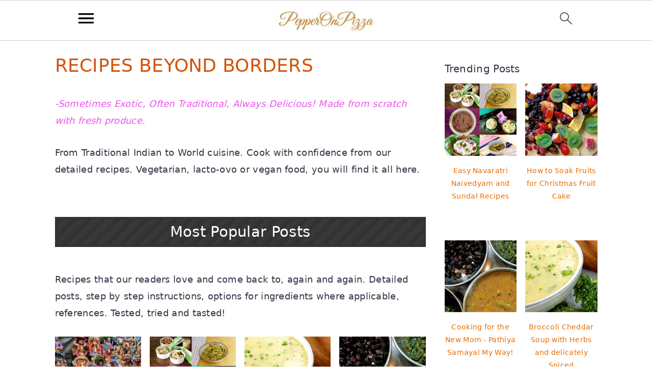

--- FILE ---
content_type: text/html; charset=UTF-8
request_url: https://www.pepperonpizza.com/
body_size: 39613
content:
<!DOCTYPE html>
<html lang="en-GB">
<head >
<meta name="viewport" content="width=device-width, initial-scale=1.0">
<meta charset="UTF-8" />
<meta name='robots' content='index, follow, max-image-preview:large, max-snippet:-1, max-video-preview:-1' />
<meta name="description" content="PepperOnPizza gives you Recipes Beyond Borders. Made from scratch from fresh produce, from different world cuisines. Taste, Flavour, Variety, Colourful Food, all for you." />
<meta property="og:locale" content="en_GB" />
<meta property="og:type" content="website" />
<meta property="og:title" content="Recipes Beyond Borders - PepperOnPizza" />
<meta property="og:description" content="PepperOnPizza gives you Recipes Beyond Borders. Made from scratch from fresh produce, from different world cuisines. Taste, Flavour, Variety, Colourful Food, all for you." />
<meta property="og:url" content="https://www.pepperonpizza.com/" />
<meta property="og:site_name" content="PepperOnPizza" />
<meta property="article:publisher" content="https://www.facebook.com/pepperonpizza/?ref=aymt_homepage_panel" />
<meta property="article:modified_time" content="2023-10-13T05:52:34+00:00" />
<meta property="og:image" content="https://www.pepperonpizza.com/wp-content/uploads/2018/06/Site-Icon.png" />
<meta property="og:image:width" content="512" />
<meta property="og:image:height" content="512" />
<meta property="og:image:type" content="image/png" />
<meta name="twitter:card" content="summary_large_image" />
<meta name="twitter:site" content="@ShuklaSujata" />
<meta name="google-site-verification" content="O3dsgFfAuJY1zxOsj5v3x1lHoAGqioRZYo2nQVTy5wc" />
<meta name="hubbub-info" description="Hubbub Pro 2.28.0">
<meta name="msapplication-TileImage" content="https://www.pepperonpizza.com/wp-content/uploads/2018/06/cropped-Site-Icon.png" />



<!-- Airlift Backward compatibility: Handling older plugin versions -->


<script id="bv-lazyload-images" data-cfasync="false" bv-exclude="true">var __defProp=Object.defineProperty;var __name=(target,value)=>__defProp(target,"name",{value,configurable:!0});var bv_lazyload_event_listener="load",bv_lazyload_events=["mousemove","click","keydown","wheel","touchmove","touchend"],bv_use_srcset_attr=!1,bv_style_observer,img_observer,picture_lazy_observer;bv_lazyload_event_listener=="load"?window.addEventListener("load",event=>{handle_lazyload_images()}):bv_lazyload_event_listener=="readystatechange"&&document.addEventListener("readystatechange",event=>{document.readyState==="interactive"&&handle_lazyload_images()});function add_lazyload_image_event_listeners(handle_lazyload_images2){bv_lazyload_events.forEach(function(event){document.addEventListener(event,handle_lazyload_images2,!0)})}__name(add_lazyload_image_event_listeners,"add_lazyload_image_event_listeners");function remove_lazyload_image_event_listeners(){bv_lazyload_events.forEach(function(event){document.removeEventListener(event,handle_lazyload_images,!0)})}__name(remove_lazyload_image_event_listeners,"remove_lazyload_image_event_listeners");function bv_replace_lazyloaded_image_url(element2){let src_value=element2.getAttribute("bv-data-src"),srcset_value=element2.getAttribute("bv-data-srcset"),currentSrc=element2.getAttribute("src");currentSrc&&currentSrc.startsWith("data:image/svg+xml")&&(bv_use_srcset_attr&&srcset_value&&element2.setAttribute("srcset",srcset_value),src_value&&element2.setAttribute("src",src_value))}__name(bv_replace_lazyloaded_image_url,"bv_replace_lazyloaded_image_url");function bv_replace_inline_style_image_url(element2){let bv_style_attr=element2.getAttribute("bv-data-style");if(console.log(bv_style_attr),bv_style_attr){let currentStyles=element2.getAttribute("style")||"",newStyle=currentStyles+(currentStyles?";":"")+bv_style_attr;element2.setAttribute("style",newStyle)}else console.log("BV_STYLE_ATTRIBUTE_NOT_FOUND : "+entry)}__name(bv_replace_inline_style_image_url,"bv_replace_inline_style_image_url");function handleLazyloadImages(entries){entries.map(entry2=>{entry2.isIntersecting&&(bv_replace_lazyloaded_image_url(entry2.target),img_observer.unobserve(entry2.target))})}__name(handleLazyloadImages,"handleLazyloadImages");function handleOnscreenInlineStyleImages(entries){entries.map(entry2=>{entry2.isIntersecting&&(bv_replace_inline_style_image_url(entry2.target),bv_style_observer.unobserve(entry2.target))})}__name(handleOnscreenInlineStyleImages,"handleOnscreenInlineStyleImages");function handlePictureTags(entries){entries.map(entry2=>{entry2.isIntersecting&&(bv_replace_picture_tag_url(entry2.target),picture_lazy_observer.unobserve(entry2.target))})}__name(handlePictureTags,"handlePictureTags");function bv_replace_picture_tag_url(element2){const child_elements=element2.children;for(let i=0;i<child_elements.length;i++){let child_elem=child_elements[i],_srcset=child_elem.getAttribute("bv-data-srcset"),_src=child_elem.getAttribute("bv-data-src");_srcset&&child_elem.setAttribute("srcset",_srcset),_src&&child_elem.setAttribute("src",_src),bv_replace_picture_tag_url(child_elem)}}__name(bv_replace_picture_tag_url,"bv_replace_picture_tag_url"),"IntersectionObserver"in window&&(bv_style_observer=new IntersectionObserver(handleOnscreenInlineStyleImages),img_observer=new IntersectionObserver(handleLazyloadImages),picture_lazy_observer=new IntersectionObserver(handlePictureTags));function handle_lazyload_images(){"IntersectionObserver"in window?(document.querySelectorAll(".bv-lazyload-bg-style").forEach(target_element=>{bv_style_observer.observe(target_element)}),document.querySelectorAll(".bv-lazyload-tag-img").forEach(img_element=>{img_observer.observe(img_element)}),document.querySelectorAll(".bv-lazyload-picture").forEach(picture_element=>{picture_lazy_observer.observe(picture_element)})):(document.querySelectorAll(".bv-lazyload-bg-style").forEach(target_element=>{bv_replace_inline_style_image_url(target_element)}),document.querySelectorAll(".bv-lazyload-tag-img").forEach(target_element=>{bv_replace_lazyloaded_image_url(target_element)}),document.querySelectorAll(".bv-lazyload-picture").forEach(picture_element=>{bv_replace_picture_tag_url(element)}))}__name(handle_lazyload_images,"handle_lazyload_images");
</script>

<script id="bv-dl-scripts-list" data-cfasync="false" bv-exclude="true">
var scriptAttrs = [{"attrs":{"id":"ezoic-wp-plugin-cmp","src":"https:\/\/cmp.gatekeeperconsent.com\/min.js","data-cfasync":"false","defer":true,"async":false,"bv_inline_delayed":false},"bv_unique_id":"c63OcQidXVFrbdOLVjyK","reference":0},{"attrs":{"id":"ezoic-wp-plugin-gatekeeper","src":"https:\/\/the.gatekeeperconsent.com\/cmp.min.js","data-cfasync":"false","defer":true,"async":false,"bv_inline_delayed":false},"bv_unique_id":"1cYe7cizVRbtDbjZEzE7","reference":1},{"attrs":{"type":"text\/javascript","src":"https:\/\/www.pepperonpizza.com\/wp-content\/uploads\/al_opt_content\/SCRIPT\/www.pepperonpizza.com\/.\/wp-includes\/js\/jquery\/696daf45db888a800823a248\/696daf45db888a800823a248-16cb9084c573484b0cbcd8b282b41204_jquery.min.js?ver=3.7.1","id":"jquery-core-js","defer":true,"data-cfasync":"false","async":false,"bv_inline_delayed":false},"bv_unique_id":"fyVEQNloiFsdMpRn9g6a","reference":3},{"attrs":{"id":"ezoic-wp-plugin-js","src":"\/\/www.ezojs.com\/ezoic\/sa.min.js","defer":true,"data-cfasync":"false","async":false,"bv_inline_delayed":false},"bv_unique_id":"oX8L4SSkQQmn0sHYTEs5","reference":4},{"attrs":{"data-ezoic":"1","defer":true,"data-cfasync":"false","bv_inline_delayed":true,"type":"text\/javascript","async":false},"bv_unique_id":"Zh8s8QwSinxrNqz95Kyk","reference":5},{"attrs":{"src":"https:\/\/www.googletagmanager.com\/gtag\/js?id=G-RXHV3GXWKE","defer":true,"data-cfasync":"false","async":false,"bv_inline_delayed":false},"bv_unique_id":"UH6SjTT4GIYpzKbS3eP7","reference":6},{"attrs":{"src":"https:\/\/www.googletagmanager.com\/gtag\/js?id=UA-85934800-1","defer":true,"data-cfasync":"false","async":false,"bv_inline_delayed":false},"bv_unique_id":"hAD8VHjyWH5oqnpVRxox","reference":8},{"attrs":{"data-ezoic":"1","defer":true,"data-cfasync":"false","bv_inline_delayed":true,"type":"text\/javascript","async":false},"bv_unique_id":"hBUTQF7yQl9vPIzi2thq","reference":10},{"attrs":{"data-ezoic":"1","defer":true,"data-cfasync":"false","bv_inline_delayed":true,"type":"text\/javascript","async":false},"bv_unique_id":"pfxvL9zqCeZqepMbwidj","reference":11},{"attrs":{"data-ezoic":"1","defer":true,"data-cfasync":"false","bv_inline_delayed":true,"type":"text\/javascript","async":false},"bv_unique_id":"j4HXFl3T56uXkaZsc1qS","reference":12},{"attrs":{"data-ezoic":"1","defer":true,"data-cfasync":"false","bv_inline_delayed":true,"type":"text\/javascript","async":false},"bv_unique_id":"TjcecjYb5TJVkXsfRrnW","reference":13},{"attrs":{"data-ezoic":"1","defer":true,"data-cfasync":"false","bv_inline_delayed":true,"type":"text\/javascript","async":false},"bv_unique_id":"i0eOj2KChMhhgsmR0ftR","reference":14},{"attrs":{"data-ezoic":"1","defer":true,"data-cfasync":"false","bv_inline_delayed":true,"type":"text\/javascript","async":false},"bv_unique_id":"ct9upRBVFogZk8EX6Jxl","reference":15},{"attrs":{"type":"text\/javascript","data-noptimize":"","data-cfasync":"false","src":"https:\/\/www.pepperonpizza.com\/wp-content\/uploads\/al_opt_content\/SCRIPT\/www.pepperonpizza.com\/.\/wp-content\/plugins\/social-pug\/assets\/dist\/696daf45db888a800823a248\/696daf45db888a800823a248-04487e90f80f5b5f3087213233a3c285_front-end-pro.js?ver=2.28.0","id":"dpsp-frontend-js-pro-js","defer":true,"async":false,"bv_inline_delayed":false},"bv_unique_id":"WCx96y2TgLiuF8XV2lPX","reference":24},{"attrs":{"defer":true,"src":"data:text\/javascript;base64,[base64]\/[base64]","data-cfasync":"false","async":false,"bv_inline_delayed":true,"is_first_defer_element":true},"bv_unique_id":"UhibpwT2l1nBwc7r6Zvc","reference":2},{"attrs":{"defer":true,"src":"data:text\/javascript;base64,[base64]","data-cfasync":"false","async":false,"bv_inline_delayed":true},"bv_unique_id":"Vw3P1cHcEzlP4tteGcct","reference":7},{"attrs":{"defer":true,"src":"data:text\/javascript;base64,[base64]","data-cfasync":"false","async":false,"bv_inline_delayed":true},"bv_unique_id":"pVyioiVUGS68E1qt89jZ","reference":9},{"attrs":{"type":"text\/javascript","id":"feast-public-js-js-extra","defer":true,"src":"data:text\/javascript;base64,Ci8qIDwhW0NEQVRBWyAqLwp2YXIgZmVhc3RKU0RhdGEgPSB7InlvYXN0RmFxRW5hYmxlZCI6IiJ9OwovKiBdXT4gKi8K","data-cfasync":"false","async":false,"bv_inline_delayed":true},"bv_unique_id":"kb0PwtK9HNNJkyFcPclK","reference":16},{"attrs":{"type":"text\/javascript","src":"https:\/\/www.pepperonpizza.com\/wp-content\/uploads\/al_opt_content\/SCRIPT\/www.pepperonpizza.com\/.\/wp-content\/cache\/perfmatters\/www.pepperonpizza.com\/minify\/696daf45db888a800823a248\/696daf45db888a800823a248-ad5823c91b41ee3e5ef38fce1c157a3d_5743b133daf9.feast-public-js.min.js?ver=14.9.0","id":"feast-public-js-js","defer":true,"data-cfasync":"false","async":false,"bv_inline_delayed":false},"bv_unique_id":"A4dF2k3usaFIJdFDZIU4","reference":17},{"attrs":{"type":"text\/javascript","src":"https:\/\/www.pepperonpizza.com\/wp-content\/uploads\/al_opt_content\/SCRIPT\/www.pepperonpizza.com\/.\/wp-includes\/js\/696daf45db888a800823a248\/696daf45db888a800823a248-8c0498e2f1f7a684a8d2a3feb934b64b_hoverIntent.min.js?ver=1.10.2","id":"hoverIntent-js","defer":true,"data-cfasync":"false","async":false,"bv_inline_delayed":false},"bv_unique_id":"ljjtLjsQrGwW1y3IGDzc","reference":18},{"attrs":{"type":"text\/javascript","src":"https:\/\/www.pepperonpizza.com\/wp-content\/uploads\/al_opt_content\/SCRIPT\/www.pepperonpizza.com\/.\/wp-content\/themes\/genesis\/lib\/js\/menu\/696daf45db888a800823a248\/696daf45db888a800823a248-af42109dbc91e0d99fd0041dd9c3395a_superfish.min.js?ver=1.7.10","id":"superfish-js","defer":true,"data-cfasync":"false","async":false,"bv_inline_delayed":false},"bv_unique_id":"gJaqqPsEfrfih2nHszs0","reference":19},{"attrs":{"type":"text\/javascript","src":"https:\/\/www.pepperonpizza.com\/wp-content\/uploads\/al_opt_content\/SCRIPT\/www.pepperonpizza.com\/.\/wp-content\/themes\/genesis\/lib\/js\/menu\/696daf45db888a800823a248\/696daf45db888a800823a248-efdad121339334687fd89b68e01d663e_superfish.args.min.js?ver=3.6.1","id":"superfish-args-js","defer":true,"data-cfasync":"false","async":false,"bv_inline_delayed":false},"bv_unique_id":"qAZ4fbQaG8ByGmnbPFLJ","reference":20},{"attrs":{"type":"text\/javascript","src":"https:\/\/www.pepperonpizza.com\/wp-content\/uploads\/al_opt_content\/SCRIPT\/www.pepperonpizza.com\/.\/wp-content\/themes\/genesis\/lib\/js\/696daf45db888a800823a248\/696daf45db888a800823a248-fb15eaa075318b3b0f17cb7a42920492_skip-links.min.js?ver=3.6.1","id":"skip-links-js","defer":true,"data-cfasync":"false","async":false,"bv_inline_delayed":false},"bv_unique_id":"OsalCo3xj82E1KgoZq7D","reference":21},{"attrs":{"type":"text\/javascript","id":"dpsp-frontend-js-pro-js-extra","defer":true,"src":"data:text\/javascript;base64,[base64]","data-cfasync":"false","async":false,"bv_inline_delayed":true},"bv_unique_id":"lGkPhuARQo8xaBUT0thG","reference":22},{"attrs":{"type":"text\/javascript","id":"dpsp-frontend-js-pro-js-before","defer":true,"src":"data:text\/javascript;base64,[base64]","data-cfasync":"false","async":false,"bv_inline_delayed":true},"bv_unique_id":"tb6zC01j7hf9TQMh13bN","reference":23},{"attrs":{"type":"text\/javascript","id":"perfmatters-delayed-styles-js","defer":true,"src":"data:text\/javascript;base64,[base64]","data-cfasync":"false","async":false,"bv_inline_delayed":true},"bv_unique_id":"94NTZB4908y7NnZ14v7g","reference":25},{"attrs":{"src":"data:text\/javascript;base64, [base64]","id":"bv-trigger-listener","type":"text\/javascript","defer":true,"async":false},"bv_unique_id":"d6fe9c24159ed4a27d224d91c70f8fdc","reference":100000000}];
</script>
<script id="bv-web-worker" type="javascript/worker" data-cfasync="false" bv-exclude="true">var __defProp=Object.defineProperty;var __name=(target,value)=>__defProp(target,"name",{value,configurable:!0});self.onmessage=function(e){var counter=e.data.fetch_urls.length;e.data.fetch_urls.forEach(function(fetch_url){loadUrl(fetch_url,function(){console.log("DONE: "+fetch_url),counter=counter-1,counter===0&&self.postMessage({status:"SUCCESS"})})})};async function loadUrl(fetch_url,callback){try{var request=new Request(fetch_url,{mode:"no-cors",redirect:"follow"});await fetch(request),callback()}catch(fetchError){console.log("Fetch Error loading URL:",fetchError);try{var xhr=new XMLHttpRequest;xhr.onerror=callback,xhr.onload=callback,xhr.responseType="blob",xhr.open("GET",fetch_url,!0),xhr.send()}catch(xhrError){console.log("XHR Error loading URL:",xhrError),callback()}}}__name(loadUrl,"loadUrl");
</script>
<script id="bv-web-worker-handler" data-cfasync="false" bv-exclude="true">var __defProp=Object.defineProperty;var __name=(target,value)=>__defProp(target,"name",{value,configurable:!0});if(typeof scriptAttrs<"u"&&Array.isArray(scriptAttrs)&&scriptAttrs.length>0){const lastElement=scriptAttrs[scriptAttrs.length-1];if(lastElement.attrs&&lastElement.attrs.id==="bv-trigger-listener"){var bv_custom_ready_state_value="loading";Object.defineProperty(document,"readyState",{get:__name(function(){return bv_custom_ready_state_value},"get"),set:__name(function(){},"set")})}}if(typeof scriptAttrs>"u"||!Array.isArray(scriptAttrs))var scriptAttrs=[];if(typeof linkStyleAttrs>"u"||!Array.isArray(linkStyleAttrs))var linkStyleAttrs=[];function isMobileDevice(){return window.innerWidth<=500}__name(isMobileDevice,"isMobileDevice");var js_dom_loaded=!1;document.addEventListener("DOMContentLoaded",()=>{js_dom_loaded=!0});const EVENTS=["mousemove","click","keydown","wheel","touchmove","touchend"];var scriptUrls=[],styleUrls=[],bvEventCalled=!1,workerFinished=!1,functionExec=!1,scriptsInjected=!1,stylesInjected=!1,bv_load_event_fired=!1,autoInjectTimerStarted=!1;const BV_AUTO_INJECT_ENABLED=!0,BV_DESKTOP_AUTO_INJECT_DELAY=1e3,BV_MOBILE_AUTO_INJECT_DELAY=1e4,BV_WORKER_TIMEOUT_DURATION=3e3;scriptAttrs.forEach((scriptAttr,index)=>{scriptAttr.attrs.src&&!scriptAttr.attrs.src.includes("data:text/javascript")&&(scriptUrls[index]=scriptAttr.attrs.src)}),linkStyleAttrs.forEach((linkAttr,index)=>{styleUrls[index]=linkAttr.attrs.href});var fetchUrls=scriptUrls.concat(styleUrls);function addEventListeners(bvEventHandler2){EVENTS.forEach(function(event){document.addEventListener(event,bvEventFired,!0),document.addEventListener(event,bvEventHandler2,!0)})}__name(addEventListeners,"addEventListeners");function removeEventListeners(){EVENTS.forEach(function(event){document.removeEventListener(event,bvEventHandler,!0)})}__name(removeEventListeners,"removeEventListeners");function bvEventFired(){bvEventCalled||(bvEventCalled=!0,workerFinished=!0)}__name(bvEventFired,"bvEventFired");function bvGetElement(attributes,element){Object.keys(attributes).forEach(function(attr){attr==="async"?element.async=attributes[attr]:attr==="innerHTML"?element.innerHTML=atob(attributes[attr]):element.setAttribute(attr,attributes[attr])})}__name(bvGetElement,"bvGetElement");function bvAddElement(attr,element){var attributes=attr.attrs;if(attributes.bv_inline_delayed){let bvScriptId=attr.bv_unique_id,bvScriptElement=document.querySelector("[bv_unique_id='"+bvScriptId+"']");bvScriptElement?(!attributes.innerHTML&&!attributes.src&&bvScriptElement.textContent.trim()!==""&&(attributes.src="data:text/javascript;base64, "+btoa(unescape(encodeURIComponent(bvScriptElement.textContent)))),bvGetElement(attributes,element),bvScriptElement.after(element)):console.log(`Script not found for ${bvScriptId}`)}else{bvGetElement(attributes,element);var templateId=attr.bv_unique_id,targetElement=document.querySelector("[id='"+templateId+"']");targetElement&&targetElement.after(element)}}__name(bvAddElement,"bvAddElement");function injectStyles(){if(stylesInjected){console.log("Styles already injected, skipping");return}stylesInjected=!0,document.querySelectorAll('style[type="bv_inline_delayed_css"], template[id]').forEach(element=>{if(element.tagName.toLowerCase()==="style"){var new_style=document.createElement("style");new_style.type="text/css",new_style.textContent=element.textContent,element.after(new_style),new_style.parentNode?element.remove():console.log("PARENT NODE NOT FOUND")}else if(element.tagName.toLowerCase()==="template"){var templateId=element.id,linkStyleAttr=linkStyleAttrs.find(attr=>attr.bv_unique_id===templateId);if(linkStyleAttr){var link=document.createElement("link");bvAddElement(linkStyleAttr,link),element.parentNode&&element.parentNode.replaceChild(link,element),console.log("EXTERNAL STYLE ADDED")}else console.log(`No linkStyleAttr found for template ID ${templateId}`)}}),linkStyleAttrs.forEach((linkStyleAttr,index)=>{console.log("STYLE ADDED");var element=document.createElement("link");bvAddElement(linkStyleAttr,element)})}__name(injectStyles,"injectStyles");function injectScripts(){if(scriptsInjected){console.log("Scripts already injected, skipping");return}scriptsInjected=!0;let last_script_element;scriptAttrs.forEach((scriptAttr,index)=>{if(bv_custom_ready_state_value==="loading"&&scriptAttr.attrs&&scriptAttr.attrs.is_first_defer_element===!0)if(last_script_element){const readyStateScript=document.createElement("script");readyStateScript.src="data:text/javascript;base64, "+btoa(unescape(encodeURIComponent("bv_custom_ready_state_value = 'interactive';"))),readyStateScript.async=!1,last_script_element.after(readyStateScript)}else bv_custom_ready_state_value="interactive",console.log('Ready state manually set to "interactive"');console.log("JS ADDED");var element=document.createElement("script");last_script_element=element,bvAddElement(scriptAttr,element)})}__name(injectScripts,"injectScripts");function bvEventHandler(){console.log("EVENT FIRED"),js_dom_loaded&&bvEventCalled&&workerFinished&&!functionExec&&(functionExec=!0,injectStyles(),injectScripts(),removeEventListeners())}__name(bvEventHandler,"bvEventHandler");function autoInjectScriptsAfterLoad(){js_dom_loaded&&workerFinished&&!scriptsInjected&&!stylesInjected&&(console.log("Auto-injecting styles and scripts after timer"),injectStyles(),injectScripts())}__name(autoInjectScriptsAfterLoad,"autoInjectScriptsAfterLoad");function startAutoInjectTimer(){if(BV_AUTO_INJECT_ENABLED&&!autoInjectTimerStarted&&bv_load_event_fired&&!bvEventCalled){autoInjectTimerStarted=!0;var delay=isMobileDevice()?BV_MOBILE_AUTO_INJECT_DELAY:BV_DESKTOP_AUTO_INJECT_DELAY;console.log("Starting auto-inject timer with delay: "+delay+"ms"),setTimeout(function(){autoInjectScriptsAfterLoad()},delay)}}__name(startAutoInjectTimer,"startAutoInjectTimer"),addEventListeners(bvEventHandler);var requestObject=window.URL||window.webkitURL,bvWorker=new Worker(requestObject.createObjectURL(new Blob([document.getElementById("bv-web-worker").textContent],{type:"text/javascript"})));bvWorker.onmessage=function(e){e.data.status==="SUCCESS"&&(console.log("WORKER_FINISHED"),workerFinished=!0,bvEventHandler(),startAutoInjectTimer())},addEventListener("load",()=>{bvEventHandler(),bv_call_fetch_urls(),bv_load_event_fired=!0});function bv_call_fetch_urls(){!bv_load_event_fired&&!workerFinished&&(bvWorker.postMessage({fetch_urls:fetchUrls}),bv_initiate_worker_timer())}__name(bv_call_fetch_urls,"bv_call_fetch_urls"),setTimeout(function(){bv_call_fetch_urls()},5e3);function bv_initiate_worker_timer(){setTimeout(function(){workerFinished||(console.log("WORKER_TIMEDOUT"),workerFinished=!0,bvWorker.terminate()),bvEventHandler(),startAutoInjectTimer()},BV_WORKER_TIMEOUT_DURATION)}__name(bv_initiate_worker_timer,"bv_initiate_worker_timer");
</script>




	<style class="bv-used-css">
img:is([sizes="auto" i], [sizes^="auto," i]) { contain-intrinsic-size: 3000px 1500px }

</style>

	
	
	<title>Recipes Beyond Borders - PepperOnPizza</title><style id="perfmatters-used-css">html{line-height:1.15;-webkit-text-size-adjust:100%;-ms-text-size-adjust:100%;}body{margin:0;}article,aside,footer,header,nav,section{display:block;}figcaption,figure,main{display:block;}figure{margin:20px 0;}a{background-color:transparent;-webkit-text-decoration-skip:objects;}b,strong{font-weight:inherit;}b,strong{font-weight:bolder;}code,kbd,pre,samp{font-family:monospace,monospace;font-size:1em;white-space:pre-line;box-shadow:1px 1px 3px #ccc;padding:17px;margin:17px 0;}mark{background-color:#ff0;color:#000;}img{border-style:none;}svg:not(:root){overflow:hidden;}button,input,optgroup,select,textarea{font-family:sans-serif;font-size:100%;line-height:1.15;margin:0;}button,input{overflow:visible;}button,select{text-transform:none;}button,html [type="button"],[type="reset"],[type="submit"]{-webkit-appearance:button;}button::-moz-focus-inner,[type="button"]::-moz-focus-inner,[type="reset"]::-moz-focus-inner,[type="submit"]::-moz-focus-inner{border-style:none;padding:0;}button:-moz-focusring,[type="button"]:-moz-focusring,[type="reset"]:-moz-focusring,[type="submit"]:-moz-focusring{outline:1px dotted ButtonText;}[type="checkbox"],[type="radio"]{-moz-box-sizing:border-box;-webkit-box-sizing:border-box;box-sizing:border-box;padding:0;}[type="number"]::-webkit-inner-spin-button,[type="number"]::-webkit-outer-spin-button{height:auto;}[type="search"]{outline-offset:-2px;-webkit-appearance:textfield;}[type="search"]::-webkit-search-cancel-button,[type="search"]::-webkit-search-decoration{-webkit-appearance:none;}::-webkit-file-upload-button{font:inherit;-webkit-appearance:button;}[hidden]{display:none;}*,input[type="search"]{-moz-box-sizing:border-box;-webkit-box-sizing:border-box;box-sizing:border-box;}.author-box:after,.clear:after,.clearfix:after,.entry:after,.entry-content:after,.footer-widgets:after,.nav-primary:after,.nav-secondary:after,.pagination:after,.site-container:after,.site-footer:after,.site-header:after,.site-inner:after,.widget:after,.widget-area:after,.after-entry:after,.comment-respond:after,.wrap:after{clear:both;content:" ";display:table;}body{background-color:#fff;color:#323545;font-family:"Franklin Sans",sans-serif;font-size:1em;font-weight:400;letter-spacing:.3px;line-height:1.875;margin:0;}body{-webkit-animation:fadein 1s;animation:fadein 1s;}@keyframes fadein{from{opacity:0;}to{opacity:1;}}@-webkit-keyframes fadein{from{opacity:0;}to{opacity:1;}}a,button,input:focus,input[type="button"],input[type="reset"],input[type="submit"],textarea:focus,.button,.gallery img,.header-image .site-title > a,.header-image .title-area,.site-header{-webkit-transition:background-color .2s ease-in-out,color .2s ease-in-out;transition:background-color .2s ease-in-out,color .2s ease-in-out;}a{color:#536ade;text-decoration:none;}a:hover,a:focus{color:#bbb;text-decoration:none;}p{margin:0 0 30px;padding:0;}ol,ul{margin:5px 0 30px;padding:0;}li{list-style-type:none;}b,strong{font-weight:600;}blockquote,cite,em,i{font-style:italic;}mark{background-color:#ddd;color:#323545;}h1,h2,h3,h4,h5,h6{font-family:"Work Sans",Helvetica,Arial,sans-serif;font-weight:300;line-height:1.3;margin:0 0 10px;}h1 a{font-style:normal;}h1{font-size:2em;}h2{font-size:1.625em;}h3{font-size:1.375em;}.entry-content h2,.entry-content h3,.entry-content h4{margin-bottom:21px;margin-top:37px;}embed,iframe,img,object,video,.wp-caption{max-width:100%;}img{height:auto;}figure{margin:0;}input,input[type="search"],select,textarea{background-color:#fff;border:1px solid #eee;-webkit-border-radius:0;border-radius:0;color:#323545;font-weight:300;line-height:1.625;padding:13px;width:100%;}input[type="search"]{-webkit-appearance:none;}input:focus,input[type="search"]:focus,textarea:focus{border:1px solid #999;outline:none;}input[type="checkbox"],input[type="image"],input[type="radio"]{width:auto;}::-moz-placeholder{color:#323545;opacity:1;}::-webkit-input-placeholder{color:#323545;}button,input[type="button"],input[type="reset"],input[type="submit"],.button,.more-link{background-color:transparent;border:1px solid #536ade;color:#536ade;cursor:pointer;font-family:"Work Sans",sans-serif;font-weight:400;letter-spacing:2px;line-height:1;padding:17px 21px;text-decoration:none;text-transform:uppercase;white-space:normal;width:auto;}button:hover,button:focus,input:hover[type="button"],input:focus[type="button"],input:hover[type="reset"],input:focus[type="reset"],input:hover[type="submit"],input:focus[type="submit"],.button:hover,.button:focus,.more-link:hover,.more-link:focus{background-color:#536ade;color:#fff;}.site-container button:disabled,.site-container button:disabled:hover,.site-container input:disabled,.site-container input:disabled:hover,.site-container input[type="button"]:disabled,.site-container input[type="button"]:disabled:hover,.site-container input[type="reset"]:disabled,.site-container input[type="reset"]:disabled:hover,.site-container input[type="submit"]:disabled,.site-container input[type="submit"]:disabled:hover{background-color:#f7f9fc;border-width:0;-webkit-box-shadow:none;box-shadow:none;color:#999;cursor:not-allowed;}input[type="search"]::-webkit-search-cancel-button,input[type="search"]::-webkit-search-results-button{display:none;}.screen-reader-shortcut,.screen-reader-text,.screen-reader-text span{border:0;clip:rect(0,0,0,0);height:1px;overflow:hidden;position:absolute !important;width:1px;word-wrap:normal !important;}.genesis-nav-menu .search input[type="submit"]:focus,.screen-reader-shortcut:focus,.screen-reader-text:focus,.widget_search input[type="submit"]:focus{background-color:#fff;-webkit-box-shadow:0 0 2px 2px rgba(0,0,0,.6);box-shadow:0 0 2px 2px rgba(0,0,0,.6);clip:auto !important;color:#323545;display:block;font-weight:bold;height:auto;padding:15px 23px 14px;text-decoration:none;width:auto;z-index:100000;}.site-container{margin:0 auto;}.content-sidebar-wrap,.site-inner,.wrap{margin:0 auto;max-width:1140px;}.site-inner{background:#fff;margin:10px auto;padding:15px;}.content{float:right;position:relative;width:720px;}.content-sidebar .content{float:left;}.sidebar{float:right;width:300px;}a.aligncenter img{display:block;margin:0 auto;text-align:center;}.alignleft{float:left;text-align:left;}.alignright{float:right;text-align:right;}a.alignleft,a.alignnone,a.alignright{max-width:100%;}img.centered,.aligncenter,.aligncenter img{display:block;margin:0 auto 24px;text-align:center;}a.alignleft,img.alignleft,.wp-caption.alignleft{margin:0 20px 20px 0;}a.alignright,img.alignright,.wp-caption.alignright{margin:0 0 20px 20px;}.search-form{overflow:hidden;position:relative;}.entry-content .search-form{margin-bottom:40px;margin-top:20px;}.search-form input{background:#fff url("https://www.pepperonpizza.com/wp-content/themes/cravingspro-v440/images/search.svg") center right no-repeat;-webkit-background-size:contain;background-size:19px 19px;border:0;border-bottom:1px solid #ccc;padding:11px;}.search-form input:focus,.search-form input:hover{border:0;border-bottom:2px solid #323545;}.search-form input[type="submit"]{border:0;clip:rect(0,0,0,0);height:1px;margin:-1px;padding:0;position:absolute;width:1px;}.entry-title{overflow-wrap:break-word;}.page .entry-title{margin-bottom:37px;}.entry-title,.entry-title a,.sidebar .widget-title a{color:#323545;text-decoration:none;}.entry-title a:hover,.entry-title a:focus{color:#536ade;}.widget-title{font-family:"Work Sans",sans-serif;font-weight:400;letter-spacing:3px;margin-bottom:11px;text-transform:uppercase;}.sidebar .widget-title{margin-bottom:21px;}.content .widget-title{border-top:1px solid #eee;padding:37px 0;text-align:center;}.widget{margin-bottom:23px;word-wrap:break-word;}.widget p:last-of-type,.widget ul > li:last-of-type,.widget-area .widget:last-of-type{margin-bottom:0;}.content .widget ul > li{margin-bottom:11px;padding-bottom:11px;}.widget li li{border:0;margin:0 0 0 31px;padding:0;}img[data-lazy-src]{opacity:0;}img.lazyloaded{-webkit-transition:opacity .5s linear .2s;-moz-transition:opacity .5s linear .2s;transition:opacity .5s linear .2s;opacity:1;}.genesis-skip-link{margin:0;}.genesis-skip-link li{height:0;list-style:none;width:0;}:focus{color:#000;outline:#ccc solid 1px;}.site-header{background:#fff;border-bottom:1px solid #eee;min-height:55px;padding:11px 37px;top:0;text-align:center;width:100%;z-index:9999;}.site-header .wrap{margin:0 auto;max-width:1065px;}.site-header > .wrap > *{-webkit-transition:all .4s ease-in-out;transition:all .4s ease-in-out;}.title-area{float:none;margin:0 auto;padding-bottom:7px;padding-top:7px;}.site-title{font-size:2em;font-weight:300;line-height:1.2;margin-bottom:0;}.site-title a{color:#323545;text-decoration:none;}.site-title a:hover,.site-title a:focus{color:#536ade;text-decoration:none;}.genesis-nav-menu{clear:both;line-height:1;width:100%;}.genesis-nav-menu li{float:none;list-style-type:none;}.genesis-nav-menu li li{margin-left:0;}.genesis-nav-menu .menu-item{display:inline-block;text-align:left;}.genesis-nav-menu .menu-item:focus,.genesis-nav-menu .menu-item:hover{position:relative;}.genesis-nav-menu a{color:#979599;display:block;font-family:"Work Sans",sans-serif;font-weight:400;letter-spacing:1px;padding:17px;}.genesis-nav-menu a:focus,.genesis-nav-menu a:hover,.genesis-nav-menu .current-menu-item > a{color:#536ade;}.genesis-nav-menu .menu-item:hover{position:static;}.nav-primary{float:left;margin:0 auto;text-align:right;width:100%;margin-top:-50px;}.nav-primary .genesis-nav-menu .menu-item{vertical-align:top;}.nav-primary .alignleft{float:left;}#cravings-social .simple-social-icons ul{padding:9px 0;}.genesis-nav-menu .simple-social-icons{margin:0 3px;vertical-align:baseline;}.genesis-nav-menu .simple-social-icons li{margin:0 2px !important;}.simple-social-icons ul li a{font-size:1.2em !important;}.genesis-nav-menu .search-form{display:inline-block;margin-left:27px;vertical-align:middle;width:auto;}.nav-secondary{margin-bottom:17px;text-align:center;}.nav-secondary .genesis-nav-menu{margin-top:27px;}.nav-secondary .genesis-nav-menu a{letter-spacing:0;}.nav-secondary .genesis-nav-menu li:first-child:before{content:"";}.nav-secondary .genesis-nav-menu li:before{content:"·";float:left;line-height:50px;margin-right:7px;}.menu .menu-item:focus,.menu .menu-item.sfHover{position:static;}.entry{margin-bottom:77px;}.entry-content p:last-of-type{margin-bottom:0;}.entry-content ol,.entry-content ul{margin-bottom:37px;margin-left:37px;}.entry-content ul > li{list-style-type:disc;}.entry-content ol ol,.entry-content ul ul{margin-bottom:0;}.sidebar{line-height:1.75;}.sidebar .widget{margin-bottom:77px;}.site-footer{color:#777;font-family:"Work Sans",sans-serif;font-weight:400;letter-spacing:1px;letter-spacing:1px;padding:27px 0;text-align:center;text-transform:uppercase;}.site-footer a{color:#777;text-decoration:none;}.site-footer a:hover{color:#323545;}@media only screen and (max-width: 1200px){.title-area{float:left;}.nav-primary{float:none;}.nav-primary .alignleft{float:none;}nav{display:none;position:relative;}.genesis-nav-menu{border:none;}.genesis-nav-menu .menu-item{border-bottom:1px solid #eee;display:block;position:relative;text-align:left;min-height:52px;}.genesis-nav-menu .menu-item:hover,.genesis-nav-menu .menu-item:focus{position:relative;}.genesis-nav-menu .search-form{margin-left:0;width:100%;}.genesis-nav-menu .search-form input{background:#fff url("https://www.pepperonpizza.com/wp-content/themes/cravingspro-v440/images/search.svg") center left 20px no-repeat;-webkit-background-size:contain;background-size:19px 19px;padding:17px 17px 17px 47px;}.cravings-social{padding:17px 17px 17px 7px;}.genesis-nav-menu .simple-social-icons ul.aligncenter{text-align:left;}.site-header > .wrap{position:relative;}.nav-primary{clear:left;}#cravings-social .simple-social-icons ul{padding:0 !important;}.genesis-nav-menu .menu-item.cravings-search,.nav-primary .search-form input{border-bottom:none;}}@media only screen and (max-width: 1023px){.site-inner{max-width:720px;}.content,.full-width-content .content,.sidebar{width:100%;}.site-header{padding-left:5%;padding-right:5%;}.content-sidebar .content,.sidebar-content .content{margin-bottom:77px;}}@media only screen and (max-width: 782px){.site-inner{max-width:100%;padding-left:5%;padding-right:5%;}}@media only screen and (max-width: 600px){#genesis-nav-primary{border-bottom:1px solid #eee;}}@media only screen and (min-width: 1023px){.site-inner{margin:20px auto 0;padding:27px 37.5px;}.genesis-nav-menu .menu-item{min-height:inherit;}.sidebar{font-size:.8em;}.footer-widgets,.site-footer{font-size:.8em;}}:where(.wp-block-button__link){border-radius:9999px;box-shadow:none;padding:calc(.667em + 2px) calc(1.333em + 2px);text-decoration:none;}:root :where(.wp-block-button .wp-block-button__link.is-style-outline),:root :where(.wp-block-button.is-style-outline>.wp-block-button__link){border:2px solid;padding:.667em 1.333em;}:root :where(.wp-block-button .wp-block-button__link.is-style-outline:not(.has-text-color)),:root :where(.wp-block-button.is-style-outline>.wp-block-button__link:not(.has-text-color)){color:currentColor;}:root :where(.wp-block-button .wp-block-button__link.is-style-outline:not(.has-background)),:root :where(.wp-block-button.is-style-outline>.wp-block-button__link:not(.has-background)){background-color:initial;background-image:none;}.wp-block-code{box-sizing:border-box;}.wp-block-code code{direction:ltr;display:block;font-family:inherit;overflow-wrap:break-word;text-align:initial;white-space:pre-wrap;}.wp-block-columns{align-items:normal !important;box-sizing:border-box;display:flex;flex-wrap:wrap !important;}@media (min-width:782px){.wp-block-columns{flex-wrap:nowrap !important;}}@media (max-width:781px){.wp-block-columns:not(.is-not-stacked-on-mobile)>.wp-block-column{flex-basis:100% !important;}}@media (min-width:782px){.wp-block-columns:not(.is-not-stacked-on-mobile)>.wp-block-column{flex-basis:0;flex-grow:1;}.wp-block-columns:not(.is-not-stacked-on-mobile)>.wp-block-column[style*=flex-basis]{flex-grow:0;}}:where(.wp-block-columns){margin-bottom:1.75em;}:where(.wp-block-columns.has-background){padding:1.25em 2.375em;}.wp-block-column{flex-grow:1;min-width:0;overflow-wrap:break-word;word-break:break-word;}:where(.wp-block-post-comments input[type=submit]){border:none;}:where(.wp-block-cover-image:not(.has-text-color)),:where(.wp-block-cover:not(.has-text-color)){color:#fff;}:where(.wp-block-cover-image.is-light:not(.has-text-color)),:where(.wp-block-cover.is-light:not(.has-text-color)){color:#000;}:root :where(.wp-block-cover h1:not(.has-text-color)),:root :where(.wp-block-cover h2:not(.has-text-color)),:root :where(.wp-block-cover h3:not(.has-text-color)),:root :where(.wp-block-cover h4:not(.has-text-color)),:root :where(.wp-block-cover h5:not(.has-text-color)),:root :where(.wp-block-cover h6:not(.has-text-color)),:root :where(.wp-block-cover p:not(.has-text-color)){color:inherit;}:where(.wp-block-file){margin-bottom:1.5em;}:where(.wp-block-file__button){border-radius:2em;display:inline-block;padding:.5em 1em;}:where(.wp-block-file__button):is(a):active,:where(.wp-block-file__button):is(a):focus,:where(.wp-block-file__button):is(a):hover,:where(.wp-block-file__button):is(a):visited{box-shadow:none;color:#fff;opacity:.85;text-decoration:none;}.wp-block-group{box-sizing:border-box;}:where(.wp-block-group.wp-block-group-is-layout-constrained){position:relative;}.wp-block-image>a,.wp-block-image>figure>a{display:inline-block;}.wp-block-image img{box-sizing:border-box;height:auto;max-width:100%;vertical-align:bottom;}.wp-block-image[style*=border-radius] img,.wp-block-image[style*=border-radius]>a{border-radius:inherit;}.wp-block-image.aligncenter{text-align:center;}.wp-block-image .aligncenter,.wp-block-image .alignleft,.wp-block-image .alignright,.wp-block-image.aligncenter,.wp-block-image.alignleft,.wp-block-image.alignright{display:table;}.wp-block-image .alignleft{float:left;margin:.5em 1em .5em 0;}.wp-block-image .alignright{float:right;margin:.5em 0 .5em 1em;}.wp-block-image .aligncenter{margin-left:auto;margin-right:auto;}.wp-block-image :where(figcaption){margin-bottom:1em;margin-top:.5em;}.wp-block-image figure{margin:0;}@keyframes show-content-image{0%{visibility:hidden;}99%{visibility:hidden;}to{visibility:visible;}}@keyframes turn-on-visibility{0%{opacity:0;}to{opacity:1;}}@keyframes turn-off-visibility{0%{opacity:1;visibility:visible;}99%{opacity:0;visibility:visible;}to{opacity:0;visibility:hidden;}}@keyframes lightbox-zoom-in{0%{transform:translate(calc(( -100vw + var(--wp--lightbox-scrollbar-width) ) / 2 + var(--wp--lightbox-initial-left-position)),calc(-50vh + var(--wp--lightbox-initial-top-position))) scale(var(--wp--lightbox-scale));}to{transform:translate(-50%,-50%) scale(1);}}@keyframes lightbox-zoom-out{0%{transform:translate(-50%,-50%) scale(1);visibility:visible;}99%{visibility:visible;}to{transform:translate(calc(( -100vw + var(--wp--lightbox-scrollbar-width) ) / 2 + var(--wp--lightbox-initial-left-position)),calc(-50vh + var(--wp--lightbox-initial-top-position))) scale(var(--wp--lightbox-scale));visibility:hidden;}}:where(.wp-block-latest-comments:not([style*=line-height] .wp-block-latest-comments__comment)){line-height:1.1;}:where(.wp-block-latest-comments:not([style*=line-height] .wp-block-latest-comments__comment-excerpt p)){line-height:1.8;}:root :where(.wp-block-latest-posts.is-grid){padding:0;}:root :where(.wp-block-latest-posts.wp-block-latest-posts__list){padding-left:0;}ol,ul{box-sizing:border-box;}:root :where(.wp-block-list.has-background){padding:1.25em 2.375em;}:where(.wp-block-navigation.has-background .wp-block-navigation-item a:not(.wp-element-button)),:where(.wp-block-navigation.has-background .wp-block-navigation-submenu a:not(.wp-element-button)){padding:.5em 1em;}:where(.wp-block-navigation .wp-block-navigation__submenu-container .wp-block-navigation-item a:not(.wp-element-button)),:where(.wp-block-navigation .wp-block-navigation__submenu-container .wp-block-navigation-submenu a:not(.wp-element-button)),:where(.wp-block-navigation .wp-block-navigation__submenu-container .wp-block-navigation-submenu button.wp-block-navigation-item__content),:where(.wp-block-navigation .wp-block-navigation__submenu-container .wp-block-pages-list__item button.wp-block-navigation-item__content){padding:.5em 1em;}@keyframes overlay-menu__fade-in-animation{0%{opacity:0;transform:translateY(.5em);}to{opacity:1;transform:translateY(0);}}:root :where(p.has-background){padding:1.25em 2.375em;}:where(p.has-text-color:not(.has-link-color)) a{color:inherit;}:where(.wp-block-post-comments-form) input:not([type=submit]),:where(.wp-block-post-comments-form) textarea{border:1px solid #949494;font-family:inherit;font-size:1em;}:where(.wp-block-post-comments-form) input:where(:not([type=submit]):not([type=checkbox])),:where(.wp-block-post-comments-form) textarea{padding:calc(.667em + 2px);}:where(.wp-block-post-excerpt){box-sizing:border-box;margin-bottom:var(--wp--style--block-gap);margin-top:var(--wp--style--block-gap);}.wp-block-post-featured-image:where(.alignleft,.alignright){width:100%;}:where(.wp-block-preformatted.has-background){padding:1.25em 2.375em;}.wp-block-search__button{margin-left:10px;word-break:normal;}.wp-block-search__button svg{height:1.25em;min-height:24px;min-width:24px;width:1.25em;fill:currentColor;vertical-align:text-bottom;}:where(.wp-block-search__button){border:1px solid #ccc;padding:6px 10px;}.wp-block-search__inside-wrapper{display:flex;flex:auto;flex-wrap:nowrap;max-width:100%;}.wp-block-search__label{width:100%;}.wp-block-search__input{appearance:none;border:1px solid #949494;flex-grow:1;margin-left:0;margin-right:0;min-width:3rem;padding:8px;text-decoration:unset !important;}:where(.wp-block-search__input){font-family:inherit;font-size:inherit;font-style:inherit;font-weight:inherit;letter-spacing:inherit;line-height:inherit;text-transform:inherit;}:where(.wp-block-search__button-inside .wp-block-search__inside-wrapper){border:1px solid #949494;box-sizing:border-box;padding:4px;}:where(.wp-block-search__button-inside .wp-block-search__inside-wrapper) .wp-block-search__input{border:none;border-radius:0;padding:0 4px;}:where(.wp-block-search__button-inside .wp-block-search__inside-wrapper) .wp-block-search__input:focus{outline:none;}:where(.wp-block-search__button-inside .wp-block-search__inside-wrapper) :where(.wp-block-search__button){padding:4px 8px;}.wp-block-search.aligncenter .wp-block-search__inside-wrapper{margin:auto;}:root :where(.wp-block-separator.is-style-dots){height:auto;line-height:1;text-align:center;}:root :where(.wp-block-separator.is-style-dots):before{color:currentColor;content:"···";font-family:serif;font-size:1.5em;letter-spacing:2em;padding-left:2em;}:root :where(.wp-block-site-logo.is-style-rounded){border-radius:9999px;}:root :where(.wp-block-social-links .wp-social-link a){padding:.25em;}:root :where(.wp-block-social-links.is-style-logos-only .wp-social-link a){padding:0;}:root :where(.wp-block-social-links.is-style-pill-shape .wp-social-link a){padding-left:.6666666667em;padding-right:.6666666667em;}:root :where(.wp-block-tag-cloud.is-style-outline){display:flex;flex-wrap:wrap;gap:1ch;}:root :where(.wp-block-tag-cloud.is-style-outline a){border:1px solid;font-size:unset !important;margin-right:0;padding:1ch 2ch;text-decoration:none !important;}:root :where(.wp-block-table-of-contents){box-sizing:border-box;}:where(.wp-block-term-description){box-sizing:border-box;margin-bottom:var(--wp--style--block-gap);margin-top:var(--wp--style--block-gap);}:where(pre.wp-block-verse){font-family:inherit;}.editor-styles-wrapper,.entry-content{counter-reset:footnotes;}.wp-element-button{cursor:pointer;}:root{--wp--preset--font-size--normal:16px;--wp--preset--font-size--huge:42px;}.has-text-align-center{text-align:center;}.aligncenter{clear:both;}.screen-reader-text{border:0;clip-path:inset(50%);height:1px;margin:-1px;overflow:hidden;padding:0;position:absolute;width:1px;word-wrap:normal !important;}.screen-reader-text:focus{background-color:#ddd;clip-path:none;color:#444;display:block;font-size:1em;height:auto;left:5px;line-height:normal;padding:15px 23px 14px;text-decoration:none;top:5px;width:auto;z-index:100000;}html :where(.has-border-color){border-style:solid;}html :where([style*=border-top-color]){border-top-style:solid;}html :where([style*=border-right-color]){border-right-style:solid;}html :where([style*=border-bottom-color]){border-bottom-style:solid;}html :where([style*=border-left-color]){border-left-style:solid;}html :where([style*=border-width]){border-style:solid;}html :where([style*=border-top-width]){border-top-style:solid;}html :where([style*=border-right-width]){border-right-style:solid;}html :where([style*=border-bottom-width]){border-bottom-style:solid;}html :where([style*=border-left-width]){border-left-style:solid;}html :where(img[class*=wp-image-]){height:auto;max-width:100%;}:where(figure){margin:0 0 1em;}html :where(.is-position-sticky){--wp-admin--admin-bar--position-offset:var(--wp-admin--admin-bar--height,0px);}@media screen and (max-width:600px){html :where(.is-position-sticky){--wp-admin--admin-bar--position-offset:0px;}}.simple-social-icons svg[class^="social-"],.simple-social-icons svg[class*=" social-"]{display:inline-block;width:1em;height:1em;stroke-width:0;stroke:currentColor;fill:currentColor;}.simple-social-icons{overflow:hidden;}.simple-social-icons ul{margin:0;padding:0;}.simple-social-icons ul li{background:none !important;border:none !important;float:left;list-style-type:none !important;margin:0 6px 12px !important;padding:0 !important;}.simple-social-icons ul li a{border:none !important;-moz-box-sizing:content-box;-webkit-box-sizing:content-box;box-sizing:content-box;display:inline-block;font-style:normal !important;font-variant:normal !important;font-weight:normal !important;height:1em;line-height:1em;text-align:center;text-decoration:none !important;text-transform:none !important;width:1em;}.simple-social-icons ul.aligncenter{text-align:center;}.simple-social-icons ul.aligncenter li{display:inline-block;float:none;}.simple-social-icons .screen-reader-text{position:absolute;width:1px;height:1px;padding:0;margin:-1px;overflow:hidden;clip:rect(0,0,0,0);border:0;}</style>
	
	<link rel="canonical" href="https://www.pepperonpizza.com/" />
	
	
	
	
	
	
	
	
	
	
	
	
	
	
	<script type="application/ld+json" class="yoast-schema-graph">{"@context":"https://schema.org","@graph":[{"@type":"WebPage","@id":"https://www.pepperonpizza.com/","url":"https://www.pepperonpizza.com/","name":"Recipes Beyond Borders - PepperOnPizza","isPartOf":{"@id":"https://www.pepperonpizza.com/#website"},"datePublished":"2020-04-07T07:45:46+00:00","dateModified":"2023-10-13T05:52:34+00:00","description":"PepperOnPizza gives you Recipes Beyond Borders. Made from scratch from fresh produce, from different world cuisines. Taste, Flavour, Variety, Colourful Food, all for you.","breadcrumb":{"@id":"https://www.pepperonpizza.com/#breadcrumb"},"inLanguage":"en-GB","potentialAction":[{"@type":"ReadAction","target":["https://www.pepperonpizza.com/"]}]},{"@type":"BreadcrumbList","@id":"https://www.pepperonpizza.com/#breadcrumb","itemListElement":[{"@type":"ListItem","position":1,"name":"Home"}]},{"@type":"WebSite","@id":"https://www.pepperonpizza.com/#website","url":"https://www.pepperonpizza.com/","name":"PepperOnPizza","description":"Recipes Beyond Borders- sometimes Exotic, mostly Healthy, always Delicious","potentialAction":[{"@type":"SearchAction","target":{"@type":"EntryPoint","urlTemplate":"https://www.pepperonpizza.com/?s={search_term_string}"},"query-input":{"@type":"PropertyValueSpecification","valueRequired":true,"valueName":"search_term_string"}}],"inLanguage":"en-GB"}]}</script>
	


<template id="c63OcQidXVFrbdOLVjyK"></template>
<template id="1cYe7cizVRbtDbjZEzE7"></template>
<script type="bv_inline_delayed_js" bv_unique_id="UhibpwT2l1nBwc7r6Zvc" defer="1" src="[data-uri]" data-cfasync="false" async=""></script><link rel="stylesheet" id="cravings-pro-theme-css" type="text/css" media="all" data-pmdelayedstyle="https://www.pepperonpizza.com/wp-content/cache/perfmatters/www.pepperonpizza.com/minify/05a6c9ee788d.style.min.css?ver=4.4.0">
<style class="bv-used-css" bv-identifier="cravings-pro-theme-inline-css" id="cravings-pro-theme-inline-css">
.site-title a, .site-title a:hover{color:#d1540c;}
h1.entry-title, .entry-title a, .widgettitle, .recipes-top .widgettitle, .footer-widgets .widgettitle{color:#d1540c;}.entry-meta, .entry-meta a, .post-info, .post-info a, .post-meta, .post-meta a, .site-footer, .site-footer a, .entry-categories a, .entry-tags a{color:#323545;}a, .entry-title a:hover, .entry-title a:focus, .site-title a:hover{color:#e86c00;}.genesis-nav-menu a{color:#59d600;}
.genesis-nav-menu a:hover, .genesis-nav-menu a:focus, .genesis-nav-menu .current-menu-item > a, .nav-primary .genesis-nav-menu .sub-menu a:focus, .nav-primary .genesis-nav-menu .sub-menu a:hover{color:#e229e5;}
.button, button, .content .enews-widget input[type="submit"], .sidebar .enews-widget input[type="submit"], a.more-link, .sidebar .button, input[type="submit"], input[type="button"]{background:#d1540c;}.button, button, .enews-widget input[type="submit"], a.more-link, input[type="submit"], input[type="button"]{border-color:#000000;}
.button:hover, button:hover, .button:focus, .button:active, button:focus, button:active, .enews-widget input[type="submit"]:hover, .enews-widget input[type="submit"]:focus, a.more-link:hover, a.more-link:focus, .before-header .enews-widget input[type="submit"], .content .enews-widget input[type="submit"]:hover, .content .enews-widget input[type="submit"]:focus, .sidebar .enews-widget input[type="submit"]:hover, .sidebar .enews-widget input[type="submit"]:focus, input[type="submit"]:hover, input[type="submit"]:focus, input[type="submit"]:active, input[type="button"]:hover, input[type="button"]:focus, input[type="button"]:active{background:#e000d5;}
.button:hover, button:hover, .enews-widget input[type="submit"]:hover, a.more-link:hover, input[type="submit"]:hover, input[type="submit"]:focus, input[type="submit"]:active, input[type="button"]:hover, input[type="button"]:focus, input[type="button"]:active{color:#e000d5;}

</style>

<link rel="stylesheet" id="wp-block-library-css" type="text/css" media="all" data-pmdelayedstyle="https://www.pepperonpizza.com/wp-includes/css/dist/block-library/style.min.css?ver=6.8.3">



<link rel="stylesheet" id="wprm-public-css" type="text/css" media="all" data-pmdelayedstyle="https://www.pepperonpizza.com/wp-content/plugins/wp-recipe-maker/dist/public-modern.css?ver=10.3.2">
<link rel="stylesheet" id="wprmp-public-css" type="text/css" media="all" data-pmdelayedstyle="https://www.pepperonpizza.com/wp-content/plugins/wp-recipe-maker-premium/dist/public-elite.css?ver=10.3.2">
<style class="bv-used-css" bv-identifier="feast-global-styles-inline-css" id="feast-global-styles-inline-css">
.feast-plugin a {
	word-break: break-word;
}
.feast-plugin ul.menu a {
	word-break: initial;
}
body {
font-family: -apple-system, system-ui, BlinkMacSystemFont, "Segoe UI", Helvetica, Arial, sans-serif, "Apple Color Emoji", "Segoe UI Emoji", "Segoe UI Symbol" !important;
}h1,
h2,
h3,
h4,
h5,
h6 {
font-family: -apple-system, system-ui, BlinkMacSystemFont, "Segoe UI", Helvetica, Arial, sans-serif, "Apple Color Emoji", "Segoe UI Emoji", "Segoe UI Symbol" !important;;
}.single .content a,
.category .content a,
.feast-modern-category-layout a,
aside a, 
.site-footer a {
	text-decoration: underline;
}
body h1,
body h2,
body h3,
body h4,
body h5,
body h6 {
	line-height: 1.2;
}
@media only screen and (max-width:1023px) {.feast-layout--modern-footer {
		padding-left: 5%;
		padding-right: 5%;
	}}h1,
h2,
h3,
h4,
h5,
h6,
div, 
.wp-block-group {
	scroll-margin-top: 80px;
}
body .feastmobilenavbar,
body .desktop-inline-modern-menu ul {
	overflow: visible;
	contain: initial;
}
.wp-block-group {
	margin-top: var(--global-md-spacing, 1.5rem);
	margin-bottom: var(--global-md-spacing, 1.5rem);
}

</style>

<link rel="stylesheet" id="dpsp-frontend-style-pro-css" type="text/css" media="all" data-pmdelayedstyle="https://www.pepperonpizza.com/wp-content/plugins/social-pug/assets/dist/style-frontend-pro.css?ver=2.28.0">

<link rel="stylesheet" id="simple-social-icons-font-css" type="text/css" media="all" data-pmdelayedstyle="https://www.pepperonpizza.com/wp-content/cache/perfmatters/www.pepperonpizza.com/minify/e8175462ab0e.style.min.css?ver=4.0.0">
<template id="fyVEQNloiFsdMpRn9g6a"></template>
<link rel="https://api.w.org/" href="https://www.pepperonpizza.com/wp-json/" /><link rel="alternate" title="JSON" type="application/json" href="https://www.pepperonpizza.com/wp-json/wp/v2/pages/61933" /><link rel="alternate" title="oEmbed (JSON)" type="application/json+oembed" href="https://www.pepperonpizza.com/wp-json/oembed/1.0/embed?url=https%3A%2F%2Fwww.pepperonpizza.com%2F" />
<link rel="alternate" title="oEmbed (XML)" type="text/xml+oembed" href="https://www.pepperonpizza.com/wp-json/oembed/1.0/embed?url=https%3A%2F%2Fwww.pepperonpizza.com%2F&#038;format=xml" />
<template id="oX8L4SSkQQmn0sHYTEs5"></template>
<script type="bv_inline_delayed_js" bv_unique_id="Zh8s8QwSinxrNqz95Kyk" data-ezoic="1" defer="1" data-cfasync="false" bv_inline_delayed="1" async="">window.ezstandalone = window.ezstandalone || {};ezstandalone.cmd = ezstandalone.cmd || [];</script>
<style class="bv-used-css" bv-identifier="feast-blockandfront-styles" id="feast-blockandfront-styles">
.wp-block-search .wp-block-search__input { max-width: 100%; background: #FFF; color: #000; }
.screen-reader-text { width: 1px; height: 1px; }footer ul li, .site-footer ul li { list-style-type: none; }footer ul li, .site-footer ul li { list-style-type: none; }
aside p, aside div, aside ul { margin: 17px 0; }

</style>

<style class="bv-used-css">
.feast-category-index-list, .fsri-list {
		display: grid;
		grid-template-columns: repeat(2, minmax(0, 1fr) );
		grid-gap: 57px 17px;
		list-style: none;
		list-style-type: none;
		margin: 17px 0 !important;
	}
.feast-category-index-list li,
	.fsri-list li {
		text-align: center;
		position: relative;
		list-style: none !important;
		margin-left: 0 !important;
		list-style-type: none !important;
		overflow: hidden;
	}
.feast-category-index-list li {
		min-height: 150px;
	}
.listing-item:focus-within, .wp-block-search__input:focus {outline: 2px solid #555; }
.listing-item a:focus, .listing-item a:focus .fsri-title, .listing-item a:focus img { opacity: 0.8; outline: none; }
.listing-item a, .feast-category-index-list a { text-decoration: none !important; word-break: break-word; font-weight: initial; }
li.listing-item:before { content: none !important; }
.fsri-list, ul.feast-category-index-list { padding-left: 0 !important; }
.fsri-list .listing-item { margin: 0; }
.fsri-list .listing-item img { display: block; }
.fsri-title, .fsci-title { text-wrap: balance; }
.listing-item { display: grid; align-content: flex-start; }
.feast-square-image { aspect-ratio: 1/1; object-fit: cover; }
.feast-image-round, .feast-image-round img, .feast-category-index-list.feast-image-round svg, .feast-media-text-image-round .wp-block-media-text__media img { border-radius: 50%; }
.feast-grid-full, .feast-grid-half, .feast-grid-third, .feast-grid-fourth, .feast-grid-fifth { display: grid; grid-gap: 57px 17px; }
.feast-grid-half { grid-template-columns: repeat(2, minmax(0, 1fr)) !important; }
@media only screen and (min-width: 600px) {.feast-category-index-list { grid-template-columns: repeat(4, minmax(0, 1fr) ); }}@media only screen and (min-width: 600px) {.feast-desktop-grid-half { grid-template-columns: repeat(2, 1fr) !important; }}@media only screen and (min-width: 600px) {.feast-desktop-grid-fourth { grid-template-columns: repeat(4, 1fr) !important; }}figure { margin: 0 0 1em; }
@media only screen and (max-width: 1023px) {.content-sidebar .content, .sidebar-primary { float: none; clear: both; }}body { -webkit-animation: none !important; animation: none !important; }
@media only screen and (max-width: 600px) {body {
			--wp--preset--font-size--small: 16px !important;
		}}
</style>
<style class="bv-used-css">
body { --comment-rating-star-color: #e010d4; }
body { --wprm-popup-font-size: 16px; }
body { --wprm-popup-background: #ffffff; }
body { --wprm-popup-title: #000000; }
body { --wprm-popup-content: #444444; }
body { --wprm-popup-button-background: #444444; }
body { --wprm-popup-button-text: #ffffff; }
body { --wprm-popup-accent: #747B2D; }

</style>

<template id="UH6SjTT4GIYpzKbS3eP7"></template>
<script type="bv_inline_delayed_js" bv_unique_id="Vw3P1cHcEzlP4tteGcct" defer="1" src="[data-uri]" data-cfasync="false" async=""></script>


<template id="hAD8VHjyWH5oqnpVRxox"></template>
<script type="bv_inline_delayed_js" bv_unique_id="pVyioiVUGS68E1qt89jZ" defer="1" src="[data-uri]" data-cfasync="false" async=""></script>

	<style class="bv-used-css">
@-webkit-keyframes openmenu {
			from {left:-100px;opacity: 0;}
			to {left:0px;opacity:1;}
		}
@-webkit-keyframes closebutton {
			0% {opacity: 0;}
			100% {opacity: 1;}
		}
@keyframes openmenu {
			from {left:-100px;opacity: 0;}
			to {left:0px;opacity:1;}
		}
@keyframes closebutton {
			0% {opacity: 0;}
			100% {opacity: 1;}
		}
.feastmobilemenu-background {
			display: none;
			position: fixed;
			z-index: 9999;
			left: 0;
			top: 0;
			width: 100%;
			height: 100%;
			overflow: auto;
			background-color: rgb(0, 0, 0);
			background-color: rgba(0, 0, 0, 0.4);
		}
.feastmobilemenu-background:target {
			display: table;
			position: fixed;
		}
.closebtn:hover,
		.closebtn:focus {
			color: #555;
			cursor: pointer;
		}
#feast-mobile-search input[type=submit]:hover {
			background: transparent;
		}
.feastmobilenavbar {
			position: fixed;
			top: 0;
			left: 0;
			z-index: 1300;
			width: 100%;
			height: 80px;
			padding: 0;
			margin: 0 auto;
			box-sizing: border-box;
			border-top: 1px solid #CCC;
			border-bottom: 1px solid #CCC;
			background: #FFF;
			display: grid;
			grid-template-columns: repeat(7, minmax(50px, 1fr));
			text-align: center;
			contain: strict;
			overflow: hidden;
		}
.feastmobilenavbar > div { height: 80px; }
.feastmobilenavbar .feastmenulogo > a {
			display: flex;
			align-items: center;
		}
.feastmobilenavbar a img {
			margin-bottom: inherit !important;
		}
.feastmenutoggle, .feastsearchtoggle, .feastsubscribebutton {
			display: flex;
			align-items: center;
			justify-items: center;
			justify-content: center;
		}
.feastsearchtoggle svg, .feastmenutoggle svg {
			width: 30px;
			height: 30px;
			padding: 10px;
			box-sizing: content-box;
			color: black;
		}
.feastmenulogo {
			overflow: hidden;
			display: flex;
			align-items: center;
			justify-content: center;
			grid-column-end: span 5;
		}
@media only screen and ( max-width: 1199px ) {.feastmenulogo {grid-column-end: span 5; }}@media only screen and (max-width: 359px) {.feastmobilenavbar {
				grid-template-columns: repeat(6, minmax(50px, 1fr));
			}}@media only screen and (max-width: 359px) {.feastmenulogo {grid-column-end: span 4; }}header.site-header, .nav-primary  {
			display: none !important;
			visibility: hidden;
		}
.site-container, .body-template-content {
			margin-top: 80px; /* prevents menu overlapping content */
		}
@media only screen and ( min-width: 1200px ) {.feastmobilenavbar {
				width: 100%;
				left: 0;
				padding-left: calc(50% - 550px);
				padding-right: calc(50% - 550px);
			}}
</style>


	<style class="bv-used-css" bv-identifier="feast-edit-font-sizes" id="feast-edit-font-sizes">
body { font-size: 18px; }

</style>
	<style class="bv-used-css" bv-identifier="feast-increase-content-width" id="feast-increase-content-width">
@media only screen and (min-width: 1200px) {#genesis-content { min-width: 728px; }}
</style>

	<link rel="icon" href="https://www.pepperonpizza.com/wp-content/uploads/2018/06/cropped-Site-Icon-50x50.png" sizes="32x32" />
<link rel="icon" href="https://www.pepperonpizza.com/wp-content/uploads/2018/06/cropped-Site-Icon.png" sizes="192x192" />
<link rel="apple-touch-icon" href="https://www.pepperonpizza.com/wp-content/uploads/2018/06/cropped-Site-Icon.png" />


	<style class="bv-used-css" bv-identifier="feast-homepage-styling-61933" id="feast-homepage-styling-61933">
.entry-content>h2 {
				margin: 77px 0 47px;
				padding: 7px;
				background: #333;
				text-align: center;
				background: repeating-linear-gradient(-45deg, #333, #393939 10px, #3A3A3A 10px, #2F2F2F 20px);
				border: 5px solid #333;
				color: #FFF;
			}
.wp-block-search {
				margin: 27px 0;
				padding: 17px;
				background: #EFEFEF;
			}
.wp-block-search button, .wp-block-search label {
				display: none;
				visibility: hidden;
			}
.wp-block-search input, .wp-block-search ::placeholder {
				color: #333;
				text-align: center;
			}

</style>

	</head>
<body class="home wp-singular page-template-default page page-id-61933 wp-theme-genesis wp-child-theme-cravingspro-v440 header-full-width content-sidebar genesis-breadcrumbs-hidden genesis-footer-widgets-hidden cravings-pro feast-plugin wp-6-8-3 fp-14-9-0"><div class="site-container"><ul class="genesis-skip-link"><li><a href="#genesis-nav-primary" class="screen-reader-shortcut"> Skip to primary navigation</a></li><li><a href="#genesis-content" class="screen-reader-shortcut"> Skip to main content</a></li><li><a href="#genesis-sidebar-primary" class="screen-reader-shortcut"> Skip to primary sidebar</a></li></ul><header class="site-header"><div class="wrap"><div class="title-area"><p class="site-title"><a href="https://www.pepperonpizza.com/">PepperOnPizza</a></p></div><nav class="nav-primary" aria-label="Main" id="genesis-nav-primary"><div class="wrap"><ul id="menu-main-menu" class="menu genesis-nav-menu menu-primary js-superfish"><li id="menu-item-57584" class="alignleft menu-item menu-item-type-post_type menu-item-object-page menu-item-57584"><a href="https://www.pepperonpizza.com/all-recipes-2/"><span >RECIPE INDEX</span></a></li>
<li id="cravings-social" class="cravings-social menu-item"><aside class="widget-area"><h2 class="genesis-sidebar-title screen-reader-text">Nav Social Menu</h2><section id="simple-social-icons-2" class="widget simple-social-icons"><div class="widget-wrap"><ul class="alignright"><li class="ssi-facebook"><a href="https://www.facebook.com/pepperonpizza/" target="_blank" rel="noopener noreferrer"><svg role="img" class="social-facebook" aria-labelledby="social-facebook-2"><title id="social-facebook-2">Facebook</title><use xlink:href="https://www.pepperonpizza.com/wp-content/plugins/simple-social-icons/symbol-defs.svg#social-facebook"></use></svg></a></li><li class="ssi-instagram"><a href="https://www.instagram.com/shuklasujata/" target="_blank" rel="noopener noreferrer"><svg role="img" class="social-instagram" aria-labelledby="social-instagram-2"><title id="social-instagram-2">Instagram</title><use xlink:href="https://www.pepperonpizza.com/wp-content/plugins/simple-social-icons/symbol-defs.svg#social-instagram"></use></svg></a></li><li class="ssi-pinterest"><a href="https://in.pinterest.com/sujatashukla/" target="_blank" rel="noopener noreferrer"><svg role="img" class="social-pinterest" aria-labelledby="social-pinterest-2"><title id="social-pinterest-2">Pinterest</title><use xlink:href="https://www.pepperonpizza.com/wp-content/plugins/simple-social-icons/symbol-defs.svg#social-pinterest"></use></svg></a></li><li class="ssi-twitter"><a href="https://twitter.com/ShuklaSujata" target="_blank" rel="noopener noreferrer"><svg role="img" class="social-twitter" aria-labelledby="social-twitter-2"><title id="social-twitter-2">Twitter</title><use xlink:href="https://www.pepperonpizza.com/wp-content/plugins/simple-social-icons/symbol-defs.svg#social-twitter"></use></svg></a></li><li class="ssi-youtube"><a href="https://www.youtube.com/channel/UClC5yESDjT9S_zlOOB9Bs7Q" target="_blank" rel="noopener noreferrer"><svg role="img" class="social-youtube" aria-labelledby="social-youtube-2"><title id="social-youtube-2">YouTube</title><use xlink:href="https://www.pepperonpizza.com/wp-content/plugins/simple-social-icons/symbol-defs.svg#social-youtube"></use></svg></a></li></ul></div></section>
</aside></li><li id="cravings-search" class="cravings-search menu-item"><form class="search-form" method="get" action="https://www.pepperonpizza.com/" role="search"><label class="search-form-label screen-reader-text" for="searchform-1">search...</label><input class="search-form-input" type="search" name="s" id="searchform-1" placeholder="search..."><input class="search-form-submit" type="submit" value="Search"><meta content="https://www.pepperonpizza.com/?s={s}"></form></li></ul></div></nav></div></header><header class="feastmobilenavbar"><div class="feastmenutoggle"><a href="#feastmobilemenu"><?xml version="1.0" encoding="iso-8859-1"?>
<!DOCTYPE svg PUBLIC "-//W3C//DTD SVG 1.1//EN" "//www.w3.org/Graphics/SVG/1.1/DTD/svg11.dtd">
<svg version="1.1" id="Capa_1" xmlns="//www.w3.org/2000/svg" xmlns:xlink="//www.w3.org/1999/xlink" x="0px" y="0px" width="30px" height="30px" viewBox="0 0 459 459" style="enable-background:new 0 0 459 459;" xml:space="preserve" aria-labelledby="menuicon" role="img">
	<title id="menuicon">menu icon</title>
	<g id="menu">
		<path fill="currentColor" d="M0,382.5h459v-51H0V382.5z M0,255h459v-51H0V255z M0,76.5v51h459v-51H0z"/>
	</g>
</svg>
</a></div><div class="feastmenulogo"><a href="https://www.pepperonpizza.com"><img bv-data-src="https://www.pepperonpizza.com/wp-content/uploads/al_opt_content/IMAGE/www.pepperonpizza.com/wp-content/uploads/2021/07/Feast-Logo_Mobile_-200-x-70-2.jpg?bv_host=www.pepperonpizza.com&amp;bv-resized-infos=bv_resized_mobile%3A200%2A70%3Bbv_resized_ipad%3A200%2A70%3Bbv_resized_desktop%3A200%2A70"  class="bv-tag-attr-replace bv-lazyload-tag-img"  src="data:image/svg+xml,%3Csvg%20xmlns='http://www.w3.org/2000/svg'%20viewBox='0%200%20200%2070'%3E%3C/svg%3E" bv-data-srcset="https://www.pepperonpizza.com/wp-content/uploads/2021/07/Feast-Logo_Mobile_Retina-400-x-140-2.jpg 2x"  alt="go to homepage" data-skip-lazy data-pin-nopin="true" height="70" width="200" /></a></div><div class="feastsearchtoggle"><a href="#feastmobilemenu"><svg xmlns="//www.w3.org/2000/svg" xmlns:xlink="//www.w3.org/1999/xlink" xml:space="preserve" xmlns:svg="//www.w3.org/2000/svg" version="1.1" x="0px" y="0px" width="30px" height="30px" viewBox="0 0 100 100" aria-labelledby="searchicon" role="img">
  <title id="searchicon">search icon</title>
  <g transform="translate(0,-952.36218)">
    <path fill="currentColor" d="M 40 11 C 24.007431 11 11 24.00743 11 40 C 11 55.9926 24.007431 69 40 69 C 47.281794 69 53.935267 66.28907 59.03125 61.84375 L 85.59375 88.40625 C 86.332786 89.16705 87.691654 89.1915 88.4375 88.4375 C 89.183345 87.6834 89.175154 86.2931 88.40625 85.5625 L 61.875 59.03125 C 66.312418 53.937244 69 47.274551 69 40 C 69 24.00743 55.992569 11 40 11 z M 40 15 C 53.830808 15 65 26.16919 65 40 C 65 53.8308 53.830808 65 40 65 C 26.169192 65 15 53.8308 15 40 C 15 26.16919 26.169192 15 40 15 z " transform="translate(0,952.36218)">
    </path>
  </g>
</svg>
</a></div></header><nav id="feastmobilemenu" class="feastmobilemenu-background" aria-label="main"><div class="mmm-dialog"><div class="mmm-content"><a href="https://www.pepperonpizza.com"><img id="mmmlogo" src="[data-uri]"  alt="Homepage link" data-pin-nopin="true" /></a><div id="feast-mobile-search"><form class="search-form" method="get" action="https://www.pepperonpizza.com/" role="search"><label class="search-form-label screen-reader-text" for="searchform-2">search...</label><input class="search-form-input" type="search" name="s" id="searchform-2" placeholder="search..."><input class="search-form-submit" type="submit" value="Search"><meta content="https://www.pepperonpizza.com/?s={s}"></form></div><ul id="menu-feast-modern-mobile-menu" class="menu"><li id="menu-item-63700" class="menu-item menu-item-type-post_type menu-item-object-page menu-item-63700"><a href="https://www.pepperonpizza.com/all-recipes-2/">Recipe Index</a></li>
<li id="menu-item-63703" class="menu-item menu-item-type-post_type menu-item-object-page menu-item-63703"><a href="https://www.pepperonpizza.com/pepperonpizza-author/">Hello There!</a></li>
</ul><div id="feast-mobile-menu-social-icons"><div id="feast-social"><li id="simple-social-icons-3" class="widget simple-social-icons"><ul class="aligncenter"><li class="ssi-facebook"><a data-wpel-link="ignore" href="https://www.facebook.com/pepperonpizza/" target="_blank" rel="noopener noreferrer"><svg role="img" class="social-facebook" aria-labelledby="social-facebook-3"><title id="social-facebook-3">Facebook</title><use xlink:data-wpel-link="ignore" href="https://www.pepperonpizza.com/wp-content/plugins/simple-social-icons/symbol-defs.svg#social-facebook"></use></svg></a></li><li class="ssi-instagram"><a data-wpel-link="ignore" href="https://www.instagram.com/shuklasujata/" target="_blank" rel="noopener noreferrer"><svg role="img" class="social-instagram" aria-labelledby="social-instagram-3"><title id="social-instagram-3">Instagram</title><use xlink:data-wpel-link="ignore" href="https://www.pepperonpizza.com/wp-content/plugins/simple-social-icons/symbol-defs.svg#social-instagram"></use></svg></a></li><li class="ssi-pinterest"><a data-wpel-link="ignore" href="https://in.pinterest.com/sujatashukla/" target="_blank" rel="noopener noreferrer"><svg role="img" class="social-pinterest" aria-labelledby="social-pinterest-3"><title id="social-pinterest-3">Pinterest</title><use xlink:data-wpel-link="ignore" href="https://www.pepperonpizza.com/wp-content/plugins/simple-social-icons/symbol-defs.svg#social-pinterest"></use></svg></a></li><li class="ssi-twitter"><a data-wpel-link="ignore" href="https://twitter.com/ShuklaSujata" target="_blank" rel="noopener noreferrer"><svg role="img" class="social-twitter" aria-labelledby="social-twitter-3"><title id="social-twitter-3">Twitter</title><use xlink:data-wpel-link="ignore" href="https://www.pepperonpizza.com/wp-content/plugins/simple-social-icons/symbol-defs.svg#social-twitter"></use></svg></a></li><li class="ssi-youtube"><a data-wpel-link="ignore" href="https://www.youtube.com/channel/UClC5yESDjT9S_zlOOB9Bs7Q" target="_blank" rel="noopener noreferrer"><svg role="img" class="social-youtube" aria-labelledby="social-youtube-3"><title id="social-youtube-3">YouTube</title><use xlink:data-wpel-link="ignore" href="https://www.pepperonpizza.com/wp-content/plugins/simple-social-icons/symbol-defs.svg#social-youtube"></use></svg></a></li></ul></li>
</div></div><a href="#" class="closebtn">×</a></div></div></nav><div class="site-inner"><div class="content-sidebar-wrap"><main class="content" id="genesis-content"><article class="post-61933 page type-page status-publish entry grow-content-body" aria-label="RECIPES BEYOND BORDERS"><header class="entry-header"><h1 class="entry-title">RECIPES BEYOND BORDERS</h1>
</header><div class="entry-content"><span id="dpsp-post-sticky-bar-markup" data-mobile-size="720"></span>
<p class="has-text-color" style="color:#ea54ea"><em>-Sometimes Exotic, Often Traditional, Always Delicious!</em> <em>Made from scratch with fresh produce.</em></p><div id="ezoic-pub-ad-placeholder-144" data-inserter-version="2" data-placement-location="under_page_title"></div><script type="bv_inline_delayed_js" bv_unique_id="hBUTQF7yQl9vPIzi2thq" data-ezoic="1" defer="1" data-cfasync="false" bv_inline_delayed="1" async="">ezstandalone.cmd.push(function () { ezstandalone.showAds(144); });</script>



<p>From Traditional Indian to World cuisine. Cook with confidence from our detailed recipes. Vegetarian, lacto-ovo or vegan food, you will find it all here.</p>



<h2 class="wp-block-heading">Most Popular Posts</h2>



<p>Recipes that our readers love and come back to, again and again. Detailed posts, step by step instructions, options for ingredients where applicable, references. Tested, tried and tasted!</p><div id="ezoic-pub-ad-placeholder-152" data-inserter-version="2" data-placement-location="under_first_paragraph"></div><script type="bv_inline_delayed_js" bv_unique_id="pfxvL9zqCeZqepMbwidj" data-ezoic="1" defer="1" data-cfasync="false" bv_inline_delayed="1" async="">ezstandalone.cmd.push(function () { ezstandalone.showAds(152); });</script>


<div class='feast-category-index  feast-recipe-index'><ul class="fsri-list feast-grid-half feast-desktop-grid-fourth"><li class="listing-item"><a href="https://www.pepperonpizza.com/navaratri-golu-and-how-to-keep-it/"><img bv-data-src="https://www.pepperonpizza.com/wp-content/uploads/al_opt_content/IMAGE/www.pepperonpizza.com/wp-content/uploads/2017/09/970x978_Navaratri-Kolu-1-500x500.jpg?bv_host=www.pepperonpizza.com&amp;bv-resized-infos=bv_resized_mobile%3A480%2A480%3Bbv_resized_ipad%3A500%2A500%3Bbv_resized_desktop%3A500%2A500"  decoding="async" width="500" height="500" src="data:image/svg+xml,%3Csvg%20xmlns='http://www.w3.org/2000/svg'%20viewBox='0%200%20500%20500'%3E%3C/svg%3E" class="fsri-image wp-post-image bv-tag-attr-replace bv-lazyload-tag-img"   alt="Colourful paper mache and clay dolls of Hindu Gods and other decorative items for Navaratri Golu in Chennai, India" data-pin-nopin="true" aria-hidden="true" bv-data-srcset="https://www.pepperonpizza.com/wp-content/uploads/al_opt_content/IMAGE/www.pepperonpizza.com/wp-content/uploads/2017/09/970x978_Navaratri-Kolu-1-500x500.jpg?bv_host=www.pepperonpizza.com&bv-resized-infos=bv_resized_mobile%3A480%2A480%3Bbv_resized_ipad%3A500%2A500%3Bbv_resized_desktop%3A500%2A500 500w, https://www.pepperonpizza.com/wp-content/uploads/2017/09/970x978_Navaratri-Kolu-1-50x50.jpg 50w, https://www.pepperonpizza.com/wp-content/uploads/2017/09/970x978_Navaratri-Kolu-1-360x360.jpg 360w, https://www.pepperonpizza.com/wp-content/uploads/2017/09/970x978_Navaratri-Kolu-1-720x720.jpg 720w, https://www.pepperonpizza.com/wp-content/uploads/2017/09/970x978_Navaratri-Kolu-1-180x181.jpg 180w"  sizes="(max-width: 500px) 100vw, 500px" /><div class="fsri-title">Navaratri Golu and How To Keep It</div></a></li><li class="listing-item"><a href="https://www.pepperonpizza.com/navaratri-naivedyam-and-sundal-recipes/"><img bv-data-src="https://www.pepperonpizza.com/wp-content/uploads/al_opt_content/IMAGE/www.pepperonpizza.com/wp-content/uploads/2022/09/Navartri-Naivedyam_F_1200x1200-1-500x500.jpg?bv_host=www.pepperonpizza.com&amp;bv-resized-infos=bv_resized_mobile%3A480%2A480%3Bbv_resized_ipad%3A500%2A500%3Bbv_resized_desktop%3A500%2A500"  decoding="async" width="500" height="500" src="data:image/svg+xml,%3Csvg%20xmlns='http://www.w3.org/2000/svg'%20viewBox='0%200%20500%20500'%3E%3C/svg%3E" class="fsri-image wp-post-image bv-tag-attr-replace bv-lazyload-tag-img"   alt="Six rectangles showing six different dishes for Navaratri naivedyam, some on leaves, some in bowls with coloured napkins in the background." data-pin-nopin="true" aria-hidden="true" bv-data-srcset="https://www.pepperonpizza.com/wp-content/uploads/al_opt_content/IMAGE/www.pepperonpizza.com/wp-content/uploads/2022/09/Navartri-Naivedyam_F_1200x1200-1-500x500.jpg?bv_host=www.pepperonpizza.com&bv-resized-infos=bv_resized_mobile%3A480%2A480%3Bbv_resized_ipad%3A500%2A500%3Bbv_resized_desktop%3A500%2A500 500w, https://www.pepperonpizza.com/wp-content/uploads/2022/09/Navartri-Naivedyam_F_1200x1200-1-200x200.jpg 200w, https://www.pepperonpizza.com/wp-content/uploads/2022/09/Navartri-Naivedyam_F_1200x1200-1-1024x1024.jpg 1024w, https://www.pepperonpizza.com/wp-content/uploads/2022/09/Navartri-Naivedyam_F_1200x1200-1-50x50.jpg 50w, https://www.pepperonpizza.com/wp-content/uploads/2022/09/Navartri-Naivedyam_F_1200x1200-1-768x768.jpg 768w, https://www.pepperonpizza.com/wp-content/uploads/2022/09/Navartri-Naivedyam_F_1200x1200-1-360x360.jpg 360w, https://www.pepperonpizza.com/wp-content/uploads/2022/09/Navartri-Naivedyam_F_1200x1200-1-720x720.jpg 720w, https://www.pepperonpizza.com/wp-content/uploads/2022/09/Navartri-Naivedyam_F_1200x1200-1-180x180.jpg 180w, https://www.pepperonpizza.com/wp-content/uploads/2022/09/Navartri-Naivedyam_F_1200x1200-1.jpg 1200w"  sizes="(max-width: 500px) 100vw, 500px" /><div class="fsri-title">Easy Navaratri Naivedyam and Sundal Recipes</div></a></li><li class="listing-item"><a href="https://www.pepperonpizza.com/broccoli-cheddar-soup-herbs-recipe/"><img bv-data-src="https://www.pepperonpizza.com/wp-content/uploads/al_opt_content/IMAGE/www.pepperonpizza.com/wp-content/uploads/2015/08/Broccoli-cheddar-soup_FB-new-500x500.jpg?bv_host=www.pepperonpizza.com&amp;bv-resized-infos=bv_resized_mobile%3A480%2A480%3Bbv_resized_ipad%3A500%2A500%3Bbv_resized_desktop%3A500%2A500"  loading="lazy" decoding="async" width="500" height="500" src="data:image/svg+xml,%3Csvg%20xmlns='http://www.w3.org/2000/svg'%20viewBox='0%200%20500%20500'%3E%3C/svg%3E" class="fsri-image wp-post-image bv-tag-attr-replace bv-lazyload-tag-img"   alt="Yellow Broccoli Cheddar Soup flecked with green bits of herbs and broccoli,in a white bowl with a baguette in the background and pieces of green broccoli on the side" data-pin-nopin="true" aria-hidden="true" bv-data-srcset="https://www.pepperonpizza.com/wp-content/uploads/al_opt_content/IMAGE/www.pepperonpizza.com/wp-content/uploads/2015/08/Broccoli-cheddar-soup_FB-new-500x500.jpg?bv_host=www.pepperonpizza.com&bv-resized-infos=bv_resized_mobile%3A480%2A480%3Bbv_resized_ipad%3A500%2A500%3Bbv_resized_desktop%3A500%2A500 500w, https://www.pepperonpizza.com/wp-content/uploads/2015/08/Broccoli-cheddar-soup_FB-new-50x50.jpg 50w, https://www.pepperonpizza.com/wp-content/uploads/2015/08/Broccoli-cheddar-soup_FB-new-360x360.jpg 360w, https://www.pepperonpizza.com/wp-content/uploads/2015/08/Broccoli-cheddar-soup_FB-new-720x720.jpg 720w, https://www.pepperonpizza.com/wp-content/uploads/2015/08/Broccoli-cheddar-soup_FB-new-180x180.jpg 180w"  sizes="auto, (max-width: 500px) 100vw, 500px" /><div class="fsri-title">Broccoli Cheddar Soup with Herbs and delicately Spiced</div></a></li><li class="listing-item"><a href="https://www.pepperonpizza.com/cooking-for-the-new-mom/"><img bv-data-src="https://www.pepperonpizza.com/wp-content/uploads/al_opt_content/IMAGE/www.pepperonpizza.com/wp-content/uploads/2017/01/Cooking-For-The-New-Mom_F_1200x1200-500x500.jpg?bv_host=www.pepperonpizza.com&amp;bv-resized-infos=bv_resized_mobile%3A480%2A480%3Bbv_resized_ipad%3A500%2A500%3Bbv_resized_desktop%3A500%2A500"  loading="lazy" decoding="async" width="500" height="500" src="data:image/svg+xml,%3Csvg%20xmlns='http://www.w3.org/2000/svg'%20viewBox='0%200%20500%20500'%3E%3C/svg%3E" class="fsri-image wp-post-image bv-tag-attr-replace bv-lazyload-tag-img"   alt="Cooking for the New Mom -Small portions of different dishes including greens and fried berries set on a plate for serving to the new momBaked squash crusted with herbs and parmesan" data-pin-nopin="true" aria-hidden="true" bv-data-srcset="https://www.pepperonpizza.com/wp-content/uploads/al_opt_content/IMAGE/www.pepperonpizza.com/wp-content/uploads/2017/01/Cooking-For-The-New-Mom_F_1200x1200-500x500.jpg?bv_host=www.pepperonpizza.com&bv-resized-infos=bv_resized_mobile%3A480%2A480%3Bbv_resized_ipad%3A500%2A500%3Bbv_resized_desktop%3A500%2A500 500w, https://www.pepperonpizza.com/wp-content/uploads/2017/01/Cooking-For-The-New-Mom_F_1200x1200-200x200.jpg 200w, https://www.pepperonpizza.com/wp-content/uploads/2017/01/Cooking-For-The-New-Mom_F_1200x1200-1024x1024.jpg 1024w, https://www.pepperonpizza.com/wp-content/uploads/2017/01/Cooking-For-The-New-Mom_F_1200x1200-50x50.jpg 50w, https://www.pepperonpizza.com/wp-content/uploads/2017/01/Cooking-For-The-New-Mom_F_1200x1200-768x768.jpg 768w, https://www.pepperonpizza.com/wp-content/uploads/2017/01/Cooking-For-The-New-Mom_F_1200x1200-360x360.jpg 360w, https://www.pepperonpizza.com/wp-content/uploads/2017/01/Cooking-For-The-New-Mom_F_1200x1200-720x720.jpg 720w, https://www.pepperonpizza.com/wp-content/uploads/2017/01/Cooking-For-The-New-Mom_F_1200x1200-180x180.jpg 180w, https://www.pepperonpizza.com/wp-content/uploads/2017/01/Cooking-For-The-New-Mom_F_1200x1200-300x300.jpg 300w, https://www.pepperonpizza.com/wp-content/uploads/2017/01/Cooking-For-The-New-Mom_F_1200x1200.jpg 1200w"  sizes="auto, (max-width: 500px) 100vw, 500px" /><div class="fsri-title">Cooking for the New Mom - Pathiya Samayal My Way!</div></a></li><li class="listing-item"><a href="https://www.pepperonpizza.com/how-to-soak-fruits-for-christmas-fruit-cake/"><img bv-data-src="https://www.pepperonpizza.com/wp-content/uploads/al_opt_content/IMAGE/www.pepperonpizza.com/wp-content/uploads/2017/10/How-To-Soak-Fruits_1200x1200_F-500x500.jpg?bv_host=www.pepperonpizza.com&amp;bv-resized-infos=bv_resized_mobile%3A480%2A480%3Bbv_resized_ipad%3A500%2A500%3Bbv_resized_desktop%3A500%2A500"  loading="lazy" decoding="async" width="500" height="500" src="data:image/svg+xml,%3Csvg%20xmlns='http://www.w3.org/2000/svg'%20viewBox='0%200%20500%20500'%3E%3C/svg%3E" class="fsri-image wp-post-image bv-tag-attr-replace bv-lazyload-tag-img"   alt="A colourful array of dry fruits, kiwi, pineapple, berries, citrus, papaya ready to be cut to soak fruits for Christmas cake" data-pin-nopin="true" aria-hidden="true" bv-data-srcset="https://www.pepperonpizza.com/wp-content/uploads/al_opt_content/IMAGE/www.pepperonpizza.com/wp-content/uploads/2017/10/How-To-Soak-Fruits_1200x1200_F-500x500.jpg?bv_host=www.pepperonpizza.com&bv-resized-infos=bv_resized_mobile%3A480%2A480%3Bbv_resized_ipad%3A500%2A500%3Bbv_resized_desktop%3A500%2A500 500w, https://www.pepperonpizza.com/wp-content/uploads/2017/10/How-To-Soak-Fruits_1200x1200_F-200x200.jpg 200w, https://www.pepperonpizza.com/wp-content/uploads/2017/10/How-To-Soak-Fruits_1200x1200_F-1024x1024.jpg 1024w, https://www.pepperonpizza.com/wp-content/uploads/2017/10/How-To-Soak-Fruits_1200x1200_F-50x50.jpg 50w, https://www.pepperonpizza.com/wp-content/uploads/2017/10/How-To-Soak-Fruits_1200x1200_F-768x768.jpg 768w, https://www.pepperonpizza.com/wp-content/uploads/2017/10/How-To-Soak-Fruits_1200x1200_F-360x360.jpg 360w, https://www.pepperonpizza.com/wp-content/uploads/2017/10/How-To-Soak-Fruits_1200x1200_F-720x720.jpg 720w, https://www.pepperonpizza.com/wp-content/uploads/2017/10/How-To-Soak-Fruits_1200x1200_F-180x180.jpg 180w, https://www.pepperonpizza.com/wp-content/uploads/2017/10/How-To-Soak-Fruits_1200x1200_F.jpg 1200w"  sizes="auto, (max-width: 500px) 100vw, 500px" /><div class="fsri-title">How to Soak Fruits for Christmas Fruit Cake</div></a></li><li class="listing-item"><a href="https://www.pepperonpizza.com/assamese-aloo-pitika-mashed-potato-mustard-oil/"><img bv-data-src="https://www.pepperonpizza.com/wp-content/uploads/al_opt_content/IMAGE/www.pepperonpizza.com/wp-content/uploads/2017/12/Aloo-Pitika_F-500x500.jpg?bv_host=www.pepperonpizza.com&amp;bv-resized-infos=bv_resized_mobile%3A480%2A480%3Bbv_resized_ipad%3A500%2A500%3Bbv_resized_desktop%3A500%2A500"  loading="lazy" decoding="async" width="500" height="500" src="data:image/svg+xml,%3Csvg%20xmlns='http://www.w3.org/2000/svg'%20viewBox='0%200%20500%20500'%3E%3C/svg%3E" class="fsri-image wp-post-image bv-tag-attr-replace bv-lazyload-tag-img"   alt="Assamese Aloo Pitika - a brass bowl with mashed potatoes, cilantro, mustard oil, green chillies and onion on a mat, with green chillies and cilantro alongside" data-pin-nopin="true" aria-hidden="true" bv-data-srcset="https://www.pepperonpizza.com/wp-content/uploads/al_opt_content/IMAGE/www.pepperonpizza.com/wp-content/uploads/2017/12/Aloo-Pitika_F-500x500.jpg?bv_host=www.pepperonpizza.com&bv-resized-infos=bv_resized_mobile%3A480%2A480%3Bbv_resized_ipad%3A500%2A500%3Bbv_resized_desktop%3A500%2A500 500w, https://www.pepperonpizza.com/wp-content/uploads/2017/12/Aloo-Pitika_F-50x50.jpg 50w, https://www.pepperonpizza.com/wp-content/uploads/2017/12/Aloo-Pitika_F-360x360.jpg 360w, https://www.pepperonpizza.com/wp-content/uploads/2017/12/Aloo-Pitika_F-720x720.jpg 720w, https://www.pepperonpizza.com/wp-content/uploads/2017/12/Aloo-Pitika_F-180x180.jpg 180w"  sizes="auto, (max-width: 500px) 100vw, 500px" /><div class="fsri-title">Assamese Aloo Pitika - Mashed Potato in Mustard Oil</div></a></li><li class="listing-item"><a href="https://www.pepperonpizza.com/purple-basil-pesto-pinenuts-parmesan-recipe/"><img bv-data-src="https://www.pepperonpizza.com/wp-content/uploads/al_opt_content/IMAGE/www.pepperonpizza.com/wp-content/uploads/2015/08/Purple-Basil-Pesto_F_1200x1200-500x500.jpg?bv_host=www.pepperonpizza.com&amp;bv-resized-infos=bv_resized_mobile%3A480%2A480%3Bbv_resized_ipad%3A500%2A500%3Bbv_resized_desktop%3A500%2A500"  loading="lazy" decoding="async" width="500" height="500" src="data:image/svg+xml,%3Csvg%20xmlns='http://www.w3.org/2000/svg'%20viewBox='0%200%20500%20500'%3E%3C/svg%3E" class="fsri-image wp-post-image bv-tag-attr-replace bv-lazyload-tag-img"   alt="A glass bowl with a greenish Purple Basil Pesto with some Purple basil leaves alongside" data-pin-nopin="true" aria-hidden="true" bv-data-srcset="https://www.pepperonpizza.com/wp-content/uploads/al_opt_content/IMAGE/www.pepperonpizza.com/wp-content/uploads/2015/08/Purple-Basil-Pesto_F_1200x1200-500x500.jpg?bv_host=www.pepperonpizza.com&bv-resized-infos=bv_resized_mobile%3A480%2A480%3Bbv_resized_ipad%3A500%2A500%3Bbv_resized_desktop%3A500%2A500 500w, https://www.pepperonpizza.com/wp-content/uploads/2015/08/Purple-Basil-Pesto_F_1200x1200-200x200.jpg 200w, https://www.pepperonpizza.com/wp-content/uploads/2015/08/Purple-Basil-Pesto_F_1200x1200-1024x1024.jpg 1024w, https://www.pepperonpizza.com/wp-content/uploads/2015/08/Purple-Basil-Pesto_F_1200x1200-50x50.jpg 50w, https://www.pepperonpizza.com/wp-content/uploads/2015/08/Purple-Basil-Pesto_F_1200x1200-768x768.jpg 768w, https://www.pepperonpizza.com/wp-content/uploads/2015/08/Purple-Basil-Pesto_F_1200x1200-360x360.jpg 360w, https://www.pepperonpizza.com/wp-content/uploads/2015/08/Purple-Basil-Pesto_F_1200x1200-720x720.jpg 720w, https://www.pepperonpizza.com/wp-content/uploads/2015/08/Purple-Basil-Pesto_F_1200x1200-180x180.jpg 180w, https://www.pepperonpizza.com/wp-content/uploads/2015/08/Purple-Basil-Pesto_F_1200x1200-300x300.jpg 300w, https://www.pepperonpizza.com/wp-content/uploads/2015/08/Purple-Basil-Pesto_F_1200x1200.jpg 1200w"  sizes="auto, (max-width: 500px) 100vw, 500px" /><div class="fsri-title">Easy Purple Basil Pesto with Pine nuts and Parmesan</div></a></li><li class="listing-item"><a href="https://www.pepperonpizza.com/honey-lemon-salad-dressing/"><img bv-data-src="https://www.pepperonpizza.com/wp-content/uploads/al_opt_content/IMAGE/www.pepperonpizza.com/wp-content/uploads/2016/05/Garlicky-Honey-Lemon-Salad-Dressing_F_1200x1200-500x500.jpg?bv_host=www.pepperonpizza.com&amp;bv-resized-infos=bv_resized_mobile%3A480%2A480%3Bbv_resized_ipad%3A500%2A500%3Bbv_resized_desktop%3A500%2A500"  loading="lazy" decoding="async" width="500" height="500" src="data:image/svg+xml,%3Csvg%20xmlns='http://www.w3.org/2000/svg'%20viewBox='0%200%20500%20500'%3E%3C/svg%3E" class="fsri-image wp-post-image bv-tag-attr-replace bv-lazyload-tag-img"   alt="A glass bowl with yellow garlickly honey lemon salad dressing, speckled with black pepper Powder. A small bottle of golden honey seen in the background. All on a rainbow striped napkin" data-pin-nopin="true" aria-hidden="true" bv-data-srcset="https://www.pepperonpizza.com/wp-content/uploads/al_opt_content/IMAGE/www.pepperonpizza.com/wp-content/uploads/2016/05/Garlicky-Honey-Lemon-Salad-Dressing_F_1200x1200-500x500.jpg?bv_host=www.pepperonpizza.com&bv-resized-infos=bv_resized_mobile%3A480%2A480%3Bbv_resized_ipad%3A500%2A500%3Bbv_resized_desktop%3A500%2A500 500w, https://www.pepperonpizza.com/wp-content/uploads/2016/05/Garlicky-Honey-Lemon-Salad-Dressing_F_1200x1200-200x200.jpg 200w, https://www.pepperonpizza.com/wp-content/uploads/2016/05/Garlicky-Honey-Lemon-Salad-Dressing_F_1200x1200-1024x1024.jpg 1024w, https://www.pepperonpizza.com/wp-content/uploads/2016/05/Garlicky-Honey-Lemon-Salad-Dressing_F_1200x1200-50x50.jpg 50w, https://www.pepperonpizza.com/wp-content/uploads/2016/05/Garlicky-Honey-Lemon-Salad-Dressing_F_1200x1200-768x768.jpg 768w, https://www.pepperonpizza.com/wp-content/uploads/2016/05/Garlicky-Honey-Lemon-Salad-Dressing_F_1200x1200-360x360.jpg 360w, https://www.pepperonpizza.com/wp-content/uploads/2016/05/Garlicky-Honey-Lemon-Salad-Dressing_F_1200x1200-720x720.jpg 720w, https://www.pepperonpizza.com/wp-content/uploads/2016/05/Garlicky-Honey-Lemon-Salad-Dressing_F_1200x1200-180x180.jpg 180w, https://www.pepperonpizza.com/wp-content/uploads/2016/05/Garlicky-Honey-Lemon-Salad-Dressing_F_1200x1200-300x300.jpg 300w, https://www.pepperonpizza.com/wp-content/uploads/2016/05/Garlicky-Honey-Lemon-Salad-Dressing_F_1200x1200.jpg 1200w"  sizes="auto, (max-width: 500px) 100vw, 500px" /><div class="fsri-title">Garlicky Honey Lemon Salad Dressing</div></a></li></ul></div>



<h2 class="wp-block-heading">Indian Recipes? Here You Go</h2>



<p>Wide collection of recipes from various Indian regional cuisines,  including traditional favourites, forgotten ingredients/ Grandma's recipes and festival food.</p><div id="ezoic-pub-ad-placeholder-153" data-inserter-version="2" data-placement-location="under_second_paragraph"></div><script type="bv_inline_delayed_js" bv_unique_id="j4HXFl3T56uXkaZsc1qS" data-ezoic="1" defer="1" data-cfasync="false" bv_inline_delayed="1" async="">ezstandalone.cmd.push(function () { ezstandalone.showAds(153); });</script>


<div class='feast-category-index '  ><ul class='feast-category-index-list '  ><li><a href='https://www.pepperonpizza.com/category/indian-dals-gravies-recipes/'><img bv-data-src="https://www.pepperonpizza.com/wp-content/uploads/al_opt_content/IMAGE/www.pepperonpizza.com/wp-content/uploads/2020/04/Indian-Dals-Gravies-Recipes-1-200x200.jpg?bv_host=www.pepperonpizza.com&amp;bv-resized-infos=bv_resized_mobile%3A200%2A200%3Bbv_resized_ipad%3A200%2A200%3Bbv_resized_desktop%3A200%2A200"  loading="lazy" decoding="async" width="200" height="200" src="data:image/svg+xml,%3Csvg%20xmlns='http://www.w3.org/2000/svg'%20viewBox='0%200%20200%20200'%3E%3C/svg%3E" class="feast-image-round feast-square-image bv-tag-attr-replace bv-lazyload-tag-img"   alt="" data-pin-nopin="true" aria-hidden="true" bv-data-srcset="https://www.pepperonpizza.com/wp-content/uploads/al_opt_content/IMAGE/www.pepperonpizza.com/wp-content/uploads/2020/04/Indian-Dals-Gravies-Recipes-1-200x200.jpg?bv_host=www.pepperonpizza.com&bv-resized-infos=bv_resized_mobile%3A200%2A200%3Bbv_resized_ipad%3A200%2A200%3Bbv_resized_desktop%3A200%2A200 200w, https://www.pepperonpizza.com/wp-content/uploads/2020/04/Indian-Dals-Gravies-Recipes-1-50x50.jpg 50w, https://www.pepperonpizza.com/wp-content/uploads/2020/04/Indian-Dals-Gravies-Recipes-1-768x768.jpg 768w, https://www.pepperonpizza.com/wp-content/uploads/2020/04/Indian-Dals-Gravies-Recipes-1-360x360.jpg 360w, https://www.pepperonpizza.com/wp-content/uploads/2020/04/Indian-Dals-Gravies-Recipes-1-720x720.jpg 720w, https://www.pepperonpizza.com/wp-content/uploads/2020/04/Indian-Dals-Gravies-Recipes-1-500x500.jpg 500w, https://www.pepperonpizza.com/wp-content/uploads/2020/04/Indian-Dals-Gravies-Recipes-1-180x180.jpg 180w, https://www.pepperonpizza.com/wp-content/uploads/2020/04/Indian-Dals-Gravies-Recipes-1.jpg 1024w"  sizes="auto, (max-width: 200px) 100vw, 200px" /><div class='fsci-title' >Indian Dals Gravies</div></a></li><li><a href='https://www.pepperonpizza.com/category/indian-sabji-curry-recipes/'><img bv-data-src="https://www.pepperonpizza.com/wp-content/uploads/al_opt_content/IMAGE/www.pepperonpizza.com/wp-content/uploads/2020/04/Indian-Sabji-Curry-Recipes-1-200x200.jpg?bv_host=www.pepperonpizza.com&amp;bv-resized-infos=bv_resized_mobile%3A200%2A200%3Bbv_resized_ipad%3A200%2A200%3Bbv_resized_desktop%3A200%2A200"  loading="lazy" decoding="async" width="200" height="200" src="data:image/svg+xml,%3Csvg%20xmlns='http://www.w3.org/2000/svg'%20viewBox='0%200%20200%20200'%3E%3C/svg%3E" class="feast-image-round feast-square-image bv-tag-attr-replace bv-lazyload-tag-img"   alt="" data-pin-nopin="true" aria-hidden="true" bv-data-srcset="https://www.pepperonpizza.com/wp-content/uploads/al_opt_content/IMAGE/www.pepperonpizza.com/wp-content/uploads/2020/04/Indian-Sabji-Curry-Recipes-1-200x200.jpg?bv_host=www.pepperonpizza.com&bv-resized-infos=bv_resized_mobile%3A200%2A200%3Bbv_resized_ipad%3A200%2A200%3Bbv_resized_desktop%3A200%2A200 200w, https://www.pepperonpizza.com/wp-content/uploads/2020/04/Indian-Sabji-Curry-Recipes-1-50x50.jpg 50w, https://www.pepperonpizza.com/wp-content/uploads/2020/04/Indian-Sabji-Curry-Recipes-1-768x768.jpg 768w, https://www.pepperonpizza.com/wp-content/uploads/2020/04/Indian-Sabji-Curry-Recipes-1-360x360.jpg 360w, https://www.pepperonpizza.com/wp-content/uploads/2020/04/Indian-Sabji-Curry-Recipes-1-720x720.jpg 720w, https://www.pepperonpizza.com/wp-content/uploads/2020/04/Indian-Sabji-Curry-Recipes-1-500x500.jpg 500w, https://www.pepperonpizza.com/wp-content/uploads/2020/04/Indian-Sabji-Curry-Recipes-1-180x180.jpg 180w, https://www.pepperonpizza.com/wp-content/uploads/2020/04/Indian-Sabji-Curry-Recipes-1.jpg 1024w"  sizes="auto, (max-width: 200px) 100vw, 200px" /><div class='fsci-title' >Indian Sabji Curry</div></a></li><li><a href='https://www.pepperonpizza.com/category/indian-rice-dishes-recipes/'><img bv-data-src="https://www.pepperonpizza.com/wp-content/uploads/al_opt_content/IMAGE/www.pepperonpizza.com/wp-content/uploads/2021/03/Indian-Rice-Dishes-Recipes-200x200.jpg?bv_host=www.pepperonpizza.com&amp;bv-resized-infos=bv_resized_mobile%3A200%2A200%3Bbv_resized_ipad%3A200%2A200%3Bbv_resized_desktop%3A200%2A200"  loading="lazy" decoding="async" width="200" height="200" src="data:image/svg+xml,%3Csvg%20xmlns='http://www.w3.org/2000/svg'%20viewBox='0%200%20200%20200'%3E%3C/svg%3E" class="feast-image-round feast-square-image bv-tag-attr-replace bv-lazyload-tag-img"   alt="" data-pin-nopin="true" aria-hidden="true" bv-data-srcset="https://www.pepperonpizza.com/wp-content/uploads/al_opt_content/IMAGE/www.pepperonpizza.com/wp-content/uploads/2021/03/Indian-Rice-Dishes-Recipes-200x200.jpg?bv_host=www.pepperonpizza.com&bv-resized-infos=bv_resized_mobile%3A200%2A200%3Bbv_resized_ipad%3A200%2A200%3Bbv_resized_desktop%3A200%2A200 200w, https://www.pepperonpizza.com/wp-content/uploads/2021/03/Indian-Rice-Dishes-Recipes-50x50.jpg 50w, https://www.pepperonpizza.com/wp-content/uploads/2021/03/Indian-Rice-Dishes-Recipes-768x768.jpg 768w, https://www.pepperonpizza.com/wp-content/uploads/2021/03/Indian-Rice-Dishes-Recipes-360x360.jpg 360w, https://www.pepperonpizza.com/wp-content/uploads/2021/03/Indian-Rice-Dishes-Recipes-720x720.jpg 720w, https://www.pepperonpizza.com/wp-content/uploads/2021/03/Indian-Rice-Dishes-Recipes-500x500.jpg 500w, https://www.pepperonpizza.com/wp-content/uploads/2021/03/Indian-Rice-Dishes-Recipes-180x180.jpg 180w, https://www.pepperonpizza.com/wp-content/uploads/2021/03/Indian-Rice-Dishes-Recipes.jpg 1024w"  sizes="auto, (max-width: 200px) 100vw, 200px" /><div class='fsci-title' >Indian Rice Dishes</div></a></li><li><a href='https://www.pepperonpizza.com/category/pickles-and-relishes-recipes/'><img bv-data-src="https://www.pepperonpizza.com/wp-content/uploads/al_opt_content/IMAGE/www.pepperonpizza.com/wp-content/uploads/2021/03/Pickles-and-Relishes-Recipes-200x200.jpg?bv_host=www.pepperonpizza.com&amp;bv-resized-infos=bv_resized_mobile%3A200%2A200%3Bbv_resized_ipad%3A200%2A200%3Bbv_resized_desktop%3A200%2A200"  loading="lazy" decoding="async" width="200" height="200" src="data:image/svg+xml,%3Csvg%20xmlns='http://www.w3.org/2000/svg'%20viewBox='0%200%20200%20200'%3E%3C/svg%3E" class="feast-image-round feast-square-image bv-tag-attr-replace bv-lazyload-tag-img"   alt="" data-pin-nopin="true" aria-hidden="true" bv-data-srcset="https://www.pepperonpizza.com/wp-content/uploads/al_opt_content/IMAGE/www.pepperonpizza.com/wp-content/uploads/2021/03/Pickles-and-Relishes-Recipes-200x200.jpg?bv_host=www.pepperonpizza.com&bv-resized-infos=bv_resized_mobile%3A200%2A200%3Bbv_resized_ipad%3A200%2A200%3Bbv_resized_desktop%3A200%2A200 200w, https://www.pepperonpizza.com/wp-content/uploads/2021/03/Pickles-and-Relishes-Recipes-50x50.jpg 50w, https://www.pepperonpizza.com/wp-content/uploads/2021/03/Pickles-and-Relishes-Recipes-768x768.jpg 768w, https://www.pepperonpizza.com/wp-content/uploads/2021/03/Pickles-and-Relishes-Recipes-360x360.jpg 360w, https://www.pepperonpizza.com/wp-content/uploads/2021/03/Pickles-and-Relishes-Recipes-720x720.jpg 720w, https://www.pepperonpizza.com/wp-content/uploads/2021/03/Pickles-and-Relishes-Recipes-500x500.jpg 500w, https://www.pepperonpizza.com/wp-content/uploads/2021/03/Pickles-and-Relishes-Recipes-180x180.jpg 180w, https://www.pepperonpizza.com/wp-content/uploads/2021/03/Pickles-and-Relishes-Recipes.jpg 1024w"  sizes="auto, (max-width: 200px) 100vw, 200px" /><div class='fsci-title' >Pickles and Relishes Recipes</div></a></li><li><a href='https://www.pepperonpizza.com/category/tamil-kootu-kozhumbu-recipes/'><img bv-data-src="https://www.pepperonpizza.com/wp-content/uploads/al_opt_content/IMAGE/www.pepperonpizza.com/wp-content/uploads/2020/04/Kootu-and-Kozhumbu-Recipes-1-200x200.jpg?bv_host=www.pepperonpizza.com&amp;bv-resized-infos=bv_resized_mobile%3A200%2A200%3Bbv_resized_ipad%3A200%2A200%3Bbv_resized_desktop%3A200%2A200"  loading="lazy" decoding="async" width="200" height="200" src="data:image/svg+xml,%3Csvg%20xmlns='http://www.w3.org/2000/svg'%20viewBox='0%200%20200%20200'%3E%3C/svg%3E" class="feast-image-round feast-square-image bv-tag-attr-replace bv-lazyload-tag-img"   alt="" data-pin-nopin="true" aria-hidden="true" bv-data-srcset="https://www.pepperonpizza.com/wp-content/uploads/al_opt_content/IMAGE/www.pepperonpizza.com/wp-content/uploads/2020/04/Kootu-and-Kozhumbu-Recipes-1-200x200.jpg?bv_host=www.pepperonpizza.com&bv-resized-infos=bv_resized_mobile%3A200%2A200%3Bbv_resized_ipad%3A200%2A200%3Bbv_resized_desktop%3A200%2A200 200w, https://www.pepperonpizza.com/wp-content/uploads/2020/04/Kootu-and-Kozhumbu-Recipes-1-50x50.jpg 50w, https://www.pepperonpizza.com/wp-content/uploads/2020/04/Kootu-and-Kozhumbu-Recipes-1-768x768.jpg 768w, https://www.pepperonpizza.com/wp-content/uploads/2020/04/Kootu-and-Kozhumbu-Recipes-1-360x360.jpg 360w, https://www.pepperonpizza.com/wp-content/uploads/2020/04/Kootu-and-Kozhumbu-Recipes-1-720x720.jpg 720w, https://www.pepperonpizza.com/wp-content/uploads/2020/04/Kootu-and-Kozhumbu-Recipes-1-500x500.jpg 500w, https://www.pepperonpizza.com/wp-content/uploads/2020/04/Kootu-and-Kozhumbu-Recipes-1-180x180.jpg 180w, https://www.pepperonpizza.com/wp-content/uploads/2020/04/Kootu-and-Kozhumbu-Recipes-1.jpg 1024w"  sizes="auto, (max-width: 200px) 100vw, 200px" /><div class='fsci-title' >Kootu and Kozhumbu</div></a></li><li><a href='https://www.pepperonpizza.com/category/rasam-varieties-recipes/'><img bv-data-src="https://www.pepperonpizza.com/wp-content/uploads/al_opt_content/IMAGE/www.pepperonpizza.com/wp-content/uploads/2020/04/Rasam-Recipes-1-200x200.jpg?bv_host=www.pepperonpizza.com&amp;bv-resized-infos=bv_resized_mobile%3A200%2A200%3Bbv_resized_ipad%3A200%2A200%3Bbv_resized_desktop%3A200%2A200"  loading="lazy" decoding="async" width="200" height="200" src="data:image/svg+xml,%3Csvg%20xmlns='http://www.w3.org/2000/svg'%20viewBox='0%200%20200%20200'%3E%3C/svg%3E" class="feast-image-round feast-square-image bv-tag-attr-replace bv-lazyload-tag-img"   alt="" data-pin-nopin="true" aria-hidden="true" bv-data-srcset="https://www.pepperonpizza.com/wp-content/uploads/al_opt_content/IMAGE/www.pepperonpizza.com/wp-content/uploads/2020/04/Rasam-Recipes-1-200x200.jpg?bv_host=www.pepperonpizza.com&bv-resized-infos=bv_resized_mobile%3A200%2A200%3Bbv_resized_ipad%3A200%2A200%3Bbv_resized_desktop%3A200%2A200 200w, https://www.pepperonpizza.com/wp-content/uploads/2020/04/Rasam-Recipes-1-50x50.jpg 50w, https://www.pepperonpizza.com/wp-content/uploads/2020/04/Rasam-Recipes-1-768x768.jpg 768w, https://www.pepperonpizza.com/wp-content/uploads/2020/04/Rasam-Recipes-1-360x360.jpg 360w, https://www.pepperonpizza.com/wp-content/uploads/2020/04/Rasam-Recipes-1-720x720.jpg 720w, https://www.pepperonpizza.com/wp-content/uploads/2020/04/Rasam-Recipes-1-500x500.jpg 500w, https://www.pepperonpizza.com/wp-content/uploads/2020/04/Rasam-Recipes-1-180x180.jpg 180w, https://www.pepperonpizza.com/wp-content/uploads/2020/04/Rasam-Recipes-1.jpg 1024w"  sizes="auto, (max-width: 200px) 100vw, 200px" /><div class='fsci-title' >Rasam</div></a></li><li><a href='https://www.pepperonpizza.com/category/south-indian-poriyal-recipes/'><img bv-data-src="https://www.pepperonpizza.com/wp-content/uploads/al_opt_content/IMAGE/www.pepperonpizza.com/wp-content/uploads/2020/04/South-Indian-Poriyal-Recipes-1-200x200.jpg?bv_host=www.pepperonpizza.com&amp;bv-resized-infos=bv_resized_mobile%3A200%2A200%3Bbv_resized_ipad%3A200%2A200%3Bbv_resized_desktop%3A200%2A200"  loading="lazy" decoding="async" width="200" height="200" src="data:image/svg+xml,%3Csvg%20xmlns='http://www.w3.org/2000/svg'%20viewBox='0%200%20200%20200'%3E%3C/svg%3E" class="feast-image-round feast-square-image bv-tag-attr-replace bv-lazyload-tag-img"   alt="" data-pin-nopin="true" aria-hidden="true" bv-data-srcset="https://www.pepperonpizza.com/wp-content/uploads/al_opt_content/IMAGE/www.pepperonpizza.com/wp-content/uploads/2020/04/South-Indian-Poriyal-Recipes-1-200x200.jpg?bv_host=www.pepperonpizza.com&bv-resized-infos=bv_resized_mobile%3A200%2A200%3Bbv_resized_ipad%3A200%2A200%3Bbv_resized_desktop%3A200%2A200 200w, https://www.pepperonpizza.com/wp-content/uploads/2020/04/South-Indian-Poriyal-Recipes-1-50x50.jpg 50w, https://www.pepperonpizza.com/wp-content/uploads/2020/04/South-Indian-Poriyal-Recipes-1-768x768.jpg 768w, https://www.pepperonpizza.com/wp-content/uploads/2020/04/South-Indian-Poriyal-Recipes-1-360x360.jpg 360w, https://www.pepperonpizza.com/wp-content/uploads/2020/04/South-Indian-Poriyal-Recipes-1-720x720.jpg 720w, https://www.pepperonpizza.com/wp-content/uploads/2020/04/South-Indian-Poriyal-Recipes-1-500x500.jpg 500w, https://www.pepperonpizza.com/wp-content/uploads/2020/04/South-Indian-Poriyal-Recipes-1-180x180.jpg 180w, https://www.pepperonpizza.com/wp-content/uploads/2020/04/South-Indian-Poriyal-Recipes-1.jpg 1024w"  sizes="auto, (max-width: 200px) 100vw, 200px" /><div class='fsci-title' >South Indian Poriyal</div></a></li><li><a href='https://www.pepperonpizza.com/category/pathiya-samayal-post-partum-recipes/'><img bv-data-src="https://www.pepperonpizza.com/wp-content/uploads/al_opt_content/IMAGE/www.pepperonpizza.com/wp-content/uploads/2020/04/Pathiya-Samayal-Recipes-1-200x200.jpg?bv_host=www.pepperonpizza.com&amp;bv-resized-infos=bv_resized_mobile%3A200%2A200%3Bbv_resized_ipad%3A200%2A200%3Bbv_resized_desktop%3A200%2A200"  loading="lazy" decoding="async" width="200" height="200" src="data:image/svg+xml,%3Csvg%20xmlns='http://www.w3.org/2000/svg'%20viewBox='0%200%20200%20200'%3E%3C/svg%3E" class="feast-image-round feast-square-image bv-tag-attr-replace bv-lazyload-tag-img"   alt="" data-pin-nopin="true" aria-hidden="true" bv-data-srcset="https://www.pepperonpizza.com/wp-content/uploads/al_opt_content/IMAGE/www.pepperonpizza.com/wp-content/uploads/2020/04/Pathiya-Samayal-Recipes-1-200x200.jpg?bv_host=www.pepperonpizza.com&bv-resized-infos=bv_resized_mobile%3A200%2A200%3Bbv_resized_ipad%3A200%2A200%3Bbv_resized_desktop%3A200%2A200 200w, https://www.pepperonpizza.com/wp-content/uploads/2020/04/Pathiya-Samayal-Recipes-1-50x50.jpg 50w, https://www.pepperonpizza.com/wp-content/uploads/2020/04/Pathiya-Samayal-Recipes-1-768x768.jpg 768w, https://www.pepperonpizza.com/wp-content/uploads/2020/04/Pathiya-Samayal-Recipes-1-360x360.jpg 360w, https://www.pepperonpizza.com/wp-content/uploads/2020/04/Pathiya-Samayal-Recipes-1-720x720.jpg 720w, https://www.pepperonpizza.com/wp-content/uploads/2020/04/Pathiya-Samayal-Recipes-1-500x500.jpg 500w, https://www.pepperonpizza.com/wp-content/uploads/2020/04/Pathiya-Samayal-Recipes-1-180x180.jpg 180w, https://www.pepperonpizza.com/wp-content/uploads/2020/04/Pathiya-Samayal-Recipes-1.jpg 1024w"  sizes="auto, (max-width: 200px) 100vw, 200px" /><div class='fsci-title' >Pathiya Samayal</div></a></li><li><a href='https://www.pepperonpizza.com/category/salads-recipes/indian-salads-recipes/'><img bv-data-src="https://www.pepperonpizza.com/wp-content/uploads/al_opt_content/IMAGE/www.pepperonpizza.com/wp-content/uploads/2020/04/Indian-Salads-Recipes-1-200x200.jpg?bv_host=www.pepperonpizza.com&amp;bv-resized-infos=bv_resized_mobile%3A200%2A200%3Bbv_resized_ipad%3A200%2A200%3Bbv_resized_desktop%3A200%2A200"  loading="lazy" decoding="async" width="200" height="200" src="data:image/svg+xml,%3Csvg%20xmlns='http://www.w3.org/2000/svg'%20viewBox='0%200%20200%20200'%3E%3C/svg%3E" class="feast-image-round feast-square-image bv-tag-attr-replace bv-lazyload-tag-img"   alt="" data-pin-nopin="true" aria-hidden="true" bv-data-srcset="https://www.pepperonpizza.com/wp-content/uploads/al_opt_content/IMAGE/www.pepperonpizza.com/wp-content/uploads/2020/04/Indian-Salads-Recipes-1-200x200.jpg?bv_host=www.pepperonpizza.com&bv-resized-infos=bv_resized_mobile%3A200%2A200%3Bbv_resized_ipad%3A200%2A200%3Bbv_resized_desktop%3A200%2A200 200w, https://www.pepperonpizza.com/wp-content/uploads/2020/04/Indian-Salads-Recipes-1-50x50.jpg 50w, https://www.pepperonpizza.com/wp-content/uploads/2020/04/Indian-Salads-Recipes-1-768x768.jpg 768w, https://www.pepperonpizza.com/wp-content/uploads/2020/04/Indian-Salads-Recipes-1-360x360.jpg 360w, https://www.pepperonpizza.com/wp-content/uploads/2020/04/Indian-Salads-Recipes-1-720x720.jpg 720w, https://www.pepperonpizza.com/wp-content/uploads/2020/04/Indian-Salads-Recipes-1-500x500.jpg 500w, https://www.pepperonpizza.com/wp-content/uploads/2020/04/Indian-Salads-Recipes-1-180x180.jpg 180w, https://www.pepperonpizza.com/wp-content/uploads/2020/04/Indian-Salads-Recipes-1.jpg 1024w"  sizes="auto, (max-width: 200px) 100vw, 200px" /><div class='fsci-title' >Indian Salads</div></a></li><li><a href='https://www.pepperonpizza.com/category/breakfast-recipes-tiffin-recipes/indian-breakfast-tiffin-recipes/'><img bv-data-src="https://www.pepperonpizza.com/wp-content/uploads/al_opt_content/IMAGE/www.pepperonpizza.com/wp-content/uploads/2020/04/Indian-Breakfast-Recipes-1-200x200.jpg?bv_host=www.pepperonpizza.com&amp;bv-resized-infos=bv_resized_mobile%3A200%2A200%3Bbv_resized_ipad%3A200%2A200%3Bbv_resized_desktop%3A200%2A200"  loading="lazy" decoding="async" width="200" height="200" src="data:image/svg+xml,%3Csvg%20xmlns='http://www.w3.org/2000/svg'%20viewBox='0%200%20200%20200'%3E%3C/svg%3E" class="feast-image-round feast-square-image bv-tag-attr-replace bv-lazyload-tag-img"   alt="" data-pin-nopin="true" aria-hidden="true" bv-data-srcset="https://www.pepperonpizza.com/wp-content/uploads/al_opt_content/IMAGE/www.pepperonpizza.com/wp-content/uploads/2020/04/Indian-Breakfast-Recipes-1-200x200.jpg?bv_host=www.pepperonpizza.com&bv-resized-infos=bv_resized_mobile%3A200%2A200%3Bbv_resized_ipad%3A200%2A200%3Bbv_resized_desktop%3A200%2A200 200w, https://www.pepperonpizza.com/wp-content/uploads/2020/04/Indian-Breakfast-Recipes-1-50x50.jpg 50w, https://www.pepperonpizza.com/wp-content/uploads/2020/04/Indian-Breakfast-Recipes-1-768x768.jpg 768w, https://www.pepperonpizza.com/wp-content/uploads/2020/04/Indian-Breakfast-Recipes-1-360x360.jpg 360w, https://www.pepperonpizza.com/wp-content/uploads/2020/04/Indian-Breakfast-Recipes-1-720x720.jpg 720w, https://www.pepperonpizza.com/wp-content/uploads/2020/04/Indian-Breakfast-Recipes-1-500x500.jpg 500w, https://www.pepperonpizza.com/wp-content/uploads/2020/04/Indian-Breakfast-Recipes-1-180x180.jpg 180w, https://www.pepperonpizza.com/wp-content/uploads/2020/04/Indian-Breakfast-Recipes-1.jpg 1024w"  sizes="auto, (max-width: 200px) 100vw, 200px" /><div class='fsci-title' >Indian Breakfast</div></a></li><li><a href='https://www.pepperonpizza.com/category/indian-spice-mix-recipes/'><img bv-data-src="https://www.pepperonpizza.com/wp-content/uploads/al_opt_content/IMAGE/www.pepperonpizza.com/wp-content/uploads/2020/04/Indian-Spice-Mix-Recipes-1-200x200.jpg?bv_host=www.pepperonpizza.com&amp;bv-resized-infos=bv_resized_mobile%3A200%2A200%3Bbv_resized_ipad%3A200%2A200%3Bbv_resized_desktop%3A200%2A200"  loading="lazy" decoding="async" width="200" height="200" src="data:image/svg+xml,%3Csvg%20xmlns='http://www.w3.org/2000/svg'%20viewBox='0%200%20200%20200'%3E%3C/svg%3E" class="feast-image-round feast-square-image bv-tag-attr-replace bv-lazyload-tag-img"   alt="" data-pin-nopin="true" aria-hidden="true" bv-data-srcset="https://www.pepperonpizza.com/wp-content/uploads/al_opt_content/IMAGE/www.pepperonpizza.com/wp-content/uploads/2020/04/Indian-Spice-Mix-Recipes-1-200x200.jpg?bv_host=www.pepperonpizza.com&bv-resized-infos=bv_resized_mobile%3A200%2A200%3Bbv_resized_ipad%3A200%2A200%3Bbv_resized_desktop%3A200%2A200 200w, https://www.pepperonpizza.com/wp-content/uploads/2020/04/Indian-Spice-Mix-Recipes-1-50x50.jpg 50w, https://www.pepperonpizza.com/wp-content/uploads/2020/04/Indian-Spice-Mix-Recipes-1-768x768.jpg 768w, https://www.pepperonpizza.com/wp-content/uploads/2020/04/Indian-Spice-Mix-Recipes-1-360x360.jpg 360w, https://www.pepperonpizza.com/wp-content/uploads/2020/04/Indian-Spice-Mix-Recipes-1-720x720.jpg 720w, https://www.pepperonpizza.com/wp-content/uploads/2020/04/Indian-Spice-Mix-Recipes-1-500x500.jpg 500w, https://www.pepperonpizza.com/wp-content/uploads/2020/04/Indian-Spice-Mix-Recipes-1-180x180.jpg 180w, https://www.pepperonpizza.com/wp-content/uploads/2020/04/Indian-Spice-Mix-Recipes-1.jpg 1024w"  sizes="auto, (max-width: 200px) 100vw, 200px" /><div class='fsci-title' >Indian Spice Mix</div></a></li><li><a href='https://www.pepperonpizza.com/category/yogurt-based-recipes/'><img bv-data-src="https://www.pepperonpizza.com/wp-content/uploads/al_opt_content/IMAGE/www.pepperonpizza.com/wp-content/uploads/2020/04/Yogurt-Based-Recipes-1-200x200.jpg?bv_host=www.pepperonpizza.com&amp;bv-resized-infos=bv_resized_mobile%3A200%2A200%3Bbv_resized_ipad%3A200%2A200%3Bbv_resized_desktop%3A200%2A200"  loading="lazy" decoding="async" width="200" height="200" src="data:image/svg+xml,%3Csvg%20xmlns='http://www.w3.org/2000/svg'%20viewBox='0%200%20200%20200'%3E%3C/svg%3E" class="feast-image-round feast-square-image bv-tag-attr-replace bv-lazyload-tag-img"   alt="" data-pin-nopin="true" aria-hidden="true" bv-data-srcset="https://www.pepperonpizza.com/wp-content/uploads/al_opt_content/IMAGE/www.pepperonpizza.com/wp-content/uploads/2020/04/Yogurt-Based-Recipes-1-200x200.jpg?bv_host=www.pepperonpizza.com&bv-resized-infos=bv_resized_mobile%3A200%2A200%3Bbv_resized_ipad%3A200%2A200%3Bbv_resized_desktop%3A200%2A200 200w, https://www.pepperonpizza.com/wp-content/uploads/2020/04/Yogurt-Based-Recipes-1-50x50.jpg 50w, https://www.pepperonpizza.com/wp-content/uploads/2020/04/Yogurt-Based-Recipes-1-768x768.jpg 768w, https://www.pepperonpizza.com/wp-content/uploads/2020/04/Yogurt-Based-Recipes-1-360x360.jpg 360w, https://www.pepperonpizza.com/wp-content/uploads/2020/04/Yogurt-Based-Recipes-1-720x720.jpg 720w, https://www.pepperonpizza.com/wp-content/uploads/2020/04/Yogurt-Based-Recipes-1-500x500.jpg 500w, https://www.pepperonpizza.com/wp-content/uploads/2020/04/Yogurt-Based-Recipes-1-180x180.jpg 180w, https://www.pepperonpizza.com/wp-content/uploads/2020/04/Yogurt-Based-Recipes-1.jpg 1024w"  sizes="auto, (max-width: 200px) 100vw, 200px" /><div class='fsci-title' >Yogurt Based</div></a></li><li><a href='https://www.pepperonpizza.com/category/rice-and-grains-recipes/'><img bv-data-src="https://www.pepperonpizza.com/wp-content/uploads/al_opt_content/IMAGE/www.pepperonpizza.com/wp-content/uploads/2020/04/Rice-and-Grains-Recipes-1-200x200.jpg?bv_host=www.pepperonpizza.com&amp;bv-resized-infos=bv_resized_mobile%3A200%2A200%3Bbv_resized_ipad%3A200%2A200%3Bbv_resized_desktop%3A200%2A200"  loading="lazy" decoding="async" width="200" height="200" src="data:image/svg+xml,%3Csvg%20xmlns='http://www.w3.org/2000/svg'%20viewBox='0%200%20200%20200'%3E%3C/svg%3E" class="feast-image-round feast-square-image bv-tag-attr-replace bv-lazyload-tag-img"   alt="" data-pin-nopin="true" aria-hidden="true" bv-data-srcset="https://www.pepperonpizza.com/wp-content/uploads/al_opt_content/IMAGE/www.pepperonpizza.com/wp-content/uploads/2020/04/Rice-and-Grains-Recipes-1-200x200.jpg?bv_host=www.pepperonpizza.com&bv-resized-infos=bv_resized_mobile%3A200%2A200%3Bbv_resized_ipad%3A200%2A200%3Bbv_resized_desktop%3A200%2A200 200w, https://www.pepperonpizza.com/wp-content/uploads/2020/04/Rice-and-Grains-Recipes-1-50x50.jpg 50w, https://www.pepperonpizza.com/wp-content/uploads/2020/04/Rice-and-Grains-Recipes-1-768x768.jpg 768w, https://www.pepperonpizza.com/wp-content/uploads/2020/04/Rice-and-Grains-Recipes-1-360x360.jpg 360w, https://www.pepperonpizza.com/wp-content/uploads/2020/04/Rice-and-Grains-Recipes-1-720x720.jpg 720w, https://www.pepperonpizza.com/wp-content/uploads/2020/04/Rice-and-Grains-Recipes-1-500x500.jpg 500w, https://www.pepperonpizza.com/wp-content/uploads/2020/04/Rice-and-Grains-Recipes-1-180x180.jpg 180w, https://www.pepperonpizza.com/wp-content/uploads/2020/04/Rice-and-Grains-Recipes-1.jpg 1024w"  sizes="auto, (max-width: 200px) 100vw, 200px" /><div class='fsci-title' >Khichidis, Pongal, Multi Grain</div></a></li><li><a href='https://www.pepperonpizza.com/category/indian-festivals-recipes/'><img bv-data-src="https://www.pepperonpizza.com/wp-content/uploads/al_opt_content/IMAGE/www.pepperonpizza.com/wp-content/uploads/2020/04/Indian-Festivals-Recipes-1-200x200.jpg?bv_host=www.pepperonpizza.com&amp;bv-resized-infos=bv_resized_mobile%3A200%2A200%3Bbv_resized_ipad%3A200%2A200%3Bbv_resized_desktop%3A200%2A200"  loading="lazy" decoding="async" width="200" height="200" src="data:image/svg+xml,%3Csvg%20xmlns='http://www.w3.org/2000/svg'%20viewBox='0%200%20200%20200'%3E%3C/svg%3E" class="feast-image-round feast-square-image bv-tag-attr-replace bv-lazyload-tag-img"   alt="" data-pin-nopin="true" aria-hidden="true" bv-data-srcset="https://www.pepperonpizza.com/wp-content/uploads/al_opt_content/IMAGE/www.pepperonpizza.com/wp-content/uploads/2020/04/Indian-Festivals-Recipes-1-200x200.jpg?bv_host=www.pepperonpizza.com&bv-resized-infos=bv_resized_mobile%3A200%2A200%3Bbv_resized_ipad%3A200%2A200%3Bbv_resized_desktop%3A200%2A200 200w, https://www.pepperonpizza.com/wp-content/uploads/2020/04/Indian-Festivals-Recipes-1-50x50.jpg 50w, https://www.pepperonpizza.com/wp-content/uploads/2020/04/Indian-Festivals-Recipes-1-768x768.jpg 768w, https://www.pepperonpizza.com/wp-content/uploads/2020/04/Indian-Festivals-Recipes-1-360x360.jpg 360w, https://www.pepperonpizza.com/wp-content/uploads/2020/04/Indian-Festivals-Recipes-1-720x720.jpg 720w, https://www.pepperonpizza.com/wp-content/uploads/2020/04/Indian-Festivals-Recipes-1-500x500.jpg 500w, https://www.pepperonpizza.com/wp-content/uploads/2020/04/Indian-Festivals-Recipes-1-180x180.jpg 180w, https://www.pepperonpizza.com/wp-content/uploads/2020/04/Indian-Festivals-Recipes-1.jpg 1024w"  sizes="auto, (max-width: 200px) 100vw, 200px" /><div class='fsci-title' >Indian Festivals</div></a></li><li><a href='https://www.pepperonpizza.com/category/tamil-festivals-recipes/'><img bv-data-src="https://www.pepperonpizza.com/wp-content/uploads/al_opt_content/IMAGE/www.pepperonpizza.com/wp-content/uploads/2020/04/Tamil-Festivals-Recipes-1-200x200.jpg?bv_host=www.pepperonpizza.com&amp;bv-resized-infos=bv_resized_mobile%3A200%2A200%3Bbv_resized_ipad%3A200%2A200%3Bbv_resized_desktop%3A200%2A200"  loading="lazy" decoding="async" width="200" height="200" src="data:image/svg+xml,%3Csvg%20xmlns='http://www.w3.org/2000/svg'%20viewBox='0%200%20200%20200'%3E%3C/svg%3E" class="feast-image-round feast-square-image bv-tag-attr-replace bv-lazyload-tag-img"   alt="" data-pin-nopin="true" aria-hidden="true" bv-data-srcset="https://www.pepperonpizza.com/wp-content/uploads/al_opt_content/IMAGE/www.pepperonpizza.com/wp-content/uploads/2020/04/Tamil-Festivals-Recipes-1-200x200.jpg?bv_host=www.pepperonpizza.com&bv-resized-infos=bv_resized_mobile%3A200%2A200%3Bbv_resized_ipad%3A200%2A200%3Bbv_resized_desktop%3A200%2A200 200w, https://www.pepperonpizza.com/wp-content/uploads/2020/04/Tamil-Festivals-Recipes-1-50x50.jpg 50w, https://www.pepperonpizza.com/wp-content/uploads/2020/04/Tamil-Festivals-Recipes-1-768x768.jpg 768w, https://www.pepperonpizza.com/wp-content/uploads/2020/04/Tamil-Festivals-Recipes-1-360x360.jpg 360w, https://www.pepperonpizza.com/wp-content/uploads/2020/04/Tamil-Festivals-Recipes-1-720x720.jpg 720w, https://www.pepperonpizza.com/wp-content/uploads/2020/04/Tamil-Festivals-Recipes-1-500x500.jpg 500w, https://www.pepperonpizza.com/wp-content/uploads/2020/04/Tamil-Festivals-Recipes-1-180x180.jpg 180w, https://www.pepperonpizza.com/wp-content/uploads/2020/04/Tamil-Festivals-Recipes-1.jpg 1024w"  sizes="auto, (max-width: 200px) 100vw, 200px" /><div class='fsci-title' >Tamil Festivals</div></a></li></ul></div>



<h2 class="wp-block-heading"><strong>Looking for something specific?</strong></h2>



<p>Search for an ingredient or a type or a recipe by name:</p><div id="ezoic-pub-ad-placeholder-154" data-inserter-version="2" data-placement-location="mid_content"></div><script type="bv_inline_delayed_js" bv_unique_id="TjcecjYb5TJVkXsfRrnW" data-ezoic="1" defer="1" data-cfasync="false" bv_inline_delayed="1" async="">ezstandalone.cmd.push(function () { ezstandalone.showAds(154); });</script>


<form role="search" method="get" action="https://www.pepperonpizza.com/" class="wp-block-search__button-outside wp-block-search__text-button wp-block-search"    ><label class="wp-block-search__label" for="wp-block-search__input-3" >Search: </label><div class="wp-block-search__inside-wrapper " ><input class="wp-block-search__input" id="wp-block-search__input-3" placeholder="search for a recipe + hit enter" value="" type="search" name="s" required /><button aria-label="Search" class="wp-block-search__button wp-element-button" type="submit" >Search</button></div></form>


<div class="wp-block-group"><div class="wp-block-group__inner-container is-layout-flow wp-block-group-is-layout-flow"></div></div>



<h2 class="wp-block-heading">&nbsp;Season's  Favourites</h2>



<p>With chill weather and stiff breezes blowing in, here are recipes to keep you warm! Plus, comfort food and some sweet treats:</p>


<div class='feast-category-index '  ><ul class='feast-category-index-list '  ><li><a href='https://www.pepperonpizza.com/category/soups-recipes/'><img bv-data-src="https://www.pepperonpizza.com/wp-content/uploads/al_opt_content/IMAGE/www.pepperonpizza.com/wp-content/uploads/2020/04/Soups-Recipes-1-200x200.jpg?bv_host=www.pepperonpizza.com&amp;bv-resized-infos=bv_resized_mobile%3A200%2A200%3Bbv_resized_ipad%3A200%2A200%3Bbv_resized_desktop%3A200%2A200"  loading="lazy" decoding="async" width="200" height="200" src="data:image/svg+xml,%3Csvg%20xmlns='http://www.w3.org/2000/svg'%20viewBox='0%200%20200%20200'%3E%3C/svg%3E" class="feast-image-round feast-square-image bv-tag-attr-replace bv-lazyload-tag-img"   alt="" data-pin-nopin="true" aria-hidden="true" bv-data-srcset="https://www.pepperonpizza.com/wp-content/uploads/al_opt_content/IMAGE/www.pepperonpizza.com/wp-content/uploads/2020/04/Soups-Recipes-1-200x200.jpg?bv_host=www.pepperonpizza.com&bv-resized-infos=bv_resized_mobile%3A200%2A200%3Bbv_resized_ipad%3A200%2A200%3Bbv_resized_desktop%3A200%2A200 200w, https://www.pepperonpizza.com/wp-content/uploads/2020/04/Soups-Recipes-1-50x50.jpg 50w, https://www.pepperonpizza.com/wp-content/uploads/2020/04/Soups-Recipes-1-768x768.jpg 768w, https://www.pepperonpizza.com/wp-content/uploads/2020/04/Soups-Recipes-1-360x360.jpg 360w, https://www.pepperonpizza.com/wp-content/uploads/2020/04/Soups-Recipes-1-720x720.jpg 720w, https://www.pepperonpizza.com/wp-content/uploads/2020/04/Soups-Recipes-1-500x500.jpg 500w, https://www.pepperonpizza.com/wp-content/uploads/2020/04/Soups-Recipes-1-180x180.jpg 180w, https://www.pepperonpizza.com/wp-content/uploads/2020/04/Soups-Recipes-1.jpg 1024w"  sizes="auto, (max-width: 200px) 100vw, 200px" /><div class='fsci-title' >Soups</div></a></li><li><a href='https://www.pepperonpizza.com/category/easy-bakes-recipes/'><img bv-data-src="https://www.pepperonpizza.com/wp-content/uploads/al_opt_content/IMAGE/www.pepperonpizza.com/wp-content/uploads/2020/04/Easy-Bakes-Recipes-1-200x200.jpg?bv_host=www.pepperonpizza.com&amp;bv-resized-infos=bv_resized_mobile%3A200%2A200%3Bbv_resized_ipad%3A200%2A200%3Bbv_resized_desktop%3A200%2A200"  loading="lazy" decoding="async" width="200" height="200" src="data:image/svg+xml,%3Csvg%20xmlns='http://www.w3.org/2000/svg'%20viewBox='0%200%20200%20200'%3E%3C/svg%3E" class="feast-image-round feast-square-image bv-tag-attr-replace bv-lazyload-tag-img"   alt="" data-pin-nopin="true" aria-hidden="true" bv-data-srcset="https://www.pepperonpizza.com/wp-content/uploads/al_opt_content/IMAGE/www.pepperonpizza.com/wp-content/uploads/2020/04/Easy-Bakes-Recipes-1-200x200.jpg?bv_host=www.pepperonpizza.com&bv-resized-infos=bv_resized_mobile%3A200%2A200%3Bbv_resized_ipad%3A200%2A200%3Bbv_resized_desktop%3A200%2A200 200w, https://www.pepperonpizza.com/wp-content/uploads/2020/04/Easy-Bakes-Recipes-1-50x50.jpg 50w, https://www.pepperonpizza.com/wp-content/uploads/2020/04/Easy-Bakes-Recipes-1-768x768.jpg 768w, https://www.pepperonpizza.com/wp-content/uploads/2020/04/Easy-Bakes-Recipes-1-360x360.jpg 360w, https://www.pepperonpizza.com/wp-content/uploads/2020/04/Easy-Bakes-Recipes-1-720x720.jpg 720w, https://www.pepperonpizza.com/wp-content/uploads/2020/04/Easy-Bakes-Recipes-1-500x500.jpg 500w, https://www.pepperonpizza.com/wp-content/uploads/2020/04/Easy-Bakes-Recipes-1-180x180.jpg 180w, https://www.pepperonpizza.com/wp-content/uploads/2020/04/Easy-Bakes-Recipes-1.jpg 1024w"  sizes="auto, (max-width: 200px) 100vw, 200px" /><div class='fsci-title' >Easy Bakes</div></a></li><li><a href='https://www.pepperonpizza.com/category/desserts-and-sweets-recipes/'><img bv-data-src="https://www.pepperonpizza.com/wp-content/uploads/al_opt_content/IMAGE/www.pepperonpizza.com/wp-content/uploads/2020/04/Desserts-Recipes-1-200x200.jpg?bv_host=www.pepperonpizza.com&amp;bv-resized-infos=bv_resized_mobile%3A200%2A200%3Bbv_resized_ipad%3A200%2A200%3Bbv_resized_desktop%3A200%2A200"  loading="lazy" decoding="async" width="200" height="200" src="data:image/svg+xml,%3Csvg%20xmlns='http://www.w3.org/2000/svg'%20viewBox='0%200%20200%20200'%3E%3C/svg%3E" class="feast-image-round feast-square-image bv-tag-attr-replace bv-lazyload-tag-img"   alt="" data-pin-nopin="true" aria-hidden="true" bv-data-srcset="https://www.pepperonpizza.com/wp-content/uploads/al_opt_content/IMAGE/www.pepperonpizza.com/wp-content/uploads/2020/04/Desserts-Recipes-1-200x200.jpg?bv_host=www.pepperonpizza.com&bv-resized-infos=bv_resized_mobile%3A200%2A200%3Bbv_resized_ipad%3A200%2A200%3Bbv_resized_desktop%3A200%2A200 200w, https://www.pepperonpizza.com/wp-content/uploads/2020/04/Desserts-Recipes-1-50x50.jpg 50w, https://www.pepperonpizza.com/wp-content/uploads/2020/04/Desserts-Recipes-1-768x768.jpg 768w, https://www.pepperonpizza.com/wp-content/uploads/2020/04/Desserts-Recipes-1-360x360.jpg 360w, https://www.pepperonpizza.com/wp-content/uploads/2020/04/Desserts-Recipes-1-720x720.jpg 720w, https://www.pepperonpizza.com/wp-content/uploads/2020/04/Desserts-Recipes-1-500x500.jpg 500w, https://www.pepperonpizza.com/wp-content/uploads/2020/04/Desserts-Recipes-1-180x180.jpg 180w, https://www.pepperonpizza.com/wp-content/uploads/2020/04/Desserts-Recipes-1.jpg 1024w"  sizes="auto, (max-width: 200px) 100vw, 200px" /><div class='fsci-title' >Desserts</div></a></li><li><a href='https://www.pepperonpizza.com/category/indian-dals-gravies-recipes/'><img bv-data-src="https://www.pepperonpizza.com/wp-content/uploads/al_opt_content/IMAGE/www.pepperonpizza.com/wp-content/uploads/2020/04/Indian-Dals-Gravies-Recipes-1-200x200.jpg?bv_host=www.pepperonpizza.com&amp;bv-resized-infos=bv_resized_mobile%3A200%2A200%3Bbv_resized_ipad%3A200%2A200%3Bbv_resized_desktop%3A200%2A200"  loading="lazy" decoding="async" width="200" height="200" src="data:image/svg+xml,%3Csvg%20xmlns='http://www.w3.org/2000/svg'%20viewBox='0%200%20200%20200'%3E%3C/svg%3E" class="feast-image-round feast-square-image bv-tag-attr-replace bv-lazyload-tag-img"   alt="" data-pin-nopin="true" aria-hidden="true" bv-data-srcset="https://www.pepperonpizza.com/wp-content/uploads/al_opt_content/IMAGE/www.pepperonpizza.com/wp-content/uploads/2020/04/Indian-Dals-Gravies-Recipes-1-200x200.jpg?bv_host=www.pepperonpizza.com&bv-resized-infos=bv_resized_mobile%3A200%2A200%3Bbv_resized_ipad%3A200%2A200%3Bbv_resized_desktop%3A200%2A200 200w, https://www.pepperonpizza.com/wp-content/uploads/2020/04/Indian-Dals-Gravies-Recipes-1-50x50.jpg 50w, https://www.pepperonpizza.com/wp-content/uploads/2020/04/Indian-Dals-Gravies-Recipes-1-768x768.jpg 768w, https://www.pepperonpizza.com/wp-content/uploads/2020/04/Indian-Dals-Gravies-Recipes-1-360x360.jpg 360w, https://www.pepperonpizza.com/wp-content/uploads/2020/04/Indian-Dals-Gravies-Recipes-1-720x720.jpg 720w, https://www.pepperonpizza.com/wp-content/uploads/2020/04/Indian-Dals-Gravies-Recipes-1-500x500.jpg 500w, https://www.pepperonpizza.com/wp-content/uploads/2020/04/Indian-Dals-Gravies-Recipes-1-180x180.jpg 180w, https://www.pepperonpizza.com/wp-content/uploads/2020/04/Indian-Dals-Gravies-Recipes-1.jpg 1024w"  sizes="auto, (max-width: 200px) 100vw, 200px" /><div class='fsci-title' >Indian Dals Gravies</div></a></li></ul></div>



<h2 class="wp-block-heading">Salad Dressing, Dips, Hummus, Guacamole, Pesto</h2>



<p>Light and interesting Dips, Salad Dressings, Pesto, Spreads, Guacamole and Sauces from World Cuisine. Roast, Cook, Puree or Blend.</p>


<div class='feast-category-index '  ><ul class='feast-category-index-list '  ><li><a href='https://www.pepperonpizza.com/category/dressings-dips-recipes/'><img bv-data-src="https://www.pepperonpizza.com/wp-content/uploads/al_opt_content/IMAGE/www.pepperonpizza.com/wp-content/uploads/2020/04/Dressings-Dips-Recipes-200x200.jpg?bv_host=www.pepperonpizza.com&amp;bv-resized-infos=bv_resized_mobile%3A200%2A200%3Bbv_resized_ipad%3A200%2A200%3Bbv_resized_desktop%3A200%2A200"  loading="lazy" decoding="async" width="200" height="200" src="data:image/svg+xml,%3Csvg%20xmlns='http://www.w3.org/2000/svg'%20viewBox='0%200%20200%20200'%3E%3C/svg%3E" class="feast-image-round feast-square-image bv-tag-attr-replace bv-lazyload-tag-img"   alt="" data-pin-nopin="true" aria-hidden="true" bv-data-srcset="https://www.pepperonpizza.com/wp-content/uploads/al_opt_content/IMAGE/www.pepperonpizza.com/wp-content/uploads/2020/04/Dressings-Dips-Recipes-200x200.jpg?bv_host=www.pepperonpizza.com&bv-resized-infos=bv_resized_mobile%3A200%2A200%3Bbv_resized_ipad%3A200%2A200%3Bbv_resized_desktop%3A200%2A200 200w, https://www.pepperonpizza.com/wp-content/uploads/2020/04/Dressings-Dips-Recipes-50x50.jpg 50w, https://www.pepperonpizza.com/wp-content/uploads/2020/04/Dressings-Dips-Recipes-768x768.jpg 768w, https://www.pepperonpizza.com/wp-content/uploads/2020/04/Dressings-Dips-Recipes-360x360.jpg 360w, https://www.pepperonpizza.com/wp-content/uploads/2020/04/Dressings-Dips-Recipes-720x720.jpg 720w, https://www.pepperonpizza.com/wp-content/uploads/2020/04/Dressings-Dips-Recipes-500x500.jpg 500w, https://www.pepperonpizza.com/wp-content/uploads/2020/04/Dressings-Dips-Recipes-180x180.jpg 180w, https://www.pepperonpizza.com/wp-content/uploads/2020/04/Dressings-Dips-Recipes.jpg 1024w"  sizes="auto, (max-width: 200px) 100vw, 200px" /><div class='fsci-title' >Dressings Dips</div></a></li><li><a href='https://www.pepperonpizza.com/category/pesto-recipes/'><img bv-data-src="https://www.pepperonpizza.com/wp-content/uploads/al_opt_content/IMAGE/www.pepperonpizza.com/wp-content/uploads/2021/03/Pesto-Recipes-200x200.jpg?bv_host=www.pepperonpizza.com&amp;bv-resized-infos=bv_resized_mobile%3A200%2A200%3Bbv_resized_ipad%3A200%2A200%3Bbv_resized_desktop%3A200%2A200"  loading="lazy" decoding="async" width="200" height="200" src="data:image/svg+xml,%3Csvg%20xmlns='http://www.w3.org/2000/svg'%20viewBox='0%200%20200%20200'%3E%3C/svg%3E" class="feast-image-round feast-square-image bv-tag-attr-replace bv-lazyload-tag-img"   alt="" data-pin-nopin="true" aria-hidden="true" bv-data-srcset="https://www.pepperonpizza.com/wp-content/uploads/al_opt_content/IMAGE/www.pepperonpizza.com/wp-content/uploads/2021/03/Pesto-Recipes-200x200.jpg?bv_host=www.pepperonpizza.com&bv-resized-infos=bv_resized_mobile%3A200%2A200%3Bbv_resized_ipad%3A200%2A200%3Bbv_resized_desktop%3A200%2A200 200w, https://www.pepperonpizza.com/wp-content/uploads/2021/03/Pesto-Recipes-50x50.jpg 50w, https://www.pepperonpizza.com/wp-content/uploads/2021/03/Pesto-Recipes-768x768.jpg 768w, https://www.pepperonpizza.com/wp-content/uploads/2021/03/Pesto-Recipes-360x360.jpg 360w, https://www.pepperonpizza.com/wp-content/uploads/2021/03/Pesto-Recipes-720x720.jpg 720w, https://www.pepperonpizza.com/wp-content/uploads/2021/03/Pesto-Recipes-500x500.jpg 500w, https://www.pepperonpizza.com/wp-content/uploads/2021/03/Pesto-Recipes-180x180.jpg 180w, https://www.pepperonpizza.com/wp-content/uploads/2021/03/Pesto-Recipes.jpg 1024w"  sizes="auto, (max-width: 200px) 100vw, 200px" /><div class='fsci-title' >Pesto Recipes</div></a></li><li><a href='https://www.pepperonpizza.com/category/hummus-recipes/'><img bv-data-src="https://www.pepperonpizza.com/wp-content/uploads/al_opt_content/IMAGE/www.pepperonpizza.com/wp-content/uploads/2020/04/Hummus-Recipes-1-200x200.jpg?bv_host=www.pepperonpizza.com&amp;bv-resized-infos=bv_resized_mobile%3A200%2A200%3Bbv_resized_ipad%3A200%2A200%3Bbv_resized_desktop%3A200%2A200"  loading="lazy" decoding="async" width="200" height="200" src="data:image/svg+xml,%3Csvg%20xmlns='http://www.w3.org/2000/svg'%20viewBox='0%200%20200%20200'%3E%3C/svg%3E" class="feast-image-round feast-square-image bv-tag-attr-replace bv-lazyload-tag-img"   alt="" data-pin-nopin="true" aria-hidden="true" bv-data-srcset="https://www.pepperonpizza.com/wp-content/uploads/al_opt_content/IMAGE/www.pepperonpizza.com/wp-content/uploads/2020/04/Hummus-Recipes-1-200x200.jpg?bv_host=www.pepperonpizza.com&bv-resized-infos=bv_resized_mobile%3A200%2A200%3Bbv_resized_ipad%3A200%2A200%3Bbv_resized_desktop%3A200%2A200 200w, https://www.pepperonpizza.com/wp-content/uploads/2020/04/Hummus-Recipes-1-50x50.jpg 50w, https://www.pepperonpizza.com/wp-content/uploads/2020/04/Hummus-Recipes-1-768x768.jpg 768w, https://www.pepperonpizza.com/wp-content/uploads/2020/04/Hummus-Recipes-1-360x360.jpg 360w, https://www.pepperonpizza.com/wp-content/uploads/2020/04/Hummus-Recipes-1-720x720.jpg 720w, https://www.pepperonpizza.com/wp-content/uploads/2020/04/Hummus-Recipes-1-500x500.jpg 500w, https://www.pepperonpizza.com/wp-content/uploads/2020/04/Hummus-Recipes-1-180x180.jpg 180w, https://www.pepperonpizza.com/wp-content/uploads/2020/04/Hummus-Recipes-1.jpg 1024w"  sizes="auto, (max-width: 200px) 100vw, 200px" /><div class='fsci-title' >Hummus</div></a></li><li><a href='https://www.pepperonpizza.com/category/sauce-recipes/'><img bv-data-src="https://www.pepperonpizza.com/wp-content/uploads/al_opt_content/IMAGE/www.pepperonpizza.com/wp-content/uploads/2020/04/Sauce-Recipes-1-200x200.jpg?bv_host=www.pepperonpizza.com&amp;bv-resized-infos=bv_resized_mobile%3A200%2A200%3Bbv_resized_ipad%3A200%2A200%3Bbv_resized_desktop%3A200%2A200"  loading="lazy" decoding="async" width="200" height="200" src="data:image/svg+xml,%3Csvg%20xmlns='http://www.w3.org/2000/svg'%20viewBox='0%200%20200%20200'%3E%3C/svg%3E" class="feast-image-round feast-square-image bv-tag-attr-replace bv-lazyload-tag-img"   alt="" data-pin-nopin="true" aria-hidden="true" bv-data-srcset="https://www.pepperonpizza.com/wp-content/uploads/al_opt_content/IMAGE/www.pepperonpizza.com/wp-content/uploads/2020/04/Sauce-Recipes-1-200x200.jpg?bv_host=www.pepperonpizza.com&bv-resized-infos=bv_resized_mobile%3A200%2A200%3Bbv_resized_ipad%3A200%2A200%3Bbv_resized_desktop%3A200%2A200 200w, https://www.pepperonpizza.com/wp-content/uploads/2020/04/Sauce-Recipes-1-50x50.jpg 50w, https://www.pepperonpizza.com/wp-content/uploads/2020/04/Sauce-Recipes-1-768x768.jpg 768w, https://www.pepperonpizza.com/wp-content/uploads/2020/04/Sauce-Recipes-1-360x360.jpg 360w, https://www.pepperonpizza.com/wp-content/uploads/2020/04/Sauce-Recipes-1-720x720.jpg 720w, https://www.pepperonpizza.com/wp-content/uploads/2020/04/Sauce-Recipes-1-500x500.jpg 500w, https://www.pepperonpizza.com/wp-content/uploads/2020/04/Sauce-Recipes-1-180x180.jpg 180w, https://www.pepperonpizza.com/wp-content/uploads/2020/04/Sauce-Recipes-1.jpg 1024w"  sizes="auto, (max-width: 200px) 100vw, 200px" /><div class='fsci-title' >Sauce</div></a></li></ul></div>



<h2 class="wp-block-heading">Pasta, Pizza, Quesadilla, Salad Bowls</h2>



<p>Weekend coming up? Make basic pizza dough and pasta/ pizza sauce from scratch and freeze. ahead. Cook the pasta or bake pizza in minutes.</p><div id="ezoic-pub-ad-placeholder-155" data-inserter-version="2" data-placement-location="long_content"></div><script type="bv_inline_delayed_js" bv_unique_id="i0eOj2KChMhhgsmR0ftR" data-ezoic="1" defer="1" data-cfasync="false" bv_inline_delayed="1" async="">ezstandalone.cmd.push(function () { ezstandalone.showAds(155); });</script>


<div class='feast-category-index '  ><ul class='feast-category-index-list '  ><li><a href='https://www.pepperonpizza.com/category/pizza-recipes/'><img bv-data-src="https://www.pepperonpizza.com/wp-content/uploads/al_opt_content/IMAGE/www.pepperonpizza.com/wp-content/uploads/2020/04/Pizza-Recipes-1-200x200.jpg?bv_host=www.pepperonpizza.com&amp;bv-resized-infos=bv_resized_mobile%3A200%2A200%3Bbv_resized_ipad%3A200%2A200%3Bbv_resized_desktop%3A200%2A200"  loading="lazy" decoding="async" width="200" height="200" src="data:image/svg+xml,%3Csvg%20xmlns='http://www.w3.org/2000/svg'%20viewBox='0%200%20200%20200'%3E%3C/svg%3E" class="feast-square-image bv-tag-attr-replace bv-lazyload-tag-img"   alt="" data-pin-nopin="true" aria-hidden="true" bv-data-srcset="https://www.pepperonpizza.com/wp-content/uploads/al_opt_content/IMAGE/www.pepperonpizza.com/wp-content/uploads/2020/04/Pizza-Recipes-1-200x200.jpg?bv_host=www.pepperonpizza.com&bv-resized-infos=bv_resized_mobile%3A200%2A200%3Bbv_resized_ipad%3A200%2A200%3Bbv_resized_desktop%3A200%2A200 200w, https://www.pepperonpizza.com/wp-content/uploads/2020/04/Pizza-Recipes-1-50x50.jpg 50w, https://www.pepperonpizza.com/wp-content/uploads/2020/04/Pizza-Recipes-1-768x768.jpg 768w, https://www.pepperonpizza.com/wp-content/uploads/2020/04/Pizza-Recipes-1-360x360.jpg 360w, https://www.pepperonpizza.com/wp-content/uploads/2020/04/Pizza-Recipes-1-720x720.jpg 720w, https://www.pepperonpizza.com/wp-content/uploads/2020/04/Pizza-Recipes-1-500x500.jpg 500w, https://www.pepperonpizza.com/wp-content/uploads/2020/04/Pizza-Recipes-1-180x180.jpg 180w, https://www.pepperonpizza.com/wp-content/uploads/2020/04/Pizza-Recipes-1.jpg 1024w"  sizes="auto, (max-width: 200px) 100vw, 200px" /><div class='fsci-title' >Pizza</div></a></li><li><a href='https://www.pepperonpizza.com/category/pasta-recipes/'><img bv-data-src="https://www.pepperonpizza.com/wp-content/uploads/al_opt_content/IMAGE/www.pepperonpizza.com/wp-content/uploads/2020/04/Pasta-Recipes-1-200x200.jpg?bv_host=www.pepperonpizza.com&amp;bv-resized-infos=bv_resized_mobile%3A200%2A200%3Bbv_resized_ipad%3A200%2A200%3Bbv_resized_desktop%3A200%2A200"  loading="lazy" decoding="async" width="200" height="200" src="data:image/svg+xml,%3Csvg%20xmlns='http://www.w3.org/2000/svg'%20viewBox='0%200%20200%20200'%3E%3C/svg%3E" class="feast-square-image bv-tag-attr-replace bv-lazyload-tag-img"   alt="" data-pin-nopin="true" aria-hidden="true" bv-data-srcset="https://www.pepperonpizza.com/wp-content/uploads/al_opt_content/IMAGE/www.pepperonpizza.com/wp-content/uploads/2020/04/Pasta-Recipes-1-200x200.jpg?bv_host=www.pepperonpizza.com&bv-resized-infos=bv_resized_mobile%3A200%2A200%3Bbv_resized_ipad%3A200%2A200%3Bbv_resized_desktop%3A200%2A200 200w, https://www.pepperonpizza.com/wp-content/uploads/2020/04/Pasta-Recipes-1-50x50.jpg 50w, https://www.pepperonpizza.com/wp-content/uploads/2020/04/Pasta-Recipes-1-768x768.jpg 768w, https://www.pepperonpizza.com/wp-content/uploads/2020/04/Pasta-Recipes-1-360x360.jpg 360w, https://www.pepperonpizza.com/wp-content/uploads/2020/04/Pasta-Recipes-1-720x720.jpg 720w, https://www.pepperonpizza.com/wp-content/uploads/2020/04/Pasta-Recipes-1-500x500.jpg 500w, https://www.pepperonpizza.com/wp-content/uploads/2020/04/Pasta-Recipes-1-180x180.jpg 180w, https://www.pepperonpizza.com/wp-content/uploads/2020/04/Pasta-Recipes-1.jpg 1024w"  sizes="auto, (max-width: 200px) 100vw, 200px" /><div class='fsci-title' >Pasta</div></a></li><li><a href='https://www.pepperonpizza.com/category/quesadilla-recipes/'><img bv-data-src="https://www.pepperonpizza.com/wp-content/uploads/al_opt_content/IMAGE/www.pepperonpizza.com/wp-content/uploads/2020/04/Quesadilla-Recipes-1-200x200.jpg?bv_host=www.pepperonpizza.com&amp;bv-resized-infos=bv_resized_mobile%3A200%2A200%3Bbv_resized_ipad%3A200%2A200%3Bbv_resized_desktop%3A200%2A200"  loading="lazy" decoding="async" width="200" height="200" src="data:image/svg+xml,%3Csvg%20xmlns='http://www.w3.org/2000/svg'%20viewBox='0%200%20200%20200'%3E%3C/svg%3E" class="feast-square-image bv-tag-attr-replace bv-lazyload-tag-img"   alt="" data-pin-nopin="true" aria-hidden="true" bv-data-srcset="https://www.pepperonpizza.com/wp-content/uploads/al_opt_content/IMAGE/www.pepperonpizza.com/wp-content/uploads/2020/04/Quesadilla-Recipes-1-200x200.jpg?bv_host=www.pepperonpizza.com&bv-resized-infos=bv_resized_mobile%3A200%2A200%3Bbv_resized_ipad%3A200%2A200%3Bbv_resized_desktop%3A200%2A200 200w, https://www.pepperonpizza.com/wp-content/uploads/2020/04/Quesadilla-Recipes-1-50x50.jpg 50w, https://www.pepperonpizza.com/wp-content/uploads/2020/04/Quesadilla-Recipes-1-768x768.jpg 768w, https://www.pepperonpizza.com/wp-content/uploads/2020/04/Quesadilla-Recipes-1-360x360.jpg 360w, https://www.pepperonpizza.com/wp-content/uploads/2020/04/Quesadilla-Recipes-1-720x720.jpg 720w, https://www.pepperonpizza.com/wp-content/uploads/2020/04/Quesadilla-Recipes-1-500x500.jpg 500w, https://www.pepperonpizza.com/wp-content/uploads/2020/04/Quesadilla-Recipes-1-180x180.jpg 180w, https://www.pepperonpizza.com/wp-content/uploads/2020/04/Quesadilla-Recipes-1.jpg 1024w"  sizes="auto, (max-width: 200px) 100vw, 200px" /><div class='fsci-title' >Quesadilla</div></a></li><li><a href='https://www.pepperonpizza.com/category/salads-recipes/grain-salads-bowls-recipes/'><img bv-data-src="https://www.pepperonpizza.com/wp-content/uploads/al_opt_content/IMAGE/www.pepperonpizza.com/wp-content/uploads/2020/04/Grain-Salads-Recipes-1-200x200.jpg?bv_host=www.pepperonpizza.com&amp;bv-resized-infos=bv_resized_mobile%3A200%2A200%3Bbv_resized_ipad%3A200%2A200%3Bbv_resized_desktop%3A200%2A200"  loading="lazy" decoding="async" width="200" height="200" src="data:image/svg+xml,%3Csvg%20xmlns='http://www.w3.org/2000/svg'%20viewBox='0%200%20200%20200'%3E%3C/svg%3E" class="feast-square-image bv-tag-attr-replace bv-lazyload-tag-img"   alt="" data-pin-nopin="true" aria-hidden="true" bv-data-srcset="https://www.pepperonpizza.com/wp-content/uploads/al_opt_content/IMAGE/www.pepperonpizza.com/wp-content/uploads/2020/04/Grain-Salads-Recipes-1-200x200.jpg?bv_host=www.pepperonpizza.com&bv-resized-infos=bv_resized_mobile%3A200%2A200%3Bbv_resized_ipad%3A200%2A200%3Bbv_resized_desktop%3A200%2A200 200w, https://www.pepperonpizza.com/wp-content/uploads/2020/04/Grain-Salads-Recipes-1-50x50.jpg 50w, https://www.pepperonpizza.com/wp-content/uploads/2020/04/Grain-Salads-Recipes-1-768x768.jpg 768w, https://www.pepperonpizza.com/wp-content/uploads/2020/04/Grain-Salads-Recipes-1-360x360.jpg 360w, https://www.pepperonpizza.com/wp-content/uploads/2020/04/Grain-Salads-Recipes-1-720x720.jpg 720w, https://www.pepperonpizza.com/wp-content/uploads/2020/04/Grain-Salads-Recipes-1-500x500.jpg 500w, https://www.pepperonpizza.com/wp-content/uploads/2020/04/Grain-Salads-Recipes-1-180x180.jpg 180w, https://www.pepperonpizza.com/wp-content/uploads/2020/04/Grain-Salads-Recipes-1.jpg 1024w"  sizes="auto, (max-width: 200px) 100vw, 200px" /><div class='fsci-title' >Grain Salads</div></a></li></ul></div>



<h2 class="wp-block-heading">Latest Posts on PepperOnPizza</h2>


<div class='feast-category-index  feast-recipe-index'><ul class="fsri-list feast-grid-half feast-desktop-grid-fourth"><li class="listing-item"><a href="https://www.pepperonpizza.com/homemade-basic-vegetable-stock-easy-diy/"><img bv-data-src="https://www.pepperonpizza.com/wp-content/uploads/al_opt_content/IMAGE/www.pepperonpizza.com/wp-content/uploads/2022/10/Basic-Vegetable-Stock_F_1200x1200-500x500.jpg?bv_host=www.pepperonpizza.com&amp;bv-resized-infos=bv_resized_mobile%3A480%2A480%3Bbv_resized_ipad%3A500%2A500%3Bbv_resized_desktop%3A500%2A500"  loading="lazy" decoding="async" width="500" height="500" src="data:image/svg+xml,%3Csvg%20xmlns='http://www.w3.org/2000/svg'%20viewBox='0%200%20500%20500'%3E%3C/svg%3E" class="fsri-image wp-post-image bv-tag-attr-replace bv-lazyload-tag-img"   alt="Glass jar with pale brown clear vegetable stock, on a yellow striped mat with a dark blue black background" data-pin-nopin="true" aria-hidden="true" bv-data-srcset="https://www.pepperonpizza.com/wp-content/uploads/al_opt_content/IMAGE/www.pepperonpizza.com/wp-content/uploads/2022/10/Basic-Vegetable-Stock_F_1200x1200-500x500.jpg?bv_host=www.pepperonpizza.com&bv-resized-infos=bv_resized_mobile%3A480%2A480%3Bbv_resized_ipad%3A500%2A500%3Bbv_resized_desktop%3A500%2A500 500w, https://www.pepperonpizza.com/wp-content/uploads/2022/10/Basic-Vegetable-Stock_F_1200x1200-200x200.jpg 200w, https://www.pepperonpizza.com/wp-content/uploads/2022/10/Basic-Vegetable-Stock_F_1200x1200-1024x1024.jpg 1024w, https://www.pepperonpizza.com/wp-content/uploads/2022/10/Basic-Vegetable-Stock_F_1200x1200-50x50.jpg 50w, https://www.pepperonpizza.com/wp-content/uploads/2022/10/Basic-Vegetable-Stock_F_1200x1200-768x768.jpg 768w, https://www.pepperonpizza.com/wp-content/uploads/2022/10/Basic-Vegetable-Stock_F_1200x1200-360x360.jpg 360w, https://www.pepperonpizza.com/wp-content/uploads/2022/10/Basic-Vegetable-Stock_F_1200x1200-720x720.jpg 720w, https://www.pepperonpizza.com/wp-content/uploads/2022/10/Basic-Vegetable-Stock_F_1200x1200-180x180.jpg 180w, https://www.pepperonpizza.com/wp-content/uploads/2022/10/Basic-Vegetable-Stock_F_1200x1200.jpg 1200w"  sizes="auto, (max-width: 500px) 100vw, 500px" /><div class="fsri-title">Homemade Basic Vegetable Stock - Easy DIY</div></a></li><li class="listing-item"><a href="https://www.pepperonpizza.com/spicy-tomato-rasam-recipe/"><img bv-data-src="https://www.pepperonpizza.com/wp-content/uploads/al_opt_content/IMAGE/www.pepperonpizza.com/wp-content/uploads/2015/05/Tomato-Rasam_F_1200-x-1200-500x500.jpg?bv_host=www.pepperonpizza.com&amp;bv-resized-infos=bv_resized_mobile%3A480%2A480%3Bbv_resized_ipad%3A500%2A500%3Bbv_resized_desktop%3A500%2A500"  loading="lazy" decoding="async" width="500" height="500" src="data:image/svg+xml,%3Csvg%20xmlns='http://www.w3.org/2000/svg'%20viewBox='0%200%20500%20500'%3E%3C/svg%3E" class="fsri-image wp-post-image bv-tag-attr-replace bv-lazyload-tag-img"   alt="Brass vessel filled with reddish brown Tomato rasam. Pieces of tomato floating on top. A red and white napkin to the left, all of it on a brown wooden background" data-pin-nopin="true" aria-hidden="true" bv-data-srcset="https://www.pepperonpizza.com/wp-content/uploads/al_opt_content/IMAGE/www.pepperonpizza.com/wp-content/uploads/2015/05/Tomato-Rasam_F_1200-x-1200-500x500.jpg?bv_host=www.pepperonpizza.com&bv-resized-infos=bv_resized_mobile%3A480%2A480%3Bbv_resized_ipad%3A500%2A500%3Bbv_resized_desktop%3A500%2A500 500w, https://www.pepperonpizza.com/wp-content/uploads/al_opt_content/IMAGE/www.pepperonpizza.com/wp-content/uploads/2015/05/Tomato-Rasam_F_1200-x-1200-200x200.jpg?bv_host=www.pepperonpizza.com&bv-resized-infos=bv_resized_mobile%3A200%2A200%3Bbv_resized_ipad%3A200%2A200%3Bbv_resized_desktop%3A200%2A200 200w, https://www.pepperonpizza.com/wp-content/uploads/2015/05/Tomato-Rasam_F_1200-x-1200-1024x1024.jpg 1024w, https://www.pepperonpizza.com/wp-content/uploads/2015/05/Tomato-Rasam_F_1200-x-1200-50x50.jpg 50w, https://www.pepperonpizza.com/wp-content/uploads/2015/05/Tomato-Rasam_F_1200-x-1200-768x768.jpg 768w, https://www.pepperonpizza.com/wp-content/uploads/2015/05/Tomato-Rasam_F_1200-x-1200-360x360.jpg 360w, https://www.pepperonpizza.com/wp-content/uploads/2015/05/Tomato-Rasam_F_1200-x-1200-720x720.jpg 720w, https://www.pepperonpizza.com/wp-content/uploads/2015/05/Tomato-Rasam_F_1200-x-1200-180x180.jpg 180w, https://www.pepperonpizza.com/wp-content/uploads/2015/05/Tomato-Rasam_F_1200-x-1200.jpg 1200w"  sizes="auto, (max-width: 500px) 100vw, 500px" /><div class="fsri-title">Tomato Rasam from Homemade Rasam Powder</div></a></li><li class="listing-item"><a href="https://www.pepperonpizza.com/baingan-bharta-roasted-brinjal-curry/"><img bv-data-src="https://www.pepperonpizza.com/wp-content/uploads/al_opt_content/IMAGE/www.pepperonpizza.com/wp-content/uploads/2022/10/Baingan-Bharta_F-1_1200x1200-500x500.jpg?bv_host=www.pepperonpizza.com&amp;bv-resized-infos=bv_resized_mobile%3A480%2A480%3Bbv_resized_ipad%3A500%2A500%3Bbv_resized_desktop%3A500%2A500"  loading="lazy" decoding="async" width="500" height="500" src="data:image/svg+xml,%3Csvg%20xmlns='http://www.w3.org/2000/svg'%20viewBox='0%200%20500%20500'%3E%3C/svg%3E" class="fsri-image wp-post-image bv-tag-attr-replace bv-lazyload-tag-img"   alt="Mashed cooked brown yellow eggplant/ brinjal with red tomato slices in a white bowl edged with beige. White napkin striped with red on the top right. On a brown wooden background" data-pin-nopin="true" aria-hidden="true" bv-data-srcset="https://www.pepperonpizza.com/wp-content/uploads/al_opt_content/IMAGE/www.pepperonpizza.com/wp-content/uploads/2022/10/Baingan-Bharta_F-1_1200x1200-500x500.jpg?bv_host=www.pepperonpizza.com&bv-resized-infos=bv_resized_mobile%3A480%2A480%3Bbv_resized_ipad%3A500%2A500%3Bbv_resized_desktop%3A500%2A500 500w, https://www.pepperonpizza.com/wp-content/uploads/2022/10/Baingan-Bharta_F-1_1200x1200-200x200.jpg 200w, https://www.pepperonpizza.com/wp-content/uploads/2022/10/Baingan-Bharta_F-1_1200x1200-1024x1024.jpg 1024w, https://www.pepperonpizza.com/wp-content/uploads/2022/10/Baingan-Bharta_F-1_1200x1200-50x50.jpg 50w, https://www.pepperonpizza.com/wp-content/uploads/2022/10/Baingan-Bharta_F-1_1200x1200-768x768.jpg 768w, https://www.pepperonpizza.com/wp-content/uploads/al_opt_content/IMAGE/www.pepperonpizza.com/wp-content/uploads/2022/10/Baingan-Bharta_F-1_1200x1200-360x360.jpg?bv_host=www.pepperonpizza.com&bv-resized-infos=bv_resized_mobile%3A360%2A360%3Bbv_resized_ipad%3A360%2A360%3Bbv_resized_desktop%3A360%2A360 360w, https://www.pepperonpizza.com/wp-content/uploads/2022/10/Baingan-Bharta_F-1_1200x1200-720x720.jpg 720w, https://www.pepperonpizza.com/wp-content/uploads/2022/10/Baingan-Bharta_F-1_1200x1200-180x180.jpg 180w, https://www.pepperonpizza.com/wp-content/uploads/2022/10/Baingan-Bharta_F-1_1200x1200.jpg 1200w"  sizes="auto, (max-width: 500px) 100vw, 500px" /><div class="fsri-title">Baingan Bharta/ Roasted Brinjal Curry</div></a></li><li class="listing-item"><a href="https://www.pepperonpizza.com/mango-ginger-green-peppercorn-pickle/"><img bv-data-src="https://www.pepperonpizza.com/wp-content/uploads/al_opt_content/IMAGE/www.pepperonpizza.com/wp-content/uploads/2022/04/Mango-Ginger-Pepper_F2_1200-x-1200-500x500.jpg?bv_host=www.pepperonpizza.com&amp;bv-resized-infos=bv_resized_mobile%3A480%2A480%3Bbv_resized_ipad%3A500%2A500%3Bbv_resized_desktop%3A500%2A500"  loading="lazy" decoding="async" width="500" height="500" src="data:image/svg+xml,%3Csvg%20xmlns='http://www.w3.org/2000/svg'%20viewBox='0%200%20500%20500'%3E%3C/svg%3E" class="fsri-image wp-post-image bv-tag-attr-replace bv-lazyload-tag-img"   alt="Mango Ginger Peppercorn Pickle in a tall glass jar with round slices of the mango ginger showing along with dark hued peppercorns. Pale green and white napkin to the left of the image, and all on a beige background" data-pin-nopin="true" aria-hidden="true" bv-data-srcset="https://www.pepperonpizza.com/wp-content/uploads/al_opt_content/IMAGE/www.pepperonpizza.com/wp-content/uploads/2022/04/Mango-Ginger-Pepper_F2_1200-x-1200-500x500.jpg?bv_host=www.pepperonpizza.com&bv-resized-infos=bv_resized_mobile%3A480%2A480%3Bbv_resized_ipad%3A500%2A500%3Bbv_resized_desktop%3A500%2A500 500w, https://www.pepperonpizza.com/wp-content/uploads/al_opt_content/IMAGE/www.pepperonpizza.com/wp-content/uploads/2022/04/Mango-Ginger-Pepper_F2_1200-x-1200-200x200.jpg?bv_host=www.pepperonpizza.com&bv-resized-infos=bv_resized_mobile%3A200%2A200%3Bbv_resized_ipad%3A200%2A200%3Bbv_resized_desktop%3A200%2A200 200w, https://www.pepperonpizza.com/wp-content/uploads/2022/04/Mango-Ginger-Pepper_F2_1200-x-1200-1024x1024.jpg 1024w, https://www.pepperonpizza.com/wp-content/uploads/2022/04/Mango-Ginger-Pepper_F2_1200-x-1200-50x50.jpg 50w, https://www.pepperonpizza.com/wp-content/uploads/2022/04/Mango-Ginger-Pepper_F2_1200-x-1200-768x768.jpg 768w, https://www.pepperonpizza.com/wp-content/uploads/2022/04/Mango-Ginger-Pepper_F2_1200-x-1200-360x360.jpg 360w, https://www.pepperonpizza.com/wp-content/uploads/2022/04/Mango-Ginger-Pepper_F2_1200-x-1200-720x720.jpg 720w, https://www.pepperonpizza.com/wp-content/uploads/2022/04/Mango-Ginger-Pepper_F2_1200-x-1200-180x180.jpg 180w, https://www.pepperonpizza.com/wp-content/uploads/2022/04/Mango-Ginger-Pepper_F2_1200-x-1200.jpg 1200w"  sizes="auto, (max-width: 500px) 100vw, 500px" /><div class="fsri-title">Mango Ginger Green Peppercorn Pickle</div></a></li></ul></div>



<p>&nbsp;</p>


<p></p>
<p></p>
<p></p>

<p></p>
<p><style class="bv-used-css">
.wp-block-search { margin:27px 0; padding: 17px; background: #d1540c; }
.wp-block-search input { text-align: center; }
.wp-block-search button, .wp-block-search__label { display: none; visibility: hidden; }
.wp-block-search ::placeholder { color: #333; }

</style>

</p>
<p></p>
<p></p>
<p></p></div></article></main><aside class="sidebar sidebar-primary widget-area" role="complementary" aria-label="Primary Sidebar" id="genesis-sidebar-primary"><h2 class="genesis-sidebar-title screen-reader-text">Primary Sidebar</h2>
			<div class="feast-layout feast-layout--modern-sidebar feast-modern-sidebar">
								
<h3 class="wp-block-heading"><mark style="background-color:rgba(0, 0, 0, 0)" class="has-inline-color has-black-color">Trending Posts</mark></h3>


<div class='feast-category-index  feast-recipe-index'><ul class="fsri-list feast-grid-half feast-desktop-grid-half"><li class="listing-item"><a href="https://www.pepperonpizza.com/navaratri-naivedyam-and-sundal-recipes/"><img bv-data-src="https://www.pepperonpizza.com/wp-content/uploads/al_opt_content/IMAGE/www.pepperonpizza.com/wp-content/uploads/2022/09/Navartri-Naivedyam_F_1200x1200-1-500x500.jpg?bv_host=www.pepperonpizza.com&amp;bv-resized-infos=bv_resized_mobile%3A480%2A480%3Bbv_resized_ipad%3A500%2A500%3Bbv_resized_desktop%3A500%2A500"  width="500" height="500" src="data:image/svg+xml,%3Csvg%20xmlns='http://www.w3.org/2000/svg'%20viewBox='0%200%20500%20500'%3E%3C/svg%3E" class="fsri-image wp-post-image bv-tag-attr-replace bv-lazyload-tag-img"   alt="Six rectangles showing six different dishes for Navaratri naivedyam, some on leaves, some in bowls with coloured napkins in the background." data-pin-nopin="true" aria-hidden="true" decoding="async" loading="lazy" bv-data-srcset="https://www.pepperonpizza.com/wp-content/uploads/al_opt_content/IMAGE/www.pepperonpizza.com/wp-content/uploads/2022/09/Navartri-Naivedyam_F_1200x1200-1-500x500.jpg?bv_host=www.pepperonpizza.com&bv-resized-infos=bv_resized_mobile%3A480%2A480%3Bbv_resized_ipad%3A500%2A500%3Bbv_resized_desktop%3A500%2A500 500w, https://www.pepperonpizza.com/wp-content/uploads/2022/09/Navartri-Naivedyam_F_1200x1200-1-200x200.jpg 200w, https://www.pepperonpizza.com/wp-content/uploads/2022/09/Navartri-Naivedyam_F_1200x1200-1-1024x1024.jpg 1024w, https://www.pepperonpizza.com/wp-content/uploads/2022/09/Navartri-Naivedyam_F_1200x1200-1-50x50.jpg 50w, https://www.pepperonpizza.com/wp-content/uploads/2022/09/Navartri-Naivedyam_F_1200x1200-1-768x768.jpg 768w, https://www.pepperonpizza.com/wp-content/uploads/2022/09/Navartri-Naivedyam_F_1200x1200-1-360x360.jpg 360w, https://www.pepperonpizza.com/wp-content/uploads/2022/09/Navartri-Naivedyam_F_1200x1200-1-720x720.jpg 720w, https://www.pepperonpizza.com/wp-content/uploads/2022/09/Navartri-Naivedyam_F_1200x1200-1-180x180.jpg 180w, https://www.pepperonpizza.com/wp-content/uploads/2022/09/Navartri-Naivedyam_F_1200x1200-1.jpg 1200w"  sizes="auto, (max-width: 500px) 100vw, 500px" /><div class="fsri-title">Easy Navaratri Naivedyam and Sundal Recipes</div></a></li><li class="listing-item"><a href="https://www.pepperonpizza.com/how-to-soak-fruits-for-christmas-fruit-cake/"><img bv-data-src="https://www.pepperonpizza.com/wp-content/uploads/al_opt_content/IMAGE/www.pepperonpizza.com/wp-content/uploads/2017/10/How-To-Soak-Fruits_1200x1200_F-500x500.jpg?bv_host=www.pepperonpizza.com&amp;bv-resized-infos=bv_resized_mobile%3A480%2A480%3Bbv_resized_ipad%3A500%2A500%3Bbv_resized_desktop%3A500%2A500"  width="500" height="500" src="data:image/svg+xml,%3Csvg%20xmlns='http://www.w3.org/2000/svg'%20viewBox='0%200%20500%20500'%3E%3C/svg%3E" class="fsri-image wp-post-image bv-tag-attr-replace bv-lazyload-tag-img"   alt="A colourful array of dry fruits, kiwi, pineapple, berries, citrus, papaya ready to be cut to soak fruits for Christmas cake" data-pin-nopin="true" aria-hidden="true" decoding="async" loading="lazy" bv-data-srcset="https://www.pepperonpizza.com/wp-content/uploads/al_opt_content/IMAGE/www.pepperonpizza.com/wp-content/uploads/2017/10/How-To-Soak-Fruits_1200x1200_F-500x500.jpg?bv_host=www.pepperonpizza.com&bv-resized-infos=bv_resized_mobile%3A480%2A480%3Bbv_resized_ipad%3A500%2A500%3Bbv_resized_desktop%3A500%2A500 500w, https://www.pepperonpizza.com/wp-content/uploads/2017/10/How-To-Soak-Fruits_1200x1200_F-200x200.jpg 200w, https://www.pepperonpizza.com/wp-content/uploads/2017/10/How-To-Soak-Fruits_1200x1200_F-1024x1024.jpg 1024w, https://www.pepperonpizza.com/wp-content/uploads/2017/10/How-To-Soak-Fruits_1200x1200_F-50x50.jpg 50w, https://www.pepperonpizza.com/wp-content/uploads/2017/10/How-To-Soak-Fruits_1200x1200_F-768x768.jpg 768w, https://www.pepperonpizza.com/wp-content/uploads/2017/10/How-To-Soak-Fruits_1200x1200_F-360x360.jpg 360w, https://www.pepperonpizza.com/wp-content/uploads/2017/10/How-To-Soak-Fruits_1200x1200_F-720x720.jpg 720w, https://www.pepperonpizza.com/wp-content/uploads/2017/10/How-To-Soak-Fruits_1200x1200_F-180x180.jpg 180w, https://www.pepperonpizza.com/wp-content/uploads/2017/10/How-To-Soak-Fruits_1200x1200_F.jpg 1200w"  sizes="auto, (max-width: 500px) 100vw, 500px" /><div class="fsri-title">How to Soak Fruits for Christmas Fruit Cake</div></a></li><li class="listing-item"><a href="https://www.pepperonpizza.com/cooking-for-the-new-mom/"><img bv-data-src="https://www.pepperonpizza.com/wp-content/uploads/al_opt_content/IMAGE/www.pepperonpizza.com/wp-content/uploads/2017/01/Cooking-For-The-New-Mom_F_1200x1200-500x500.jpg?bv_host=www.pepperonpizza.com&amp;bv-resized-infos=bv_resized_mobile%3A480%2A480%3Bbv_resized_ipad%3A500%2A500%3Bbv_resized_desktop%3A500%2A500"  width="500" height="500" src="data:image/svg+xml,%3Csvg%20xmlns='http://www.w3.org/2000/svg'%20viewBox='0%200%20500%20500'%3E%3C/svg%3E" class="fsri-image wp-post-image bv-tag-attr-replace bv-lazyload-tag-img"   alt="Cooking for the New Mom -Small portions of different dishes including greens and fried berries set on a plate for serving to the new momBaked squash crusted with herbs and parmesan" data-pin-nopin="true" aria-hidden="true" decoding="async" loading="lazy" bv-data-srcset="https://www.pepperonpizza.com/wp-content/uploads/al_opt_content/IMAGE/www.pepperonpizza.com/wp-content/uploads/2017/01/Cooking-For-The-New-Mom_F_1200x1200-500x500.jpg?bv_host=www.pepperonpizza.com&bv-resized-infos=bv_resized_mobile%3A480%2A480%3Bbv_resized_ipad%3A500%2A500%3Bbv_resized_desktop%3A500%2A500 500w, https://www.pepperonpizza.com/wp-content/uploads/2017/01/Cooking-For-The-New-Mom_F_1200x1200-200x200.jpg 200w, https://www.pepperonpizza.com/wp-content/uploads/2017/01/Cooking-For-The-New-Mom_F_1200x1200-1024x1024.jpg 1024w, https://www.pepperonpizza.com/wp-content/uploads/2017/01/Cooking-For-The-New-Mom_F_1200x1200-50x50.jpg 50w, https://www.pepperonpizza.com/wp-content/uploads/2017/01/Cooking-For-The-New-Mom_F_1200x1200-768x768.jpg 768w, https://www.pepperonpizza.com/wp-content/uploads/2017/01/Cooking-For-The-New-Mom_F_1200x1200-360x360.jpg 360w, https://www.pepperonpizza.com/wp-content/uploads/2017/01/Cooking-For-The-New-Mom_F_1200x1200-720x720.jpg 720w, https://www.pepperonpizza.com/wp-content/uploads/2017/01/Cooking-For-The-New-Mom_F_1200x1200-180x180.jpg 180w, https://www.pepperonpizza.com/wp-content/uploads/2017/01/Cooking-For-The-New-Mom_F_1200x1200-300x300.jpg 300w, https://www.pepperonpizza.com/wp-content/uploads/2017/01/Cooking-For-The-New-Mom_F_1200x1200.jpg 1200w"  sizes="auto, (max-width: 500px) 100vw, 500px" /><div class="fsri-title">Cooking for the New Mom - Pathiya Samayal My Way!</div></a></li><li class="listing-item"><a href="https://www.pepperonpizza.com/broccoli-cheddar-soup-herbs-recipe/"><img bv-data-src="https://www.pepperonpizza.com/wp-content/uploads/al_opt_content/IMAGE/www.pepperonpizza.com/wp-content/uploads/2015/08/Broccoli-cheddar-soup_FB-new-500x500.jpg?bv_host=www.pepperonpizza.com&amp;bv-resized-infos=bv_resized_mobile%3A480%2A480%3Bbv_resized_ipad%3A500%2A500%3Bbv_resized_desktop%3A500%2A500"  width="500" height="500" src="data:image/svg+xml,%3Csvg%20xmlns='http://www.w3.org/2000/svg'%20viewBox='0%200%20500%20500'%3E%3C/svg%3E" class="fsri-image wp-post-image bv-tag-attr-replace bv-lazyload-tag-img"   alt="Yellow Broccoli Cheddar Soup flecked with green bits of herbs and broccoli,in a white bowl with a baguette in the background and pieces of green broccoli on the side" data-pin-nopin="true" aria-hidden="true" decoding="async" loading="lazy" bv-data-srcset="https://www.pepperonpizza.com/wp-content/uploads/al_opt_content/IMAGE/www.pepperonpizza.com/wp-content/uploads/2015/08/Broccoli-cheddar-soup_FB-new-500x500.jpg?bv_host=www.pepperonpizza.com&bv-resized-infos=bv_resized_mobile%3A480%2A480%3Bbv_resized_ipad%3A500%2A500%3Bbv_resized_desktop%3A500%2A500 500w, https://www.pepperonpizza.com/wp-content/uploads/2015/08/Broccoli-cheddar-soup_FB-new-50x50.jpg 50w, https://www.pepperonpizza.com/wp-content/uploads/2015/08/Broccoli-cheddar-soup_FB-new-360x360.jpg 360w, https://www.pepperonpizza.com/wp-content/uploads/2015/08/Broccoli-cheddar-soup_FB-new-720x720.jpg 720w, https://www.pepperonpizza.com/wp-content/uploads/2015/08/Broccoli-cheddar-soup_FB-new-180x180.jpg 180w"  sizes="auto, (max-width: 500px) 100vw, 500px" /><div class="fsri-title">Broccoli Cheddar Soup with Herbs and delicately Spiced</div></a></li></ul></div>


<h3 class="wp-block-heading"><mark style="background-color:rgba(0, 0, 0, 0)" class="has-inline-color has-black-color">Season's Favourites</mark></h3>



<div class="wp-block-group"><div class="wp-block-group__inner-container is-layout-flow wp-block-group-is-layout-flow">
<div class="wp-block-columns is-layout-flex wp-container-core-columns-is-layout-9d6595d7 wp-block-columns-is-layout-flex">
<div class="wp-block-column is-layout-flow wp-block-column-is-layout-flow" style="flex-basis:100%"><div class='feast-category-index  feast-recipe-index'><ul class="fsri-list feast-grid-half feast-desktop-grid-half"><li class="listing-item"><a href="https://www.pepperonpizza.com/homemade-fig-jam-no-added-pectin/"><img bv-data-src="https://www.pepperonpizza.com/wp-content/uploads/al_opt_content/IMAGE/www.pepperonpizza.com/wp-content/uploads/2018/06/970x978-Homemade-Fig-Jam-with-Mint-500x500.jpg?bv_host=www.pepperonpizza.com&amp;bv-resized-infos=bv_resized_mobile%3A480%2A480%3Bbv_resized_ipad%3A500%2A500%3Bbv_resized_desktop%3A500%2A500"  width="500" height="500" src="data:image/svg+xml,%3Csvg%20xmlns='http://www.w3.org/2000/svg'%20viewBox='0%200%20500%20500'%3E%3C/svg%3E" class="fsri-image wp-post-image bv-tag-attr-replace bv-lazyload-tag-img"   alt="3 little jars of reddish brown Homemade fig jam with mint and no pectin on a white rectangular marble slab, with fig halves on one side and a napkin with blue, yellow, red and green stripes on the left" data-pin-nopin="true" aria-hidden="true" decoding="async" loading="lazy" bv-data-srcset="https://www.pepperonpizza.com/wp-content/uploads/al_opt_content/IMAGE/www.pepperonpizza.com/wp-content/uploads/2018/06/970x978-Homemade-Fig-Jam-with-Mint-500x500.jpg?bv_host=www.pepperonpizza.com&bv-resized-infos=bv_resized_mobile%3A480%2A480%3Bbv_resized_ipad%3A500%2A500%3Bbv_resized_desktop%3A500%2A500 500w, https://www.pepperonpizza.com/wp-content/uploads/2018/06/970x978-Homemade-Fig-Jam-with-Mint-50x50.jpg 50w, https://www.pepperonpizza.com/wp-content/uploads/2018/06/970x978-Homemade-Fig-Jam-with-Mint-360x360.jpg 360w, https://www.pepperonpizza.com/wp-content/uploads/2018/06/970x978-Homemade-Fig-Jam-with-Mint-720x720.jpg 720w, https://www.pepperonpizza.com/wp-content/uploads/2018/06/970x978-Homemade-Fig-Jam-with-Mint-180x181.jpg 180w"  sizes="auto, (max-width: 500px) 100vw, 500px" /><div class="fsri-title">Homemade Fig Jam No Added Pectin -Easy Step by Step Guide</div></a></li><li class="listing-item"><a href="https://www.pepperonpizza.com/purple-basil-pesto-pinenuts-parmesan-recipe/"><img bv-data-src="https://www.pepperonpizza.com/wp-content/uploads/al_opt_content/IMAGE/www.pepperonpizza.com/wp-content/uploads/2015/08/Purple-Basil-Pesto_F_1200x1200-500x500.jpg?bv_host=www.pepperonpizza.com&amp;bv-resized-infos=bv_resized_mobile%3A480%2A480%3Bbv_resized_ipad%3A500%2A500%3Bbv_resized_desktop%3A500%2A500"  width="500" height="500" src="data:image/svg+xml,%3Csvg%20xmlns='http://www.w3.org/2000/svg'%20viewBox='0%200%20500%20500'%3E%3C/svg%3E" class="fsri-image wp-post-image bv-tag-attr-replace bv-lazyload-tag-img"   alt="A glass bowl with a greenish Purple Basil Pesto with some Purple basil leaves alongside" data-pin-nopin="true" aria-hidden="true" decoding="async" loading="lazy" bv-data-srcset="https://www.pepperonpizza.com/wp-content/uploads/al_opt_content/IMAGE/www.pepperonpizza.com/wp-content/uploads/2015/08/Purple-Basil-Pesto_F_1200x1200-500x500.jpg?bv_host=www.pepperonpizza.com&bv-resized-infos=bv_resized_mobile%3A480%2A480%3Bbv_resized_ipad%3A500%2A500%3Bbv_resized_desktop%3A500%2A500 500w, https://www.pepperonpizza.com/wp-content/uploads/2015/08/Purple-Basil-Pesto_F_1200x1200-200x200.jpg 200w, https://www.pepperonpizza.com/wp-content/uploads/2015/08/Purple-Basil-Pesto_F_1200x1200-1024x1024.jpg 1024w, https://www.pepperonpizza.com/wp-content/uploads/2015/08/Purple-Basil-Pesto_F_1200x1200-50x50.jpg 50w, https://www.pepperonpizza.com/wp-content/uploads/2015/08/Purple-Basil-Pesto_F_1200x1200-768x768.jpg 768w, https://www.pepperonpizza.com/wp-content/uploads/2015/08/Purple-Basil-Pesto_F_1200x1200-360x360.jpg 360w, https://www.pepperonpizza.com/wp-content/uploads/2015/08/Purple-Basil-Pesto_F_1200x1200-720x720.jpg 720w, https://www.pepperonpizza.com/wp-content/uploads/2015/08/Purple-Basil-Pesto_F_1200x1200-180x180.jpg 180w, https://www.pepperonpizza.com/wp-content/uploads/2015/08/Purple-Basil-Pesto_F_1200x1200-300x300.jpg 300w, https://www.pepperonpizza.com/wp-content/uploads/2015/08/Purple-Basil-Pesto_F_1200x1200.jpg 1200w"  sizes="auto, (max-width: 500px) 100vw, 500px" /><div class="fsri-title">Easy Purple Basil Pesto with Pine nuts and Parmesan</div></a></li><li class="listing-item"><a href="https://www.pepperonpizza.com/curried-roasted-pumpkin-soup-with-indian-spices/"><img bv-data-src="https://www.pepperonpizza.com/wp-content/uploads/al_opt_content/IMAGE/www.pepperonpizza.com/wp-content/uploads/2018/09/Curried-Roasted-Pumpkin-Soup_F_1200x1200-500x500.jpg?bv_host=www.pepperonpizza.com&amp;bv-resized-infos=bv_resized_mobile%3A480%2A480%3Bbv_resized_ipad%3A500%2A500%3Bbv_resized_desktop%3A500%2A500"  width="500" height="500" src="data:image/svg+xml,%3Csvg%20xmlns='http://www.w3.org/2000/svg'%20viewBox='0%200%20500%20500'%3E%3C/svg%3E" class="fsri-image wp-post-image bv-tag-attr-replace bv-lazyload-tag-img"   alt="Curried Roasted Pumpkin Soup with apples and Indian spices including turmeric, in a white bowl and a garnish of ruby red pomegranate arils and crushed pista nuts" data-pin-nopin="true" aria-hidden="true" decoding="async" loading="lazy" bv-data-srcset="https://www.pepperonpizza.com/wp-content/uploads/al_opt_content/IMAGE/www.pepperonpizza.com/wp-content/uploads/2018/09/Curried-Roasted-Pumpkin-Soup_F_1200x1200-500x500.jpg?bv_host=www.pepperonpizza.com&bv-resized-infos=bv_resized_mobile%3A480%2A480%3Bbv_resized_ipad%3A500%2A500%3Bbv_resized_desktop%3A500%2A500 500w, https://www.pepperonpizza.com/wp-content/uploads/2018/09/Curried-Roasted-Pumpkin-Soup_F_1200x1200-200x200.jpg 200w, https://www.pepperonpizza.com/wp-content/uploads/2018/09/Curried-Roasted-Pumpkin-Soup_F_1200x1200-1024x1024.jpg 1024w, https://www.pepperonpizza.com/wp-content/uploads/2018/09/Curried-Roasted-Pumpkin-Soup_F_1200x1200-50x50.jpg 50w, https://www.pepperonpizza.com/wp-content/uploads/2018/09/Curried-Roasted-Pumpkin-Soup_F_1200x1200-768x768.jpg 768w, https://www.pepperonpizza.com/wp-content/uploads/2018/09/Curried-Roasted-Pumpkin-Soup_F_1200x1200-360x360.jpg 360w, https://www.pepperonpizza.com/wp-content/uploads/2018/09/Curried-Roasted-Pumpkin-Soup_F_1200x1200-720x720.jpg 720w, https://www.pepperonpizza.com/wp-content/uploads/2018/09/Curried-Roasted-Pumpkin-Soup_F_1200x1200-180x180.jpg 180w, https://www.pepperonpizza.com/wp-content/uploads/2018/09/Curried-Roasted-Pumpkin-Soup_F_1200x1200-300x300.jpg 300w, https://www.pepperonpizza.com/wp-content/uploads/2018/09/Curried-Roasted-Pumpkin-Soup_F_1200x1200.jpg 1200w"  sizes="auto, (max-width: 500px) 100vw, 500px" /><div class="fsri-title">Curried Roasted Pumpkin Soup with Indian Spices</div></a></li><li class="listing-item"><a href="https://www.pepperonpizza.com/pasta-in-roasted-pumpkin-sauce-and-parmesan/"><img bv-data-src="https://www.pepperonpizza.com/wp-content/uploads/al_opt_content/IMAGE/www.pepperonpizza.com/wp-content/uploads/2019/11/Pasta-in-Pumpkin-Sauce_F_1200-x-1200-500x500.jpg?bv_host=www.pepperonpizza.com&amp;bv-resized-infos=bv_resized_mobile%3A480%2A480%3Bbv_resized_ipad%3A500%2A500%3Bbv_resized_desktop%3A500%2A500"  width="500" height="500" src="data:image/svg+xml,%3Csvg%20xmlns='http://www.w3.org/2000/svg'%20viewBox='0%200%20500%20500'%3E%3C/svg%3E" class="fsri-image wp-post-image bv-tag-attr-replace bv-lazyload-tag-img"   alt="Penne pasta in a yellow pumpkin sauce with green basil leaves and red chili flakes, on a white pasta plate edged with green, on a yellow background. A white napkin with thin green stripes on the right" data-pin-nopin="true" aria-hidden="true" decoding="async" loading="lazy" bv-data-srcset="https://www.pepperonpizza.com/wp-content/uploads/al_opt_content/IMAGE/www.pepperonpizza.com/wp-content/uploads/2019/11/Pasta-in-Pumpkin-Sauce_F_1200-x-1200-500x500.jpg?bv_host=www.pepperonpizza.com&bv-resized-infos=bv_resized_mobile%3A480%2A480%3Bbv_resized_ipad%3A500%2A500%3Bbv_resized_desktop%3A500%2A500 500w, https://www.pepperonpizza.com/wp-content/uploads/2019/11/Pasta-in-Pumpkin-Sauce_F_1200-x-1200-200x200.jpg 200w, https://www.pepperonpizza.com/wp-content/uploads/2019/11/Pasta-in-Pumpkin-Sauce_F_1200-x-1200-1024x1024.jpg 1024w, https://www.pepperonpizza.com/wp-content/uploads/2019/11/Pasta-in-Pumpkin-Sauce_F_1200-x-1200-50x50.jpg 50w, https://www.pepperonpizza.com/wp-content/uploads/2019/11/Pasta-in-Pumpkin-Sauce_F_1200-x-1200-768x768.jpg 768w, https://www.pepperonpizza.com/wp-content/uploads/2019/11/Pasta-in-Pumpkin-Sauce_F_1200-x-1200-360x360.jpg 360w, https://www.pepperonpizza.com/wp-content/uploads/2019/11/Pasta-in-Pumpkin-Sauce_F_1200-x-1200-720x720.jpg 720w, https://www.pepperonpizza.com/wp-content/uploads/2019/11/Pasta-in-Pumpkin-Sauce_F_1200-x-1200-180x180.jpg 180w, https://www.pepperonpizza.com/wp-content/uploads/2019/11/Pasta-in-Pumpkin-Sauce_F_1200-x-1200.jpg 1200w"  sizes="auto, (max-width: 500px) 100vw, 500px" /><div class="fsri-title">Pasta in Roasted Pumpkin Sauce and Parmesan</div></a></li></ul></div></div>
</div>
</div></div>



<h3 class="wp-block-heading"><mark style="background-color:rgba(0, 0, 0, 0)" class="has-inline-color has-black-color">Get My Book: </mark></h3>



<p><mark style="background-color:rgba(0, 0, 0, 0);color:#d1540c" class="has-inline-color"><strong>Bhog Naivedya -Food Offerings To The Gods</strong></mark></p>



<p>Get it at your nearest book store, or use the link below:</p>



<pre class="wp-block-code"><code><a href="https://amzn.to/3D5xfeU" target="_blank" rel="noreferrer noopener sponsored nofollow">https://amzn.to/3D5xfeU</a></code></pre>



<figure class="wp-block-image size-large"><img bv-data-src="https://www.pepperonpizza.com/wp-content/uploads/al_opt_content/IMAGE/www.pepperonpizza.com/wp-content/uploads/2021/07/Bhog-Naivedya-for-About-page_1200-x1500-819x1024.jpg?bv_host=www.pepperonpizza.com&amp;bv-resized-infos=bv_resized_mobile%3A480%2A600%3Bbv_resized_ipad%3A819%2A1024%3Bbv_resized_desktop%3A819%2A1024"  data-pin-nopin="true" src="data:image/svg+xml,%3Csvg%20xmlns='http://www.w3.org/2000/svg'%20viewBox='0%200%200%200'%3E%3C/svg%3E" alt="Bright Green covered book with titles in white and yellow. Bhog Naivedya Food Offerings to the Gods" class="wp-image-63744 bv-tag-attr-replace bv-lazyload-tag-img"  /></figure>
							</div>

			<section id="custom_html-21" class="widget_text widget widget_custom_html"><div class="widget_text widget-wrap"><h3 class="widgettitle widget-title">Hello There!</h3>
<div class="textwidget custom-html-widget"><div style="text-align:center;">
	<img bv-data-src="https://www.pepperonpizza.com/wp-content/uploads/al_opt_content/IMAGE/www.pepperonpizza.com/wp-content/uploads/2021/07/Sujata-Shukla_-About-Page-Image_v-1_1200-x-1300.jpg?bv_host=www.pepperonpizza.com&amp;bv-resized-infos=bv_resized_mobile%3A480%2A520%3Bbv_resized_ipad%3A820%2A888%3Bbv_resized_desktop%3A1200%2A1300"  class="bv-tag-attr-replace bv-lazyload-tag-img"  src="data:image/svg+xml,%3Csvg%20xmlns='http://www.w3.org/2000/svg'%20viewBox='0%200%20150%20150'%3E%3C/svg%3E" alt="" height="150" width="150" data-pin-nopin="true">
</div>
<p>
Meet the Author, Owner, Content Creator and Recipe Developer at PepperOnPizza.com. The recipes I share with you are from fresh produce, vegetarian except for the occasional egg, usually made from scratch. Traditional Indian, specially Tamil recipes are my forte, along with Salads, Soups and Mediterranean food. There are recipes for delicious Jams, thin crust Pizza, Pestos and Pickles too! I'm also the newly minted author of a book on sacred foods, 'BHOG NAIVEDYA: Food Offerings To The Gods' published by Rupa Publications India.      Do Check out my Author Page to read all about me and this Blog!</p>
<p><a href="https://www.pepperonpizza.com/pepperonpizza-author/" class="fancylink" style="font-weight:bold;">More about me →</a></p></div></div></section>
<section id="text-55" class="widget widget_text"><div class="widget-wrap">			<div class="textwidget"></div>
		</div></section>
</aside></div></div><nav class="nav-secondary" aria-label="Secondary"><div class="wrap"><ul id="menu-feast-modern-mobile-menu-1" class="menu genesis-nav-menu menu-secondary js-superfish"><li class="menu-item menu-item-type-post_type menu-item-object-page menu-item-63700"><a href="https://www.pepperonpizza.com/all-recipes-2/"><span >Recipe Index</span></a></li>
<li class="menu-item menu-item-type-post_type menu-item-object-page menu-item-63703"><a href="https://www.pepperonpizza.com/pepperonpizza-author/"><span >Hello There!</span></a></li>
</ul></div></nav><footer class="site-footer"><div class="wrap"><h2 class="screen-reader-text">Footer</h2>
			<div class="feast-layout feast-layout--modern-footer feast-modern-footer">
								
<p class="has-text-align-center"><a href="#" rel="nofollow">↑ back to top</a></p>



<div class="wp-block-columns is-layout-flex wp-container-core-columns-is-layout-9d6595d7 wp-block-columns-is-layout-flex">
<div class="wp-block-column is-layout-flow wp-block-column-is-layout-flow">
<h3 class="wp-block-heading">About</h3>



<ul class="wp-block-list"><li><a href="/privacy-policy">Privacy Policy &amp; Disclosures</a></li><li><a href="https://www.pepperonpizza.com/medical-disclaimer-page/">Medical Disclaimer</a></li></ul>



<p></p>
</div>



<div class="wp-block-column is-layout-flow wp-block-column-is-layout-flow">
<h3 class="has-text-align-center wp-block-heading">Hello There!</h3>



<p class="has-text-align-center"><a href="https://www.pepperonpizza.com/pepperonpizza-author/">About Us</a></p>
</div>



<div class="wp-block-column is-layout-flow wp-block-column-is-layout-flow">
<h3 class="wp-block-heading">Contact</h3>



<ul class="wp-block-list"><li><a href="/contact us">Contact Us</a></li></ul>
</div>
</div>



<h3 class="has-text-align-center wp-block-heading">Copyright Notice:</h3>



<p>Copyright © 2022 <strong>Sujata Shukla</strong> and PepperOnPizza.com. Unauthorized use and/or duplication of this material or any part of the content, including but not limited to Recipes, Posts and Images, without the express and written permission from this site’s author and owner is strictly prohibited. Full recipe is not to be posted - Small Excerpts and links may be used, provided that full and clear credit is given to <strong>Sujata Shukla</strong> and to PepperOnPizza.com with appropriate and specific links directing to the original content.</p>



<p class="has-text-align-center"></p>
							</div>

			</div></footer></div><div id="ezoic-pub-ad-placeholder-604" data-inserter-version="-1" data-placement-location="native_bottom"></div><script type="bv_inline_delayed_js" bv_unique_id="ct9upRBVFogZk8EX6Jxl" data-ezoic="1" defer="1" data-cfasync="false" bv_inline_delayed="1" async="">ezstandalone.cmd.push(function () { ezstandalone.showAds(604); });</script><div id="mv-grow-data" data-settings='{&quot;general&quot;:{&quot;contentSelector&quot;:false,&quot;show_count&quot;:{&quot;content&quot;:true,&quot;sidebar&quot;:true,&quot;pop_up&quot;:false,&quot;sticky_bar&quot;:true},&quot;isTrellis&quot;:false,&quot;license_last4&quot;:&quot;940d&quot;},&quot;post&quot;:null,&quot;shareCounts&quot;:{&quot;facebook&quot;:2313,&quot;twitter&quot;:0,&quot;pinterest&quot;:265,&quot;yummly&quot;:0},&quot;shouldRun&quot;:true,&quot;buttonSVG&quot;:{&quot;share&quot;:{&quot;height&quot;:32,&quot;width&quot;:26,&quot;paths&quot;:[&quot;M20.8 20.8q1.984 0 3.392 1.376t1.408 3.424q0 1.984-1.408 3.392t-3.392 1.408-3.392-1.408-1.408-3.392q0-0.192 0.032-0.448t0.032-0.384l-8.32-4.992q-1.344 1.024-2.944 1.024-1.984 0-3.392-1.408t-1.408-3.392 1.408-3.392 3.392-1.408q1.728 0 2.944 0.96l8.32-4.992q0-0.128-0.032-0.384t-0.032-0.384q0-1.984 1.408-3.392t3.392-1.408 3.392 1.376 1.408 3.424q0 1.984-1.408 3.392t-3.392 1.408q-1.664 0-2.88-1.024l-8.384 4.992q0.064 0.256 0.064 0.832 0 0.512-0.064 0.768l8.384 4.992q1.152-0.96 2.88-0.96z&quot;]},&quot;facebook&quot;:{&quot;height&quot;:32,&quot;width&quot;:18,&quot;paths&quot;:[&quot;M17.12 0.224v4.704h-2.784q-1.536 0-2.080 0.64t-0.544 1.92v3.392h5.248l-0.704 5.28h-4.544v13.568h-5.472v-13.568h-4.544v-5.28h4.544v-3.904q0-3.328 1.856-5.152t4.96-1.824q2.624 0 4.064 0.224z&quot;]},&quot;twitter&quot;:{&quot;height&quot;:28,&quot;width&quot;:32,&quot;paths&quot;:[&quot;M25.2,1.5h4.9l-10.7,12.3,12.6,16.7h-9.9l-7.7-10.1-8.8,10.1H.6l11.5-13.1L0,1.5h10.1l7,9.2L25.2,1.5ZM23.5,27.5h2.7L8.6,4.3h-2.9l17.8,23.2Z&quot;]},&quot;pinterest&quot;:{&quot;height&quot;:32,&quot;width&quot;:23,&quot;paths&quot;:[&quot;M0 10.656q0-1.92 0.672-3.616t1.856-2.976 2.72-2.208 3.296-1.408 3.616-0.448q2.816 0 5.248 1.184t3.936 3.456 1.504 5.12q0 1.728-0.32 3.36t-1.088 3.168-1.792 2.656-2.56 1.856-3.392 0.672q-1.216 0-2.4-0.576t-1.728-1.568q-0.16 0.704-0.48 2.016t-0.448 1.696-0.352 1.28-0.48 1.248-0.544 1.12-0.832 1.408-1.12 1.536l-0.224 0.096-0.16-0.192q-0.288-2.816-0.288-3.36 0-1.632 0.384-3.68t1.184-5.152 0.928-3.616q-0.576-1.152-0.576-3.008 0-1.504 0.928-2.784t2.368-1.312q1.088 0 1.696 0.736t0.608 1.824q0 1.184-0.768 3.392t-0.8 3.36q0 1.12 0.8 1.856t1.952 0.736q0.992 0 1.824-0.448t1.408-1.216 0.992-1.696 0.672-1.952 0.352-1.984 0.128-1.792q0-3.072-1.952-4.8t-5.12-1.728q-3.552 0-5.952 2.304t-2.4 5.856q0 0.8 0.224 1.536t0.48 1.152 0.48 0.832 0.224 0.544q0 0.48-0.256 1.28t-0.672 0.8q-0.032 0-0.288-0.032-0.928-0.288-1.632-0.992t-1.088-1.696-0.576-1.92-0.192-1.92z&quot;]}},&quot;saveThis&quot;:{&quot;spotlight&quot;:&quot;&quot;,&quot;successMessage&quot;:&quot;&quot;,&quot;consent&quot;:&quot;&quot;,&quot;consentForMailingList&quot;:&quot;&quot;,&quot;position&quot;:&quot;&quot;,&quot;mailingListService&quot;:&quot;&quot;},&quot;utmParams&quot;:[],&quot;pinterest&quot;:{&quot;pinDescriptionSource&quot;:&quot;post_pinterest_description&quot;,&quot;pinDescription&quot;:null,&quot;pinTitle&quot;:null,&quot;pinImageURL&quot;:null,&quot;pinnableImages&quot;:&quot;post_images&quot;,&quot;postImageHidden&quot;:&quot;yes&quot;,&quot;postImageHiddenMultiple&quot;:&quot;yes&quot;,&quot;lazyLoadCompatibility&quot;:null,&quot;buttonPosition&quot;:&quot;top-left&quot;,&quot;buttonShape&quot;:&quot;rounded&quot;,&quot;showButtonLabel&quot;:null,&quot;buttonLabelText&quot;:&quot;&quot;,&quot;buttonShareBehavior&quot;:&quot;post_image&quot;,&quot;hoverButtonShareBehavior&quot;:&quot;hover_image&quot;,&quot;minimumImageWidth&quot;:&quot;&quot;,&quot;minimumImageHeight&quot;:&quot;&quot;,&quot;showImageOverlay&quot;:null,&quot;alwaysShowMobile&quot;:null,&quot;alwaysShowDesktop&quot;:null,&quot;postTypeDisplay&quot;:[&quot;post&quot;],&quot;imagePinIt&quot;:&quot;0&quot;,&quot;hasContent&quot;:&quot;1&quot;,&quot;shareURL&quot;:&quot;https:\/\/www.pepperonpizza.com\/&quot;,&quot;bypassClasses&quot;:[&quot;mv-grow-bypass&quot;,&quot;no_pin&quot;],&quot;bypassDenyClasses&quot;:[&quot;dpsp-post-pinterest-image-hidden-inner&quot;,&quot;mv-create-pinterest&quot;],&quot;ignoreSelectors&quot;:[],&quot;hoverButtonIgnoreClasses&quot;:[&quot;lazyloaded&quot;,&quot;lazyload&quot;,&quot;lazy&quot;,&quot;loading&quot;,&quot;loaded&quot;,&quot;td-animation-stack&quot;,&quot;ezlazyloaded&quot;,&quot;penci-lazy&quot;,&quot;ut-lazy&quot;,&quot;ut-image-loaded&quot;,&quot;ut-animated-image&quot;,&quot;skip-lazy&quot;],&quot;disableIframes&quot;:null},&quot;stickyBar&quot;:{&quot;mobileSize&quot;:720,&quot;hasSticky&quot;:&quot;1&quot;}}'></div><style class="bv-used-css">
#simple-social-icons-2 ul li a, #simple-social-icons-2 ul li a:hover, #simple-social-icons-2 ul li a:focus { background-color: #ffffff !important; border-radius: 27px; color: #5ad602 !important; border: 0px #ffffff solid !important; font-size: 14px; padding: 7px; }
#simple-social-icons-2 ul li a:hover, #simple-social-icons-2 ul li a:focus { background-color: #d658d8 !important; border-color: #ffffff !important; color: #2633ef !important; }
#simple-social-icons-2 ul li a:focus { outline: 1px dotted #d658d8 !important; }
#simple-social-icons-3 ul li a, #simple-social-icons-3 ul li a:hover, #simple-social-icons-3 ul li a:focus { background-color: #ffffff !important; border-radius: 27px; color: #5ad602 !important; border: 0px #ffffff solid !important; font-size: 14px; padding: 7px; }
#simple-social-icons-3 ul li a:hover, #simple-social-icons-3 ul li a:focus { background-color: #d658d8 !important; border-color: #ffffff !important; color: #2633ef !important; }
#simple-social-icons-3 ul li a:focus { outline: 1px dotted #d658d8 !important; }

</style>
<style class="bv-used-css" bv-identifier="core-block-supports-inline-css" id="core-block-supports-inline-css">
.wp-container-core-columns-is-layout-9d6595d7{flex-wrap:nowrap;}

</style>

<script type="bv_inline_delayed_js" bv_unique_id="kb0PwtK9HNNJkyFcPclK" id="feast-public-js-js-extra" defer="1" src="[data-uri]" data-cfasync="false" async=""></script>
<template id="A4dF2k3usaFIJdFDZIU4"></template>
<template id="ljjtLjsQrGwW1y3IGDzc"></template>
<template id="gJaqqPsEfrfih2nHszs0"></template>
<template id="qAZ4fbQaG8ByGmnbPFLJ"></template>
<template id="OsalCo3xj82E1KgoZq7D"></template>
<script type="bv_inline_delayed_js" bv_unique_id="lGkPhuARQo8xaBUT0thG" id="dpsp-frontend-js-pro-js-extra" defer="1" src="[data-uri]" data-cfasync="false" async=""></script>
<script type="bv_inline_delayed_js" bv_unique_id="tb6zC01j7hf9TQMh13bN" id="dpsp-frontend-js-pro-js-before" defer="1" src="[data-uri]" data-cfasync="false" async=""></script>
<template id="WCx96y2TgLiuF8XV2lPX"></template>
<script type="bv_inline_delayed_js" bv_unique_id="94NTZB4908y7NnZ14v7g" id="perfmatters-delayed-styles-js" defer="1" src="[data-uri]" data-cfasync="false" async=""></script><script id="bv-override-listeners">var __defProp=Object.defineProperty;var __name=(target,value)=>__defProp(target,"name",{value,configurable:!0});function bv_override_browser_listener(target){var bv_og_add_event_listener=target.addEventListener,bv_og_remove_event_listener=target.removeEventListener;function bv_handle_event_listeners(type,listener,options){var handledEvents=["readystatechange","DOMContentLoaded","load","pageshow"],eventName=type;(!document.currentScript||!document.currentScript.hasAttribute("bv-exclude"))&&(eventName=handledEvents.indexOf(type)!==-1?"Airlift"+type:type),arguments[0]=eventName,bv_og_add_event_listener.apply(target,arguments)}__name(bv_handle_event_listeners,"bv_handle_event_listeners");function bv_handle_remove_event_listener(type,listener,options){var handledEvents=["readystatechange","DOMContentLoaded","load","pageshow"],eventName=type;(!document.currentScript||!document.currentScript.hasAttribute("bv-exclude"))&&(eventName=handledEvents.indexOf(type)!==-1?"Airlift"+type:type),arguments[0]=eventName,bv_og_remove_event_listener.apply(target,arguments)}__name(bv_handle_remove_event_listener,"bv_handle_remove_event_listener"),target.addEventListener=function(type,listener,options){bv_handle_event_listeners(type,listener,options)},target.removeEventListener=function(type,listener,options){bv_handle_remove_event_listener(type,listener,options)}}__name(bv_override_browser_listener,"bv_override_browser_listener"),bv_override_browser_listener(window),bv_override_browser_listener(document);function bv_override_property_listeners(target,eventType){if(!target||typeof target!="object"){console.error("bv_override_property_listeners: Invalid target",target);return}var airliftPropertyName="on"+eventType,existingDescriptor=Object.getOwnPropertyDescriptor(target,airliftPropertyName);if(existingDescriptor&&!existingDescriptor.configurable){console.warn("Cannot override "+airliftPropertyName+": property is not configurable");return}var bv_internalHandler=null,airliftEventName="Airlift"+eventType,bvWrapperFunction=__name(function(e){if(bv_internalHandler)try{bv_internalHandler(e)}catch(error){console.error("Error in "+airliftPropertyName+" handler:",error)}},"bvWrapperFunction");try{Object.defineProperty(target,airliftPropertyName,{get:__name(function(){return bv_internalHandler},"get"),set:__name(function(handler){if(handler!=null&&typeof handler!="function"){console.warn("Invalid handler for "+airliftPropertyName+", ignoring");return}handler?(bv_internalHandler||target.addEventListener(airliftEventName,bvWrapperFunction),bv_internalHandler=handler):(bv_internalHandler=null,target.removeEventListener(airliftEventName,bvWrapperFunction))},"set"),enumerable:!0,configurable:!0})}catch(error){console.error("Failed to override "+airliftPropertyName+":",error)}}__name(bv_override_property_listeners,"bv_override_property_listeners"),bv_override_property_listeners(window,"load"),bv_override_property_listeners(window,"pageshow"),bv_override_property_listeners(document,"DOMContentLoaded"),bv_override_property_listeners(document,"readystatechange");function bv_override_document_write(){var bv_original_write=document.write,bv_original_writeln=document.writeln;function bv_handle_document_write(scriptElement,content){try{if(content==null)return;if(content=String(content),scriptElement&&scriptElement.hasAttribute("bv-exclude"))return bv_original_write.call(document,content);var container=null;scriptElement&&scriptElement.documentWriteContainer?container=scriptElement.documentWriteContainer:(container=document.createElement("span"),scriptElement&&(scriptElement.documentWriteContainer=container)),container.innerHTML+=content;var insertPoint=scriptElement||document.currentScript;if(!container.parentNode)if(insertPoint&&insertPoint.parentNode)insertPoint.parentNode.insertBefore(container,insertPoint.nextSibling);else if(document.body)document.body.appendChild(container);else{console.warn("document.body not ready for document.write, deferring"),typeof window<"u"&&window.addEventListener("DOMContentLoaded",function(){document.body&&!container.parentNode&&document.body.appendChild(container)});return}var tempDiv=document.createElement("span");tempDiv.innerHTML=content;var scriptsInContent=tempDiv.querySelectorAll("script");scriptsInContent.length>0&&scriptsInContent.forEach(function(oldScript){try{var newScript=document.createElement("script"),attributes=oldScript.getAttributeNames();attributes.forEach(function(attr){try{newScript.setAttribute(attr,oldScript.getAttribute(attr))}catch{console.log("Not able to set Attribute:")}}),newScript.async=!1,!oldScript.src&&oldScript.textContent&&(newScript.textContent=oldScript.textContent),newScript.setAttribute("bv-document-write",""),setTimeout(function(){try{insertPoint&&insertPoint.parentNode?insertPoint.parentNode.insertBefore(newScript,insertPoint.nextSibling):document.head&&document.head.appendChild(newScript)}catch(error){console.error("Error inserting document.write script:",error)}},0)}catch(error){console.error("Error processing document.write script:",error)}})}catch(error){console.error("Error in document.write handler:",error);try{bv_original_write.call(document,content)}catch(e){console.error("Fallback document.write also failed:",e)}}}__name(bv_handle_document_write,"bv_handle_document_write"),document.write=function(content){bv_handle_document_write(document.currentScript,content)},document.writeln=function(content){bv_handle_document_write(document.currentScript,content+`
`)}}__name(bv_override_document_write,"bv_override_document_write"),bv_override_document_write();
</script>
<template id=d6fe9c24159ed4a27d224d91c70f8fdc></template>
<script id="bv-dynamic-image-lazyload" data-cfasync="false" bv-exclude="true">var __defProp=Object.defineProperty;var __name=(target,value)=>__defProp(target,"name",{value,configurable:!0});var BV_IS_RESIZE_ENABLED=!0,BV_IMAGES_NOT_TO_RESIZE=[];function getImageDeviceName(resized_infos_str,dimensions){let device_width=window.outerWidth;if(resized_infos_str){const device_size_infos=resized_infos_str.split(";");for(const device_info of device_size_infos){const[device_name,resized_dim]=device_info.split(":"),[width_str,height_str]=resized_dim.split("*"),width=parseInt(width_str,10),height=parseInt(height_str,10);if(dimensions.width<=width&&dimensions.height<=height&&device_width<=width)return device_name}return""}return device_width<=480?"bv_resized_mobile":device_width<=820?"bv_resized_ipad":device_width<=1536?"bv_resized_desktop":""}__name(getImageDeviceName,"getImageDeviceName");function isWebpSupported(){var elem=document.createElement("canvas");return elem.getContext&&elem.getContext("2d")?elem.toDataURL("image/webp").indexOf("data:image/webp")==0:!1}__name(isWebpSupported,"isWebpSupported");function getExtension(url){return url.split(".").pop().toLowerCase().split("?")[0]}__name(getExtension,"getExtension");function getNewImageUrlSVG(url,webp_status,encoded_url,dimensions){let url_and_query_string=url.split("?"),new_url=url_and_query_string[0],query_string=url_and_query_string[1];var shouldResize=BV_IS_RESIZE_ENABLED&&!BV_IMAGES_NOT_TO_RESIZE.some(pattern=>new_url.includes(pattern));if(shouldResize){let resized_infos=get_bv_identifier(encoded_url,"bv-resized-infos"),device_name=getImageDeviceName(resized_infos,dimensions);if(device_name!=""){let img_ext=getExtension(new_url);new_url+="."+device_name+"."+img_ext}}return webp_status&&(new_url+=".bv.webp"),query_string&&(new_url+=`?${query_string}`),new_url}__name(getNewImageUrlSVG,"getNewImageUrlSVG");function get_bv_identifier(property,attr_identifier="bv-identifer"){let a=null;try{a=property.match(/.*?base64,(.*?)"/)}catch(error){console.log(error)}if(!a||!a[1])try{a=property.match(/.*?base64,(.*)/)}catch(error){console.log(error)}if(a&&a[1]){let b=null;if(attr_identifier=="bv-identifer"?b=atob(a[1]).match(/.*?bv-identifer="(.*?)"/):attr_identifier=="bv-bg-style"?b=atob(a[1]).match(/.*?bv-bg-style="(.*?)"/):attr_identifier=="bv-resized-infos"&&(b=atob(a[1]).match(/.*?bv-resized-infos="(.*?)"/)),b&&b[1])return attr_identifier=="bv-bg-style"||attr_identifier=="bv-resized-infos"?atob(b[1]):b[1]}return!1}__name(get_bv_identifier,"get_bv_identifier");var bv_url_map=JSON.parse("{}");const bvObservedNodesWithCounter=new Map,bv_webp_status=isWebpSupported();function bvObserveImgNode(node){const bv_counter=bvObservedNodesWithCounter.get(node)||0;bv_counter<50&&(bvObservedNodesWithCounter.set(node,bv_counter+1),other_image_observer.observe(node),console.log("NodeP with backgroundImage :",node))}__name(bvObserveImgNode,"bvObserveImgNode");function set_iframe_element_src_v2(iframe_element){let src_value=iframe_element.getAttribute("bv-data-src");src_value?(src_value.includes("autoplay=1")&&(src_value+="&mute=1"),iframe_element.setAttribute("src",src_value)):console.log("IFRAME_SRC_NOT_FOUND : "+entry)}__name(set_iframe_element_src_v2,"set_iframe_element_src_v2");function handleOtherImages(entries){entries.map(entry2=>{if(entry2.isIntersecting){const computedStyle=getComputedStyle(entry2.target),background=computedStyle.getPropertyValue("background")||"none",backgroundImage=computedStyle.getPropertyValue("background-image")||"none";let property_value=null,property_type=null;if(backgroundImage!=="none"&&backgroundImage.match(/url\(/)?(property_value=backgroundImage,property_type="background-image"):background!=="none"&&background.match(/url\(/)&&(property_value=background,property_type="background"),property_value){let bv_bg_style=get_bv_identifier(property_value,"bv-bg-style"),url_identifier=get_bv_identifier(property_value);if(url_identifier){let new_url=bv_url_map[url_identifier];if(new_url){const regex=/url\(['"]?(data:image.*?)['"]?\)/g;if(bv_bg_style&&bv_bg_style.length>0){for(;(match=regex.exec(bv_bg_style))!==null;){let new_img_url=getNewImageUrlSVG(new_url,bv_webp_status,property_value,entry2.target.getBoundingClientRect());bv_bg_style=bv_bg_style.replace(match[1],new_img_url)}let new_bv_bg_style=entry2.target.getAttribute("style")||"";new_bv_bg_style=new_bv_bg_style+(new_bv_bg_style?";":"")+(bv_bg_style||""),entry2.target.setAttribute("style",new_bv_bg_style)}else{for(;(match=regex.exec(property_value))!==null;){let new_img_url=getNewImageUrlSVG(new_url,bv_webp_status,property_value,entry2.target.getBoundingClientRect());property_value=property_value.replace(match[1],new_img_url)}entry2.target.style.setProperty(property_type,property_value,"important")}}}}bvObservedNodesWithCounter.delete(entry2.target),other_image_observer.unobserve(entry2.target)}})}__name(handleOtherImages,"handleOtherImages");function handleIframesV2(entries){entries.map(entry2=>{entry2.isIntersecting&&(set_iframe_element_src_v2(entry2.target),iframe_observer_v2.unobserve(entry2.target))})}__name(handleIframesV2,"handleIframesV2");const bvCheckNode=__name((node,currentLevel=1,maxLevel=1/0)=>{if(node.nodeType===1){const className=node.getAttribute("class");if(node.nodeName==="IFRAME"&&typeof className=="string"&&className.includes("bv-lazyload-iframe"))iframe_observer_v2.observe(node);else{const computedStyle=getComputedStyle(node),background=computedStyle.getPropertyValue("background")||"none",backgroundImage=computedStyle.getPropertyValue("background-image")||"none";backgroundImage!=="none"&&backgroundImage.match(/url\(/)?get_bv_identifier(backgroundImage)&&bvObserveImgNode(node):background!=="none"&&background.match(/url\(/)?get_bv_identifier(background)&&bvObserveImgNode(node):typeof className=="string"&&className.includes("bv-lazyload-bg-style")?bv_style_observer.observe(node):typeof className=="string"&&className.includes("bv-lazyload-tag-img")?img_observer.observe(node):typeof className=="string"&&className.includes("bv-lazyload-picture")&&picture_lazy_observer.observe(node)}}currentLevel<maxLevel&&node.childNodes.length&&node.childNodes.forEach(childNode=>{bvCheckNode(childNode,currentLevel+1,maxLevel)})},"bvCheckNode");function bv_handle_mutations(mutations){mutations.forEach(mutation=>{if(mutation.type==="childList"&&mutation.addedNodes.length)mutation.addedNodes.forEach(node=>{setTimeout(function(){bvCheckNode(node)},0)});else if(mutation.type==="attributes"){const targetNode=mutation.target,attributeName=mutation.attributeName,attributeValue=targetNode.getAttribute(attributeName);if(attributeName==="style"&&targetNode.style.backgroundImage!==mutation_observer.prevBackgroundImage){const computedStyle=getComputedStyle(targetNode),background=computedStyle.getPropertyValue("background")||"none",backgroundImage=computedStyle.getPropertyValue("background-image")||"none";backgroundImage!=="none"&&backgroundImage.match(/url\(/)?get_bv_identifier(backgroundImage)&&bvObserveImgNode(targetNode):background!=="none"&&background.match(/url\(/)&&get_bv_identifier(background)&&bvObserveImgNode(targetNode)}else attributeName==="class"&&setTimeout(function(){bvCheckNode(targetNode)},0)}})}__name(bv_handle_mutations,"bv_handle_mutations");function handle_mod_key_nodes(){let node_elements=document.querySelectorAll("[bv-img-mod-key]");for(let i=0;i<node_elements.length;i++){let element=node_elements[i],target_key=element.getAttribute("bv-img-mod-key"),mod_url=element.getAttribute(target_key);if(mod_url){let url_identifier=get_bv_identifier(mod_url);if(url_identifier){let old_url=bv_url_map[url_identifier];if(old_url){let dimensions=element.getBoundingClientRect(),new_img_url=getNewImageUrlSVG(old_url,bv_webp_status,mod_url,dimensions);element.setAttribute(target_key,new_img_url)}}}}}__name(handle_mod_key_nodes,"handle_mod_key_nodes");function bvRemoveEventListeners(){for(const event of bv_lazyload_events)window.removeEventListener(event,handleLazyloadedStyleImages)}__name(bvRemoveEventListeners,"bvRemoveEventListeners");function handleLazyloadedStyleImages(){setTimeout(function(){bvRemoveEventListeners()},0),document.querySelectorAll("body *").forEach(_element=>{setTimeout(function(){bvCheckNode(_element,1,1)},0)})}__name(handleLazyloadedStyleImages,"handleLazyloadedStyleImages"),handle_mod_key_nodes();let other_image_observer,iframe_observer_v2,mutation_observer;"IntersectionObserver"in window&&(other_image_observer=new IntersectionObserver(handleOtherImages),iframe_observer_v2=new IntersectionObserver(handleIframesV2)),"MutationObserver"in window&&(mutation_observer=new MutationObserver(bv_handle_mutations),mutation_observer.prevBackground="",mutation_observer.prevBackgroundImage="",mutation_observer.observe(document.body,{childList:!0,subtree:!0,attributes:!0,characterData:!0})),"IntersectionObserver"in window&&"MutationObserver"in window&&window.addEventListener("load",event=>{for(const event2 of bv_lazyload_events)window.addEventListener(event2,handleLazyloadedStyleImages,{once:!0})});
</script>

<script id="bv-rename-images" type="text/javascript" data-cfasync="false" bv-exclude="true">var __defProp=Object.defineProperty;var __name=(target,value)=>__defProp(target,"name",{value,configurable:!0});const IMAGE_URL_ATTRIBUTES=["data-src","data-lazy-original","data-lazy-src","data-lazysrc","data-lazysrcset","data-lazy-srcset","data-envira-src","data-srcset","bv-data-src","bv-data-srcset","data-large_image","data-depicter-src","data-depicter-srcset","data-orig-src"],IMAGE_EXTENSIONS=["jpg","jpeg","png","gif","svg","jpe","webp"],BV_CDN_URL="##BV_CDN_URL##",BV_SITE_OPT_PATH="al_opt_content";var BV_IS_RESIZE_ENABLED=!0,BV_IMAGES_NOT_TO_RESIZE=[];function isValidUrl(url){return!!/^https?:\/\//i.test(url)}__name(isValidUrl,"isValidUrl");function isImage(url){let img_ext=getExtension(url);return!!IMAGE_EXTENSIONS.includes(img_ext)}__name(isImage,"isImage");function getImageDeviceName(resized_infos_str,dimensions){let device_width=window.outerWidth;if(resized_infos_str){const device_size_infos=resized_infos_str.split(";");for(const device_info of device_size_infos){const[device_name,resized_dim]=device_info.split(":"),[width_str,height_str]=resized_dim.split("*"),width=parseInt(width_str,10),height=parseInt(height_str,10);if(dimensions.width<=width&&dimensions.height<=height&&device_width<=width)return device_name}return""}return device_width<=480?"bv_resized_mobile":device_width<=820?"bv_resized_ipad":device_width<=1536?"bv_resized_desktop":""}__name(getImageDeviceName,"getImageDeviceName");function isWebpSupported(){var elem=document.createElement("canvas");return elem.getContext&&elem.getContext("2d")?elem.toDataURL("image/webp").indexOf("data:image/webp")==0:!1}__name(isWebpSupported,"isWebpSupported");function getExtension(url){return url.split("?")[0].split(".").pop().toLowerCase()}__name(getExtension,"getExtension");function getNewImageUrlQuery(url,webp_status2,dimensions){let url_and_query_string=url.split("?"),new_url=url_and_query_string[0],query_string=url_and_query_string[1],params=new URLSearchParams(query_string),resized_infos=params.get("bv-resized-infos");params.delete("bv-resized-infos"),query_string=params.toString();var shouldResize=BV_IS_RESIZE_ENABLED&&!BV_IMAGES_NOT_TO_RESIZE.some(pattern=>new_url.includes(pattern));if(shouldResize){let device_name=getImageDeviceName(resized_infos,dimensions),img_ext=getExtension(new_url);device_name!=""&&(new_url+="."+device_name+"."+img_ext)}return webp_status2&&(new_url+=".bv.webp"),query_string&&(new_url+=`?${query_string}`),new_url}__name(getNewImageUrlQuery,"getNewImageUrlQuery");function isOurCdnImage(url){return!!(url.includes(BV_CDN_URL)||url.includes(BV_SITE_OPT_PATH))}__name(isOurCdnImage,"isOurCdnImage");function canChangeUrl(url){return getExtension(url)==="svg"||url.includes("data:image")?!1:!!isOurCdnImage(url)}__name(canChangeUrl,"canChangeUrl");function handleNodeElements(node_elements,img_url_attrs,webp_status2){node_elements.forEach(node_element=>{img_url_attrs.forEach(attr=>{flag=!1,node_element.hasAttribute(attr)&&(attr_val=node_element.getAttribute(attr),new_val="",attr_val.split(",").forEach(src=>{let src_parts=src.trim().split(" "),clean_url=src_parts.shift();if(flag?new_val+=",":flag=!0,isValidUrl(clean_url)&&isImage(clean_url))if(canChangeUrl(clean_url)){let new_url=getNewImageUrlQuery(clean_url,webp_status2,node_element.getBoundingClientRect());new_val+=[new_url].concat(src_parts).join(" ")}else new_val+=src;else new_val+=src}),node_element.setAttribute(attr,new_val))})})}__name(handleNodeElements,"handleNodeElements");function handleTagWithStyle(tag_elements_with_style2,webp_status2){tag_elements_with_style2.forEach(tag_element=>{let img_url=tag_element.getAttribute("bv-style-url");if(img_url&&isValidUrl(img_url)&&isImage(img_url)&&canChangeUrl(img_url)){let new_img_url=getNewImageUrlQuery(img_url,webp_status2,tag_element.getBoundingClientRect()),style_attr_val=tag_element.getAttribute("bv-data-style");style_attr_val&&(new_style_val=style_attr_val.replace(img_url,new_img_url),tag_element.setAttribute("bv-data-style",new_style_val))}})}__name(handleTagWithStyle,"handleTagWithStyle");let webp_status=isWebpSupported(),img_tags=document.querySelectorAll(".bv-tag-attr-replace");handleNodeElements(img_tags,IMAGE_URL_ATTRIBUTES,webp_status);let tag_elements_with_style=document.querySelectorAll(".bv-style-attr-replace");handleTagWithStyle(tag_elements_with_style,webp_status);
</script>

<script defer src="https://static.cloudflareinsights.com/beacon.min.js/vcd15cbe7772f49c399c6a5babf22c1241717689176015" integrity="sha512-ZpsOmlRQV6y907TI0dKBHq9Md29nnaEIPlkf84rnaERnq6zvWvPUqr2ft8M1aS28oN72PdrCzSjY4U6VaAw1EQ==" data-cf-beacon='{"version":"2024.11.0","token":"fa4f518b0b604d8192a011433d2d74c7","r":1,"server_timing":{"name":{"cfCacheStatus":true,"cfEdge":true,"cfExtPri":true,"cfL4":true,"cfOrigin":true,"cfSpeedBrain":true},"location_startswith":null}}' crossorigin="anonymous"></script>
</body></html>
<!-- This website is optimized by Airlift. Learn more: https://airlift.net. Template:. Learn more: https://airlift.net. Template: 696daf45db888a800823a248. Config Timestamp: 2026-01-19 04:12:52 UTC, Cached Timestamp: 2026-01-19 04:15:44 UTC -->